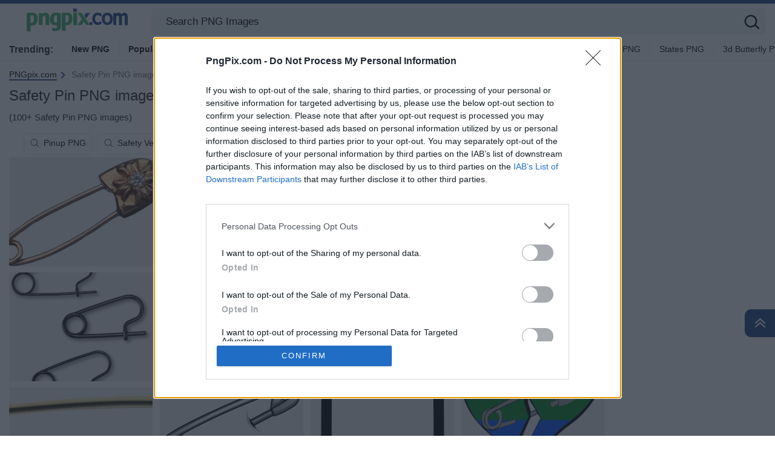

--- FILE ---
content_type: text/html; charset=UTF-8
request_url: https://pngpix.com/safety-pin-png
body_size: 35411
content:
<!DOCTYPE html>
<html  lang="en-US">

<head>
	<meta name='robots' content='index, follow, max-image-preview:large, max-snippet:-1, max-video-preview:-1' />

	<!-- This site is optimized with the Yoast SEO plugin v18.2 - https://yoast.com/wordpress/plugins/seo/ -->
	<title>Safety Pin Png Images (100++)</title>
	<meta name="description" content="Quality Safety Pin Png images &amp; clipart for free! Transparent Cliparts from Millions of Safety Pin Png for designers to use." />
	<link rel="canonical" href="https://pngpix.com/safety-pin-png" />
	<meta property="og:locale" content="en_US" />
	<meta property="og:type" content="article" />
	<meta property="og:title" content="Safety Pin Png Images (100++)" />
	<meta property="og:description" content="Quality Safety Pin Png images &amp; clipart for free! Transparent Cliparts from Millions of Safety Pin Png for designers to use." />
	<meta property="og:url" content="https://pngpix.com/safety-pin-png" />
	<meta property="og:site_name" content="PNGpix.com" />
	<meta name="twitter:card" content="summary_large_image" />
	<script type="application/ld+json" class="yoast-schema-graph">{"@context":"https://schema.org","@graph":[{"@type":"Organization","@id":"https://pngpix.com/#organization","name":"PNGpix.com","url":"https://pngpix.com/","sameAs":[],"logo":{"@type":"ImageObject","@id":"https://pngpix.com/#logo","inLanguage":"en-US","url":"https://pngpix.com/wp-content/uploads/2024/05/logo-2.png","contentUrl":"https://pngpix.com/wp-content/uploads/2024/05/logo-2.png","width":435,"height":98,"caption":"PNGpix.com"},"image":{"@id":"https://pngpix.com/#logo"}},{"@type":"WebSite","@id":"https://pngpix.com/#website","url":"https://pngpix.com/","name":"PNGpix.com","description":"","publisher":{"@id":"https://pngpix.com/#organization"},"potentialAction":[{"@type":"SearchAction","target":{"@type":"EntryPoint","urlTemplate":"https://pngpix.com/?s={search_term_string}"},"query-input":"required name=search_term_string"}],"inLanguage":"en-US"},{"@type":"CollectionPage","@id":"https://pngpix.com/safety-pin-png#webpage","url":"https://pngpix.com/safety-pin-png","name":"Safety Pin Png Images (100++)","isPartOf":{"@id":"https://pngpix.com/#website"},"description":"Quality Safety Pin Png images & clipart for free! Transparent Cliparts from Millions of Safety Pin Png for designers to use.","breadcrumb":{"@id":"https://pngpix.com/safety-pin-png#breadcrumb"},"inLanguage":"en-US","potentialAction":[{"@type":"ReadAction","target":["https://pngpix.com/safety-pin-png"]}]},{"@type":"BreadcrumbList","@id":"https://pngpix.com/safety-pin-png#breadcrumb","itemListElement":[{"@type":"ListItem","position":1,"name":"Home","item":"https://pngpix.com/"},{"@type":"ListItem","position":2,"name":"Safety Pin Png"}]}]}</script>
	<!-- / Yoast SEO plugin. -->


<link rel='dns-prefetch' href='//code.jquery.com' />
<link rel='dns-prefetch' href='//cdnjs.cloudflare.com' />
<link rel='dns-prefetch' href='//maxcdn.bootstrapcdn.com' />
<link rel="alternate" type="application/rss+xml" title="PNGpix.com &raquo; Safety Pin Png Keyword Feed" href="https://pngpix.com/safety-pin-png/feed" />
<link rel='stylesheet' id='wp-block-library-css' href='https://pngpix.com/wp-includes/css/dist/block-library/style.min.css?ver=6.2' type='text/css' media='all' />
<link rel='stylesheet' id='elasticpress-related-posts-block-css' href='https://pngpix.com/wp-content/plugins/elasticpress/dist/css/related-posts-block-styles.min.css?ver=3.6.6' type='text/css' media='all' />
<link rel='stylesheet' id='classic-theme-styles-css' href='https://pngpix.com/wp-includes/css/classic-themes.min.css?ver=6.2' type='text/css' media='all' />
<style id='global-styles-inline-css' type='text/css'>
body{--wp--preset--color--black: #000000;--wp--preset--color--cyan-bluish-gray: #abb8c3;--wp--preset--color--white: #ffffff;--wp--preset--color--pale-pink: #f78da7;--wp--preset--color--vivid-red: #cf2e2e;--wp--preset--color--luminous-vivid-orange: #ff6900;--wp--preset--color--luminous-vivid-amber: #fcb900;--wp--preset--color--light-green-cyan: #7bdcb5;--wp--preset--color--vivid-green-cyan: #00d084;--wp--preset--color--pale-cyan-blue: #8ed1fc;--wp--preset--color--vivid-cyan-blue: #0693e3;--wp--preset--color--vivid-purple: #9b51e0;--wp--preset--gradient--vivid-cyan-blue-to-vivid-purple: linear-gradient(135deg,rgba(6,147,227,1) 0%,rgb(155,81,224) 100%);--wp--preset--gradient--light-green-cyan-to-vivid-green-cyan: linear-gradient(135deg,rgb(122,220,180) 0%,rgb(0,208,130) 100%);--wp--preset--gradient--luminous-vivid-amber-to-luminous-vivid-orange: linear-gradient(135deg,rgba(252,185,0,1) 0%,rgba(255,105,0,1) 100%);--wp--preset--gradient--luminous-vivid-orange-to-vivid-red: linear-gradient(135deg,rgba(255,105,0,1) 0%,rgb(207,46,46) 100%);--wp--preset--gradient--very-light-gray-to-cyan-bluish-gray: linear-gradient(135deg,rgb(238,238,238) 0%,rgb(169,184,195) 100%);--wp--preset--gradient--cool-to-warm-spectrum: linear-gradient(135deg,rgb(74,234,220) 0%,rgb(151,120,209) 20%,rgb(207,42,186) 40%,rgb(238,44,130) 60%,rgb(251,105,98) 80%,rgb(254,248,76) 100%);--wp--preset--gradient--blush-light-purple: linear-gradient(135deg,rgb(255,206,236) 0%,rgb(152,150,240) 100%);--wp--preset--gradient--blush-bordeaux: linear-gradient(135deg,rgb(254,205,165) 0%,rgb(254,45,45) 50%,rgb(107,0,62) 100%);--wp--preset--gradient--luminous-dusk: linear-gradient(135deg,rgb(255,203,112) 0%,rgb(199,81,192) 50%,rgb(65,88,208) 100%);--wp--preset--gradient--pale-ocean: linear-gradient(135deg,rgb(255,245,203) 0%,rgb(182,227,212) 50%,rgb(51,167,181) 100%);--wp--preset--gradient--electric-grass: linear-gradient(135deg,rgb(202,248,128) 0%,rgb(113,206,126) 100%);--wp--preset--gradient--midnight: linear-gradient(135deg,rgb(2,3,129) 0%,rgb(40,116,252) 100%);--wp--preset--duotone--dark-grayscale: url('#wp-duotone-dark-grayscale');--wp--preset--duotone--grayscale: url('#wp-duotone-grayscale');--wp--preset--duotone--purple-yellow: url('#wp-duotone-purple-yellow');--wp--preset--duotone--blue-red: url('#wp-duotone-blue-red');--wp--preset--duotone--midnight: url('#wp-duotone-midnight');--wp--preset--duotone--magenta-yellow: url('#wp-duotone-magenta-yellow');--wp--preset--duotone--purple-green: url('#wp-duotone-purple-green');--wp--preset--duotone--blue-orange: url('#wp-duotone-blue-orange');--wp--preset--font-size--small: 13px;--wp--preset--font-size--medium: 20px;--wp--preset--font-size--large: 36px;--wp--preset--font-size--x-large: 42px;--wp--preset--spacing--20: 0.44rem;--wp--preset--spacing--30: 0.67rem;--wp--preset--spacing--40: 1rem;--wp--preset--spacing--50: 1.5rem;--wp--preset--spacing--60: 2.25rem;--wp--preset--spacing--70: 3.38rem;--wp--preset--spacing--80: 5.06rem;--wp--preset--shadow--natural: 6px 6px 9px rgba(0, 0, 0, 0.2);--wp--preset--shadow--deep: 12px 12px 50px rgba(0, 0, 0, 0.4);--wp--preset--shadow--sharp: 6px 6px 0px rgba(0, 0, 0, 0.2);--wp--preset--shadow--outlined: 6px 6px 0px -3px rgba(255, 255, 255, 1), 6px 6px rgba(0, 0, 0, 1);--wp--preset--shadow--crisp: 6px 6px 0px rgba(0, 0, 0, 1);}:where(.is-layout-flex){gap: 0.5em;}body .is-layout-flow > .alignleft{float: left;margin-inline-start: 0;margin-inline-end: 2em;}body .is-layout-flow > .alignright{float: right;margin-inline-start: 2em;margin-inline-end: 0;}body .is-layout-flow > .aligncenter{margin-left: auto !important;margin-right: auto !important;}body .is-layout-constrained > .alignleft{float: left;margin-inline-start: 0;margin-inline-end: 2em;}body .is-layout-constrained > .alignright{float: right;margin-inline-start: 2em;margin-inline-end: 0;}body .is-layout-constrained > .aligncenter{margin-left: auto !important;margin-right: auto !important;}body .is-layout-constrained > :where(:not(.alignleft):not(.alignright):not(.alignfull)){max-width: var(--wp--style--global--content-size);margin-left: auto !important;margin-right: auto !important;}body .is-layout-constrained > .alignwide{max-width: var(--wp--style--global--wide-size);}body .is-layout-flex{display: flex;}body .is-layout-flex{flex-wrap: wrap;align-items: center;}body .is-layout-flex > *{margin: 0;}:where(.wp-block-columns.is-layout-flex){gap: 2em;}.has-black-color{color: var(--wp--preset--color--black) !important;}.has-cyan-bluish-gray-color{color: var(--wp--preset--color--cyan-bluish-gray) !important;}.has-white-color{color: var(--wp--preset--color--white) !important;}.has-pale-pink-color{color: var(--wp--preset--color--pale-pink) !important;}.has-vivid-red-color{color: var(--wp--preset--color--vivid-red) !important;}.has-luminous-vivid-orange-color{color: var(--wp--preset--color--luminous-vivid-orange) !important;}.has-luminous-vivid-amber-color{color: var(--wp--preset--color--luminous-vivid-amber) !important;}.has-light-green-cyan-color{color: var(--wp--preset--color--light-green-cyan) !important;}.has-vivid-green-cyan-color{color: var(--wp--preset--color--vivid-green-cyan) !important;}.has-pale-cyan-blue-color{color: var(--wp--preset--color--pale-cyan-blue) !important;}.has-vivid-cyan-blue-color{color: var(--wp--preset--color--vivid-cyan-blue) !important;}.has-vivid-purple-color{color: var(--wp--preset--color--vivid-purple) !important;}.has-black-background-color{background-color: var(--wp--preset--color--black) !important;}.has-cyan-bluish-gray-background-color{background-color: var(--wp--preset--color--cyan-bluish-gray) !important;}.has-white-background-color{background-color: var(--wp--preset--color--white) !important;}.has-pale-pink-background-color{background-color: var(--wp--preset--color--pale-pink) !important;}.has-vivid-red-background-color{background-color: var(--wp--preset--color--vivid-red) !important;}.has-luminous-vivid-orange-background-color{background-color: var(--wp--preset--color--luminous-vivid-orange) !important;}.has-luminous-vivid-amber-background-color{background-color: var(--wp--preset--color--luminous-vivid-amber) !important;}.has-light-green-cyan-background-color{background-color: var(--wp--preset--color--light-green-cyan) !important;}.has-vivid-green-cyan-background-color{background-color: var(--wp--preset--color--vivid-green-cyan) !important;}.has-pale-cyan-blue-background-color{background-color: var(--wp--preset--color--pale-cyan-blue) !important;}.has-vivid-cyan-blue-background-color{background-color: var(--wp--preset--color--vivid-cyan-blue) !important;}.has-vivid-purple-background-color{background-color: var(--wp--preset--color--vivid-purple) !important;}.has-black-border-color{border-color: var(--wp--preset--color--black) !important;}.has-cyan-bluish-gray-border-color{border-color: var(--wp--preset--color--cyan-bluish-gray) !important;}.has-white-border-color{border-color: var(--wp--preset--color--white) !important;}.has-pale-pink-border-color{border-color: var(--wp--preset--color--pale-pink) !important;}.has-vivid-red-border-color{border-color: var(--wp--preset--color--vivid-red) !important;}.has-luminous-vivid-orange-border-color{border-color: var(--wp--preset--color--luminous-vivid-orange) !important;}.has-luminous-vivid-amber-border-color{border-color: var(--wp--preset--color--luminous-vivid-amber) !important;}.has-light-green-cyan-border-color{border-color: var(--wp--preset--color--light-green-cyan) !important;}.has-vivid-green-cyan-border-color{border-color: var(--wp--preset--color--vivid-green-cyan) !important;}.has-pale-cyan-blue-border-color{border-color: var(--wp--preset--color--pale-cyan-blue) !important;}.has-vivid-cyan-blue-border-color{border-color: var(--wp--preset--color--vivid-cyan-blue) !important;}.has-vivid-purple-border-color{border-color: var(--wp--preset--color--vivid-purple) !important;}.has-vivid-cyan-blue-to-vivid-purple-gradient-background{background: var(--wp--preset--gradient--vivid-cyan-blue-to-vivid-purple) !important;}.has-light-green-cyan-to-vivid-green-cyan-gradient-background{background: var(--wp--preset--gradient--light-green-cyan-to-vivid-green-cyan) !important;}.has-luminous-vivid-amber-to-luminous-vivid-orange-gradient-background{background: var(--wp--preset--gradient--luminous-vivid-amber-to-luminous-vivid-orange) !important;}.has-luminous-vivid-orange-to-vivid-red-gradient-background{background: var(--wp--preset--gradient--luminous-vivid-orange-to-vivid-red) !important;}.has-very-light-gray-to-cyan-bluish-gray-gradient-background{background: var(--wp--preset--gradient--very-light-gray-to-cyan-bluish-gray) !important;}.has-cool-to-warm-spectrum-gradient-background{background: var(--wp--preset--gradient--cool-to-warm-spectrum) !important;}.has-blush-light-purple-gradient-background{background: var(--wp--preset--gradient--blush-light-purple) !important;}.has-blush-bordeaux-gradient-background{background: var(--wp--preset--gradient--blush-bordeaux) !important;}.has-luminous-dusk-gradient-background{background: var(--wp--preset--gradient--luminous-dusk) !important;}.has-pale-ocean-gradient-background{background: var(--wp--preset--gradient--pale-ocean) !important;}.has-electric-grass-gradient-background{background: var(--wp--preset--gradient--electric-grass) !important;}.has-midnight-gradient-background{background: var(--wp--preset--gradient--midnight) !important;}.has-small-font-size{font-size: var(--wp--preset--font-size--small) !important;}.has-medium-font-size{font-size: var(--wp--preset--font-size--medium) !important;}.has-large-font-size{font-size: var(--wp--preset--font-size--large) !important;}.has-x-large-font-size{font-size: var(--wp--preset--font-size--x-large) !important;}
.wp-block-navigation a:where(:not(.wp-element-button)){color: inherit;}
:where(.wp-block-columns.is-layout-flex){gap: 2em;}
.wp-block-pullquote{font-size: 1.5em;line-height: 1.6;}
</style>
<link rel='stylesheet' id='bootstrap-css' href='//maxcdn.bootstrapcdn.com/bootstrap/4.5.2/css/bootstrap.min.css?ver=6.2' type='text/css' media='all' />
<link rel='stylesheet' id='jquery-ui-css' href='//code.jquery.com/ui/1.12.1/themes/base/jquery-ui.css?ver=6.2' type='text/css' media='all' />
<link rel='stylesheet' id='style-css' href='https://pngpix.com/wp-content/themes/hdnicewallpapers.com/style.css?ver=1721701122' type='text/css' media='all' />
<link rel='stylesheet' id='elasticpress-autosuggest-css' href='https://pngpix.com/wp-content/plugins/elasticpress/dist/css/autosuggest-styles.min.css?ver=3.6.6' type='text/css' media='all' />
<script type='text/javascript' src='//code.jquery.com/jquery-3.5.1.min.js?ver=6.2' id='jquery-js'></script>
<script type='text/javascript' src='//code.jquery.com/ui/1.12.1/jquery-ui.min.js?ver=6.2' id='jquery-ui-js'></script>
<link rel="https://api.w.org/" href="https://pngpix.com/wp-json/" /><link rel="alternate" type="application/json" href="https://pngpix.com/wp-json/wp/v2/keyword/15787" /><link rel="EditURI" type="application/rsd+xml" title="RSD" href="https://pngpix.com/xmlrpc.php?rsd" />
<link rel="wlwmanifest" type="application/wlwmanifest+xml" href="https://pngpix.com/wp-includes/wlwmanifest.xml" />
<meta name="generator" content="WordPress 6.2" />
<link rel="icon" href="https://pngpix.com/wp-content/uploads/2024/05/cropped-512-3-32x32.png" sizes="32x32" />
<link rel="icon" href="https://pngpix.com/wp-content/uploads/2024/05/cropped-512-3-192x192.png" sizes="192x192" />
<link rel="apple-touch-icon" href="https://pngpix.com/wp-content/uploads/2024/05/cropped-512-3-180x180.png" />
<meta name="msapplication-TileImage" content="https://pngpix.com/wp-content/uploads/2024/05/cropped-512-3-270x270.png" />
				<link rel="preload" media="(min-width: 800px)" href="https://pngpix.com/images/featured/safety-pin-png-wifym2a4ju43rx7e.webp" as="image">
			<link rel="preload" media="(max-width: 799px)" href="https://pngpix.com/images/featured-small/safety-pin-png-wifym2a4ju43rx7e.webp" as="image">
		<link rel="alternate" hreflang="en_US" href="https://pngpix.com/safety-pin-png" />	<!--
	<script async>!function(n){if(!window.cnx){window.cnx={},window.cnx.cmd=[];var t=n.createElement('iframe');t.src='javascript:false'; t.display='none',t.onload=function(){var n=t.contentWindow.document,c=n.createElement('script');c.src='//cd.connatix.com/connatix.player.js?cid=bdab4eec-ee37-4cb6-bfcf-619b8ba22d32',c.setAttribute('async','1'),c.setAttribute('type','text/javascript'),n.body.appendChild(c)},n.head.appendChild(t)}}(document);</script>
-->
			<link rel="preload" href="https://fonts.googleapis.com/css2?family=Roboto:wght@400;700&display=swap">
	<link rel="icon" href="https://pngpix.com/wp-content/themes/hdnicewallpapers.com/src/fav-icon.svg" >
	<meta charset="UTF-8">
	<meta name="viewport" content="width=device-width, initial-scale=1.0">
	<script type="application/ld+json">
		{"@context":"http://schema.org/","@type":"ImageObject","@id":"https://pngpix.com/#/schema/image/safety-pin-png-wifym2a4ju43rx7e","name":"Safety Pin PNG PNG images","caption":"Safety Pin PNG PNG Editor\u2019s Choice","license":"https://pngpix.com/dmca","acquireLicensePage":"https://pngpix.com/safety-pin-png","contentUrl":"https://pngpix.com/images/featured-full/safety-pin-png-wifym2a4ju43rx7e.jpg","thumbnailUrl":"https://pngpix.com/images/featured/safety-pin-png-wifym2a4ju43rx7e.jpg"}	</script>
	<script type="application/ld+json">
		{"@context":"http://schema.org/","@type":"ImageObject","@id":"https://pngpix.com/#/schema/image/m27vmc7mqw9vo49a","name":"Download Decorative Golden Safety Pin PNG","caption":"Decorative Golden Safety PinPNG","description":"Decorative Golden Safety PinPNG","license":"https://pngpix.com/dmca","acquireLicensePage":"https://pngpix.com/png/decorative-golden-safety-pin-m27vmc7mqw9vo49a.html","contentUrl":"https://pngpix.com/images/hd/decorative-golden-safety-pin-m27vmc7mqw9vo49a.jpg","thumbnailUrl":"https://pngpix.com/images/thumbnail/decorative-golden-safety-pin-m27vmc7mqw9vo49a.jpg"}	</script>
	<script type="application/ld+json">
		{"@context":"http://schema.org/","@type":"ImageObject","@id":"https://pngpix.com/#/schema/image/ip70otq5m0qaq9vn","name":"Download Metal Safety Pin PNG","caption":"Metal Safety PinPNG","description":"Metal Safety PinPNG","license":"https://pngpix.com/dmca","acquireLicensePage":"https://pngpix.com/png/metal-safety-pin-ip70otq5m0qaq9vn.html","contentUrl":"https://pngpix.com/images/hd/metal-safety-pin-ip70otq5m0qaq9vn.jpg","thumbnailUrl":"https://pngpix.com/images/thumbnail/metal-safety-pin-ip70otq5m0qaq9vn.jpg"}	</script>
	<script type="application/ld+json">
		{"@context":"http://schema.org/","@type":"ImageObject","@id":"https://pngpix.com/#/schema/image/y5nnft3ps4ppseui","name":"Download Gold Diamond Safety Pin PNG","caption":"Gold Diamond Safety PinPNG","description":"Gold Diamond Safety PinPNG","license":"https://pngpix.com/dmca","acquireLicensePage":"https://pngpix.com/png/gold-diamond-safety-pin-y5nnft3ps4ppseui.html","contentUrl":"https://pngpix.com/images/hd/gold-diamond-safety-pin-y5nnft3ps4ppseui.jpg","thumbnailUrl":"https://pngpix.com/images/thumbnail/gold-diamond-safety-pin-y5nnft3ps4ppseui.jpg"}	</script>
	<script type="application/ld+json">
		{"@context":"http://schema.org/","@type":"ImageObject","@id":"https://pngpix.com/#/schema/image/a73h5u2ce4urjgkn","name":"Download Colorful Safety Pin Illustration PNG","caption":"Colorful Safety Pin IllustrationPNG","description":"Colorful Safety Pin IllustrationPNG","license":"https://pngpix.com/dmca","acquireLicensePage":"https://pngpix.com/png/colorful-safety-pin-illustration-a73h5u2ce4urjgkn.html","contentUrl":"https://pngpix.com/images/hd/colorful-safety-pin-illustration-a73h5u2ce4urjgkn.jpg","thumbnailUrl":"https://pngpix.com/images/thumbnail/colorful-safety-pin-illustration-a73h5u2ce4urjgkn.jpg"}	</script>
	<script type="application/ld+json">
		{"@context":"http://schema.org/","@type":"ImageObject","@id":"https://pngpix.com/#/schema/image/itoaxt5selscomvk","name":"Download Black Safety Pins PNG","caption":"Black Safety PinsPNG","description":"Black Safety PinsPNG","license":"https://pngpix.com/dmca","acquireLicensePage":"https://pngpix.com/png/black-safety-pins-itoaxt5selscomvk.html","contentUrl":"https://pngpix.com/images/hd/black-safety-pins-itoaxt5selscomvk.jpg","thumbnailUrl":"https://pngpix.com/images/thumbnail/black-safety-pins-itoaxt5selscomvk.jpg"}	</script>
	<script type="application/ld+json">
		{"@context":"http://schema.org/","@type":"ImageObject","@id":"https://pngpix.com/#/schema/image/5cds1v0n7zft1ag1","name":"Download Safety Pin Sketch Graphic PNG","caption":"Safety Pin Sketch GraphicPNG","description":"Safety Pin Sketch GraphicPNG","license":"https://pngpix.com/dmca","acquireLicensePage":"https://pngpix.com/png/safety-pin-sketch-graphic-5cds1v0n7zft1ag1.html","contentUrl":"https://pngpix.com/images/hd/safety-pin-sketch-graphic-5cds1v0n7zft1ag1.jpg","thumbnailUrl":"https://pngpix.com/images/thumbnail/safety-pin-sketch-graphic-5cds1v0n7zft1ag1.jpg"}	</script>
	<script type="application/ld+json">
		{"@context":"http://schema.org/","@type":"ImageObject","@id":"https://pngpix.com/#/schema/image/wkwvxidjq6sx8as1","name":"Download Safety Pin Silhouette PNG","caption":"Safety Pin SilhouettePNG","description":"Safety Pin SilhouettePNG","license":"https://pngpix.com/dmca","acquireLicensePage":"https://pngpix.com/png/safety-pin-silhouette-wkwvxidjq6sx8as1.html","contentUrl":"https://pngpix.com/images/hd/safety-pin-silhouette-wkwvxidjq6sx8as1.jpg","thumbnailUrl":"https://pngpix.com/images/thumbnail/safety-pin-silhouette-wkwvxidjq6sx8as1.jpg"}	</script>
	<script type="application/ld+json">
		{"@context":"http://schema.org/","@type":"ImageObject","@id":"https://pngpix.com/#/schema/image/9irs43pztourugql","name":"Download Decorative Baby Safety Pins PNG","caption":"Decorative Baby Safety PinsPNG","description":"Decorative Baby Safety PinsPNG","license":"https://pngpix.com/dmca","acquireLicensePage":"https://pngpix.com/png/decorative-baby-safety-pins-9irs43pztourugql.html","contentUrl":"https://pngpix.com/images/hd/decorative-baby-safety-pins-9irs43pztourugql.jpg","thumbnailUrl":"https://pngpix.com/images/thumbnail/decorative-baby-safety-pins-9irs43pztourugql.jpg"}	</script>
	<script type="application/ld+json">
		{"@context":"http://schema.org/","@type":"ImageObject","@id":"https://pngpix.com/#/schema/image/tova9ve2l3kze4lq","name":"Download Gold Safety Pin PNG","caption":"Gold Safety PinPNG","description":"Gold Safety PinPNG","license":"https://pngpix.com/dmca","acquireLicensePage":"https://pngpix.com/png/gold-safety-pin-tova9ve2l3kze4lq.html","contentUrl":"https://pngpix.com/images/hd/gold-safety-pin-tova9ve2l3kze4lq.jpg","thumbnailUrl":"https://pngpix.com/images/thumbnail/gold-safety-pin-tova9ve2l3kze4lq.jpg"}	</script>
	<script type="application/ld+json">
		{"@context":"http://schema.org/","@type":"ImageObject","@id":"https://pngpix.com/#/schema/image/51jx88jix9eq535p","name":"Download Safety Pin Illustration PNG","caption":"Safety Pin IllustrationPNG","description":"Safety Pin IllustrationPNG","license":"https://pngpix.com/dmca","acquireLicensePage":"https://pngpix.com/png/safety-pin-illustration-51jx88jix9eq535p.html","contentUrl":"https://pngpix.com/images/hd/safety-pin-illustration-51jx88jix9eq535p.jpg","thumbnailUrl":"https://pngpix.com/images/thumbnail/safety-pin-illustration-51jx88jix9eq535p.jpg"}	</script>
	<script type="application/ld+json">
		{"@context":"http://schema.org/","@type":"ImageObject","@id":"https://pngpix.com/#/schema/image/rcfp7keff89morgq","name":"Download Safety Pin Outline PNG","caption":"Safety Pin OutlinePNG","description":"Safety Pin OutlinePNG","license":"https://pngpix.com/dmca","acquireLicensePage":"https://pngpix.com/png/safety-pin-outline-rcfp7keff89morgq.html","contentUrl":"https://pngpix.com/images/hd/safety-pin-outline-rcfp7keff89morgq.jpg","thumbnailUrl":"https://pngpix.com/images/thumbnail/safety-pin-outline-rcfp7keff89morgq.jpg"}	</script>
	<script type="application/ld+json">
		{"@context":"http://schema.org/","@type":"ImageObject","@id":"https://pngpix.com/#/schema/image/as86bvbzr6ur4zhj","name":"Download Rainbow Heart Safety Pin PNG","caption":"Rainbow Heart Safety PinPNG","description":"Rainbow Heart Safety PinPNG","license":"https://pngpix.com/dmca","acquireLicensePage":"https://pngpix.com/png/rainbow-heart-safety-pin-as86bvbzr6ur4zhj.html","contentUrl":"https://pngpix.com/images/hd/rainbow-heart-safety-pin-as86bvbzr6ur4zhj.jpg","thumbnailUrl":"https://pngpix.com/images/thumbnail/rainbow-heart-safety-pin-as86bvbzr6ur4zhj.jpg"}	</script>
	<script type="application/ld+json">
		{"@context":"http://schema.org/","@type":"ImageObject","@id":"https://pngpix.com/#/schema/image/77sm3kudty1yyenu","name":"Download Safety Pin Vector Illustration PNG","caption":"Safety Pin Vector IllustrationPNG","description":"Safety Pin Vector IllustrationPNG","license":"https://pngpix.com/dmca","acquireLicensePage":"https://pngpix.com/png/safety-pin-vector-illustration-77sm3kudty1yyenu.html","contentUrl":"https://pngpix.com/images/hd/safety-pin-vector-illustration-77sm3kudty1yyenu.jpg","thumbnailUrl":"https://pngpix.com/images/thumbnail/safety-pin-vector-illustration-77sm3kudty1yyenu.jpg"}	</script>
	<script type="application/ld+json">
		{"@context":"http://schema.org/","@type":"ImageObject","@id":"https://pngpix.com/#/schema/image/xr08lyinbsamkxjw","name":"Download Safety Pins Attachedtoa Bar PNG","caption":"Safety Pins Attachedtoa BarPNG","description":"Safety Pins Attachedtoa BarPNG","license":"https://pngpix.com/dmca","acquireLicensePage":"https://pngpix.com/png/safety-pins-attachedtoa-bar-xr08lyinbsamkxjw.html","contentUrl":"https://pngpix.com/images/hd/safety-pins-attachedtoa-bar-xr08lyinbsamkxjw.jpg","thumbnailUrl":"https://pngpix.com/images/thumbnail/safety-pins-attachedtoa-bar-xr08lyinbsamkxjw.jpg"}	</script>
	<script type="application/ld+json">
		{"@context":"http://schema.org/","@type":"ImageObject","@id":"https://pngpix.com/#/schema/image/c4l86cb7tmm55sus","name":"Download Red Topped Safety Pin PNG","caption":"Red Topped Safety PinPNG","description":"Red Topped Safety PinPNG","license":"https://pngpix.com/dmca","acquireLicensePage":"https://pngpix.com/png/red-topped-safety-pin-c4l86cb7tmm55sus.html","contentUrl":"https://pngpix.com/images/hd/red-topped-safety-pin-c4l86cb7tmm55sus.jpg","thumbnailUrl":"https://pngpix.com/images/thumbnail/red-topped-safety-pin-c4l86cb7tmm55sus.jpg"}	</script>
	<script type="application/ld+json">
		{"@context":"http://schema.org/","@type":"ImageObject","@id":"https://pngpix.com/#/schema/image/9xhk2ueve8tsfra8","name":"Download Safety Pins Linked Together PNG","caption":"Safety Pins Linked TogetherPNG","description":"Safety Pins Linked TogetherPNG","license":"https://pngpix.com/dmca","acquireLicensePage":"https://pngpix.com/png/safety-pins-linked-together-9xhk2ueve8tsfra8.html","contentUrl":"https://pngpix.com/images/hd/safety-pins-linked-together-9xhk2ueve8tsfra8.jpg","thumbnailUrl":"https://pngpix.com/images/thumbnail/safety-pins-linked-together-9xhk2ueve8tsfra8.jpg"}	</script>
	<script type="application/ld+json">
		{"@context":"http://schema.org/","@type":"ImageObject","@id":"https://pngpix.com/#/schema/image/2ap25362xjrhtdfm","name":"Download Golden Safety Pin PNG","caption":"Golden Safety PinPNG","description":"Golden Safety PinPNG","license":"https://pngpix.com/dmca","acquireLicensePage":"https://pngpix.com/png/golden-safety-pin-2ap25362xjrhtdfm.html","contentUrl":"https://pngpix.com/images/hd/golden-safety-pin-2ap25362xjrhtdfm.jpg","thumbnailUrl":"https://pngpix.com/images/thumbnail/golden-safety-pin-2ap25362xjrhtdfm.jpg"}	</script>
	<script type="application/ld+json">
		{"@context":"http://schema.org/","@type":"ImageObject","@id":"https://pngpix.com/#/schema/image/szlez0ktkyjfw9jx","name":"Download Decorative Safety Pinwith Charms PNG","caption":"Decorative Safety Pinwith CharmsPNG","description":"Decorative Safety Pinwith CharmsPNG","license":"https://pngpix.com/dmca","acquireLicensePage":"https://pngpix.com/png/decorative-safety-pinwith-charms-szlez0ktkyjfw9jx.html","contentUrl":"https://pngpix.com/images/hd/decorative-safety-pinwith-charms-szlez0ktkyjfw9jx.jpg","thumbnailUrl":"https://pngpix.com/images/thumbnail/decorative-safety-pinwith-charms-szlez0ktkyjfw9jx.jpg"}	</script>
	<script type="application/ld+json">
		{"@context":"http://schema.org/","@type":"ImageObject","@id":"https://pngpix.com/#/schema/image/hz2c3vje9ps100rs","name":"Download Rose Gold Safety Pin PNG","caption":"Rose Gold Safety PinPNG","description":"Rose Gold Safety PinPNG","license":"https://pngpix.com/dmca","acquireLicensePage":"https://pngpix.com/png/rose-gold-safety-pin-hz2c3vje9ps100rs.html","contentUrl":"https://pngpix.com/images/hd/rose-gold-safety-pin-hz2c3vje9ps100rs.jpg","thumbnailUrl":"https://pngpix.com/images/thumbnail/rose-gold-safety-pin-hz2c3vje9ps100rs.jpg"}	</script>
	<script type="application/ld+json">
		{"@context":"http://schema.org/","@type":"ImageObject","@id":"https://pngpix.com/#/schema/image/twrec7z46qkw4xdv","name":"Download Decorative Flower Safety Pin PNG","caption":"Decorative Flower Safety PinPNG","description":"Decorative Flower Safety PinPNG","license":"https://pngpix.com/dmca","acquireLicensePage":"https://pngpix.com/png/decorative-flower-safety-pin-twrec7z46qkw4xdv.html","contentUrl":"https://pngpix.com/images/hd/decorative-flower-safety-pin-twrec7z46qkw4xdv.jpg","thumbnailUrl":"https://pngpix.com/images/thumbnail/decorative-flower-safety-pin-twrec7z46qkw4xdv.jpg"}	</script>
	<script type="application/ld+json">
		{"@context":"http://schema.org/","@type":"ImageObject","@id":"https://pngpix.com/#/schema/image/wifym2a4ju43rx7e","name":"Download Gold Safety Pin PNG","caption":"Gold Safety PinPNG","description":"Gold Safety PinPNG","license":"https://pngpix.com/dmca","acquireLicensePage":"https://pngpix.com/png/gold-safety-pin-wifym2a4ju43rx7e.html","contentUrl":"https://pngpix.com/images/hd/gold-safety-pin-wifym2a4ju43rx7e.jpg","thumbnailUrl":"https://pngpix.com/images/thumbnail/gold-safety-pin-wifym2a4ju43rx7e.jpg"}	</script>
	<script type="application/ld+json">
		{"@context":"http://schema.org/","@type":"ImageObject","@id":"https://pngpix.com/#/schema/image/7iqyvz6sy5xopnoi","name":"Download Silver Safety Pin PNG","caption":"Silver Safety PinPNG","description":"Silver Safety PinPNG","license":"https://pngpix.com/dmca","acquireLicensePage":"https://pngpix.com/png/silver-safety-pin-7iqyvz6sy5xopnoi.html","contentUrl":"https://pngpix.com/images/hd/silver-safety-pin-7iqyvz6sy5xopnoi.jpg","thumbnailUrl":"https://pngpix.com/images/thumbnail/silver-safety-pin-7iqyvz6sy5xopnoi.jpg"}	</script>
	<script type="application/ld+json">
		{"@context":"http://schema.org/","@type":"ImageObject","@id":"https://pngpix.com/#/schema/image/ksuecvixpmzin5db","name":"Download Safety Pin Vector Illustration PNG","caption":"Safety Pin Vector IllustrationPNG","description":"Safety Pin Vector IllustrationPNG","license":"https://pngpix.com/dmca","acquireLicensePage":"https://pngpix.com/png/safety-pin-vector-illustration-ksuecvixpmzin5db.html","contentUrl":"https://pngpix.com/images/hd/safety-pin-vector-illustration-ksuecvixpmzin5db.jpg","thumbnailUrl":"https://pngpix.com/images/thumbnail/safety-pin-vector-illustration-ksuecvixpmzin5db.jpg"}	</script>
	<script type="application/ld+json">
		{"@context":"http://schema.org/","@type":"ImageObject","@id":"https://pngpix.com/#/schema/image/7egjaj2bhfj0802d","name":"Download Silver Safety Pin Closed Position PNG","caption":"Silver Safety Pin Closed PositionPNG","description":"Silver Safety Pin Closed PositionPNG","license":"https://pngpix.com/dmca","acquireLicensePage":"https://pngpix.com/png/silver-safety-pin-closed-position-7egjaj2bhfj0802d.html","contentUrl":"https://pngpix.com/images/hd/silver-safety-pin-closed-position-7egjaj2bhfj0802d.jpg","thumbnailUrl":"https://pngpix.com/images/thumbnail/silver-safety-pin-closed-position-7egjaj2bhfj0802d.jpg"}	</script>
	<script type="application/ld+json">
		{"@context":"http://schema.org/","@type":"ImageObject","@id":"https://pngpix.com/#/schema/image/32w50v3eyhgmqvrm","name":"Download Red Safety Pin PNG","caption":"Red Safety PinPNG","description":"Red Safety PinPNG","license":"https://pngpix.com/dmca","acquireLicensePage":"https://pngpix.com/png/red-safety-pin-32w50v3eyhgmqvrm.html","contentUrl":"https://pngpix.com/images/hd/red-safety-pin-32w50v3eyhgmqvrm.jpg","thumbnailUrl":"https://pngpix.com/images/thumbnail/red-safety-pin-32w50v3eyhgmqvrm.jpg"}	</script>
	<script type="application/ld+json">
		{"@context":"http://schema.org/","@type":"ImageObject","@id":"https://pngpix.com/#/schema/image/yf5b8c5rkqvmk3ln","name":"Download Gold Safety Pin PNG","caption":"Gold Safety PinPNG","description":"Gold Safety PinPNG","license":"https://pngpix.com/dmca","acquireLicensePage":"https://pngpix.com/png/gold-safety-pin-yf5b8c5rkqvmk3ln.html","contentUrl":"https://pngpix.com/images/hd/gold-safety-pin-yf5b8c5rkqvmk3ln.jpg","thumbnailUrl":"https://pngpix.com/images/thumbnail/gold-safety-pin-yf5b8c5rkqvmk3ln.jpg"}	</script>
	<script type="application/ld+json">
		{"@context":"http://schema.org/","@type":"ImageObject","@id":"https://pngpix.com/#/schema/image/lyuijkq3bar3ubbw","name":"Download Silver Safety Pin PNG","caption":"Silver Safety PinPNG","description":"Silver Safety PinPNG","license":"https://pngpix.com/dmca","acquireLicensePage":"https://pngpix.com/png/silver-safety-pin-lyuijkq3bar3ubbw.html","contentUrl":"https://pngpix.com/images/hd/silver-safety-pin-lyuijkq3bar3ubbw.jpg","thumbnailUrl":"https://pngpix.com/images/thumbnail/silver-safety-pin-lyuijkq3bar3ubbw.jpg"}	</script>
	<script type="application/ld+json">
		{"@context":"http://schema.org/","@type":"ImageObject","@id":"https://pngpix.com/#/schema/image/porr32x3hypmc7f1","name":"Download Silver Safety Pin PNG","caption":"Silver Safety PinPNG","description":"Silver Safety PinPNG","license":"https://pngpix.com/dmca","acquireLicensePage":"https://pngpix.com/png/silver-safety-pin-porr32x3hypmc7f1.html","contentUrl":"https://pngpix.com/images/hd/silver-safety-pin-porr32x3hypmc7f1.jpg","thumbnailUrl":"https://pngpix.com/images/thumbnail/silver-safety-pin-porr32x3hypmc7f1.jpg"}	</script>
	<script type="application/ld+json">
		{"@context":"http://schema.org/","@type":"ImageObject","@id":"https://pngpix.com/#/schema/image/yd47w8y3wme3zynp","name":"Download Safety Pin Mending Broken Heart PNG","caption":"Safety Pin Mending Broken HeartPNG","description":"Safety Pin Mending Broken HeartPNG","license":"https://pngpix.com/dmca","acquireLicensePage":"https://pngpix.com/png/safety-pin-mending-broken-heart-yd47w8y3wme3zynp.html","contentUrl":"https://pngpix.com/images/hd/safety-pin-mending-broken-heart-yd47w8y3wme3zynp.jpg","thumbnailUrl":"https://pngpix.com/images/thumbnail/safety-pin-mending-broken-heart-yd47w8y3wme3zynp.jpg"}	</script>
	<script type="application/ld+json">
		{"@context":"http://schema.org/","@type":"ImageObject","@id":"https://pngpix.com/#/schema/image/2r99tcwhge74oehe","name":"Download Silver Safety Pin PNG","caption":"Silver Safety PinPNG","description":"Silver Safety PinPNG","license":"https://pngpix.com/dmca","acquireLicensePage":"https://pngpix.com/png/silver-safety-pin-2r99tcwhge74oehe.html","contentUrl":"https://pngpix.com/images/hd/silver-safety-pin-2r99tcwhge74oehe.jpg","thumbnailUrl":"https://pngpix.com/images/thumbnail/silver-safety-pin-2r99tcwhge74oehe.jpg"}	</script>
	<script type="application/ld+json">
		{"@context":"http://schema.org/","@type":"ImageObject","@id":"https://pngpix.com/#/schema/image/r94aga00w0hh29dr","name":"Download Clusterof Safety Pins PNG","caption":"Clusterof Safety PinsPNG","description":"Clusterof Safety PinsPNG","license":"https://pngpix.com/dmca","acquireLicensePage":"https://pngpix.com/png/clusterof-safety-pins-r94aga00w0hh29dr.html","contentUrl":"https://pngpix.com/images/hd/clusterof-safety-pins-r94aga00w0hh29dr.jpg","thumbnailUrl":"https://pngpix.com/images/thumbnail/clusterof-safety-pins-r94aga00w0hh29dr.jpg"}	</script>
	<script type="application/ld+json">
		{"@context":"http://schema.org/","@type":"ImageObject","@id":"https://pngpix.com/#/schema/image/g0rq7438dambs2b7","name":"Download Safety Pin Silhouette PNG","caption":"Safety Pin SilhouettePNG","description":"Safety Pin SilhouettePNG","license":"https://pngpix.com/dmca","acquireLicensePage":"https://pngpix.com/png/safety-pin-silhouette-g0rq7438dambs2b7.html","contentUrl":"https://pngpix.com/images/hd/safety-pin-silhouette-g0rq7438dambs2b7.jpg","thumbnailUrl":"https://pngpix.com/images/thumbnail/safety-pin-silhouette-g0rq7438dambs2b7.jpg"}	</script>
	<script type="application/ld+json">
		{"@context":"http://schema.org/","@type":"ImageObject","@id":"https://pngpix.com/#/schema/image/vi9lxdkfao43vk4i","name":"Download Copper Safety Pin PNG","caption":"Copper Safety PinPNG","description":"Copper Safety PinPNG","license":"https://pngpix.com/dmca","acquireLicensePage":"https://pngpix.com/png/copper-safety-pin-vi9lxdkfao43vk4i.html","contentUrl":"https://pngpix.com/images/hd/copper-safety-pin-vi9lxdkfao43vk4i.jpg","thumbnailUrl":"https://pngpix.com/images/thumbnail/copper-safety-pin-vi9lxdkfao43vk4i.jpg"}	</script>
	<script type="application/ld+json">
		{"@context":"http://schema.org/","@type":"ImageObject","@id":"https://pngpix.com/#/schema/image/xypho4whbwls8wro","name":"Download Safety Pin Silhouette PNG","caption":"Safety Pin SilhouettePNG","description":"Safety Pin SilhouettePNG","license":"https://pngpix.com/dmca","acquireLicensePage":"https://pngpix.com/png/safety-pin-silhouette-xypho4whbwls8wro.html","contentUrl":"https://pngpix.com/images/hd/safety-pin-silhouette-xypho4whbwls8wro.jpg","thumbnailUrl":"https://pngpix.com/images/thumbnail/safety-pin-silhouette-xypho4whbwls8wro.jpg"}	</script>
	<script type="application/ld+json">
		{"@context":"http://schema.org/","@type":"ImageObject","@id":"https://pngpix.com/#/schema/image/ath5wahdqb6g5k9l","name":"Download Stylized Safety Pin Graphic PNG","caption":"Stylized Safety Pin GraphicPNG","description":"Stylized Safety Pin GraphicPNG","license":"https://pngpix.com/dmca","acquireLicensePage":"https://pngpix.com/png/stylized-safety-pin-graphic-ath5wahdqb6g5k9l.html","contentUrl":"https://pngpix.com/images/hd/stylized-safety-pin-graphic-ath5wahdqb6g5k9l.jpg","thumbnailUrl":"https://pngpix.com/images/thumbnail/stylized-safety-pin-graphic-ath5wahdqb6g5k9l.jpg"}	</script>
	<script type="application/ld+json">
		{"@context":"http://schema.org/","@type":"ItemList","mainEntityOfPage":{"@type":"CollectionPage","@id":"https://pngpix.com/safety-pin-png"},"itemListElement":[{"@type":"ListItem","position":1,"url":"https://pngpix.com/png/decorative-golden-safety-pin-m27vmc7mqw9vo49a.html"},{"@type":"ListItem","position":2,"url":"https://pngpix.com/png/metal-safety-pin-ip70otq5m0qaq9vn.html"},{"@type":"ListItem","position":3,"url":"https://pngpix.com/png/gold-diamond-safety-pin-y5nnft3ps4ppseui.html"},{"@type":"ListItem","position":4,"url":"https://pngpix.com/png/colorful-safety-pin-illustration-a73h5u2ce4urjgkn.html"},{"@type":"ListItem","position":5,"url":"https://pngpix.com/png/black-safety-pins-itoaxt5selscomvk.html"},{"@type":"ListItem","position":6,"url":"https://pngpix.com/png/safety-pin-sketch-graphic-5cds1v0n7zft1ag1.html"},{"@type":"ListItem","position":7,"url":"https://pngpix.com/png/safety-pin-silhouette-wkwvxidjq6sx8as1.html"},{"@type":"ListItem","position":8,"url":"https://pngpix.com/png/decorative-baby-safety-pins-9irs43pztourugql.html"},{"@type":"ListItem","position":9,"url":"https://pngpix.com/png/gold-safety-pin-tova9ve2l3kze4lq.html"},{"@type":"ListItem","position":10,"url":"https://pngpix.com/png/safety-pin-illustration-51jx88jix9eq535p.html"},{"@type":"ListItem","position":11,"url":"https://pngpix.com/png/safety-pin-outline-rcfp7keff89morgq.html"},{"@type":"ListItem","position":12,"url":"https://pngpix.com/png/rainbow-heart-safety-pin-as86bvbzr6ur4zhj.html"},{"@type":"ListItem","position":13,"url":"https://pngpix.com/png/safety-pin-vector-illustration-77sm3kudty1yyenu.html"},{"@type":"ListItem","position":14,"url":"https://pngpix.com/png/safety-pins-attachedtoa-bar-xr08lyinbsamkxjw.html"},{"@type":"ListItem","position":15,"url":"https://pngpix.com/png/red-topped-safety-pin-c4l86cb7tmm55sus.html"},{"@type":"ListItem","position":16,"url":"https://pngpix.com/png/safety-pins-linked-together-9xhk2ueve8tsfra8.html"},{"@type":"ListItem","position":17,"url":"https://pngpix.com/png/golden-safety-pin-2ap25362xjrhtdfm.html"},{"@type":"ListItem","position":18,"url":"https://pngpix.com/png/decorative-safety-pinwith-charms-szlez0ktkyjfw9jx.html"},{"@type":"ListItem","position":19,"url":"https://pngpix.com/png/rose-gold-safety-pin-hz2c3vje9ps100rs.html"},{"@type":"ListItem","position":20,"url":"https://pngpix.com/png/decorative-flower-safety-pin-twrec7z46qkw4xdv.html"}],"numberOfItems":35}	</script>
<!-- Google Tag Manager -->
<!--<script>(function(w,d,s,l,i){w[l]=w[l]||[];w[l].push({'gtm.start':-->
<!--new Date().getTime(),event:'gtm.js'});var f=d.getElementsByTagName(s)[0],-->
<!--j=d.createElement(s),dl=l!='dataLayer'?'&l='+l:'';j.async=true;j.src=-->
<!--'https://www.googletagmanager.com/gtm.js?id='+i+dl;f.parentNode.insertBefore(j,f);-->
<!--})(window,document,'script','dataLayer','GTM-WV4522P');</script>-->
<!-- End Google Tag Manager -->
<!-- 	<script src="https://www.google.com/recaptcha/enterprise.js?render=6LdyuSkgAAAAANZP-g4cGcnoY9Qq47SDnEOCb4PG"></script> -->
	<script type="text/javascript">
		var ajax_url = 'https://pngpix.com/wp-admin/admin-ajax.php';
	</script>
	<script async data-id="101452150" src="//static.getclicky.com/js"></script>
	<script async src="https://pagead2.googlesyndication.com/pagead/js/adsbygoogle.js?client=ca-pub-1642753733521186" crossorigin="anonymous"></script>
	<script type="text/javascript" async="" src="https://hb-targa.s3.us-east-2.amazonaws.com/pngpix.com/asc_prebid.js"></script>
	<script>
  (function (s, t, a, y, twenty, two) {
    s.Stay22 = s.Stay22 || {};
    s.Stay22.params = { lmaID: '68cbd54f1a56293ee6b00f13' };
    twenty = t.createElement(a);
    two = t.getElementsByTagName(a)[0];
    twenty.async = 1;
    twenty.src = y;
    two.parentNode.insertBefore(twenty, two);
  })(window, document, 'script', 'https://scripts.stay22.com/letmeallez.js');
</script>
</head>
		
<body
	  class="archive tax-keyword term-safety-pin-png term-15787">

	
<!-- InMobi Choice. Consent Manager Tag v3.0 (for TCF 2.2) -->
<script type="text/javascript" async=true>
(function() {
  var host = window.location.hostname;
  var element = document.createElement('script');
  var firstScript = document.getElementsByTagName('script')[0];
  var url = 'https://cmp.inmobi.com'
    .concat('/choice/', '2MMzmDKaU6zew', '/', host, '/choice.js?tag_version=V3');
  var uspTries = 0;
  var uspTriesLimit = 3;
  element.async = true;
  element.type = 'text/javascript';
  element.src = url;

  firstScript.parentNode.insertBefore(element, firstScript);

  function makeStub() {
    var TCF_LOCATOR_NAME = '__tcfapiLocator';
    var queue = [];
    var win = window;
    var cmpFrame;

    function addFrame() {
      var doc = win.document;
      var otherCMP = !!(win.frames[TCF_LOCATOR_NAME]);

      if (!otherCMP) {
        if (doc.body) {
          var iframe = doc.createElement('iframe');

          iframe.style.cssText = 'display:none';
          iframe.name = TCF_LOCATOR_NAME;
          doc.body.appendChild(iframe);
        } else {
          setTimeout(addFrame, 5);
        }
      }
      return !otherCMP;
    }

    function tcfAPIHandler() {
      var gdprApplies;
      var args = arguments;

      if (!args.length) {
        return queue;
      } else if (args[0] === 'setGdprApplies') {
        if (
          args.length > 3 &&
          args[2] === 2 &&
          typeof args[3] === 'boolean'
        ) {
          gdprApplies = args[3];
          if (typeof args[2] === 'function') {
            args[2]('set', true);
          }
        }
      } else if (args[0] === 'ping') {
        var retr = {
          gdprApplies: gdprApplies,
          cmpLoaded: false,
          cmpStatus: 'stub'
        };

        if (typeof args[2] === 'function') {
          args[2](retr);
        }
      } else {
        if(args[0] === 'init' && typeof args[3] === 'object') {
          args[3] = Object.assign(args[3], { tag_version: 'V3' });
        }
        queue.push(args);
      }
    }

    function postMessageEventHandler(event) {
      var msgIsString = typeof event.data === 'string';
      var json = {};

      try {
        if (msgIsString) {
          json = JSON.parse(event.data);
        } else {
          json = event.data;
        }
      } catch (ignore) {}

      var payload = json.__tcfapiCall;

      if (payload) {
        window.__tcfapi(
          payload.command,
          payload.version,
          function(retValue, success) {
            var returnMsg = {
              __tcfapiReturn: {
                returnValue: retValue,
                success: success,
                callId: payload.callId
              }
            };
            if (msgIsString) {
              returnMsg = JSON.stringify(returnMsg);
            }
            if (event && event.source && event.source.postMessage) {
              event.source.postMessage(returnMsg, '*');
            }
          },
          payload.parameter
        );
      }
    }

    while (win) {
      try {
        if (win.frames[TCF_LOCATOR_NAME]) {
          cmpFrame = win;
          break;
        }
      } catch (ignore) {}

      if (win === window.top) {
        break;
      }
      win = win.parent;
    }
    if (!cmpFrame) {
      addFrame();
      win.__tcfapi = tcfAPIHandler;
      win.addEventListener('message', postMessageEventHandler, false);
    }
  };

  makeStub();

  function makeGppStub() {
    const CMP_ID = 10;
    const SUPPORTED_APIS = [
      '2:tcfeuv2',
      '6:uspv1',
      '7:usnatv1',
      '8:usca',
      '9:usvav1',
      '10:uscov1',
      '11:usutv1',
      '12:usctv1'
    ];

    window.__gpp_addFrame = function (n) {
      if (!window.frames[n]) {
        if (document.body) {
          var i = document.createElement("iframe");
          i.style.cssText = "display:none";
          i.name = n;
          document.body.appendChild(i);
        } else {
          window.setTimeout(window.__gpp_addFrame, 10, n);
        }
      }
    };
    window.__gpp_stub = function () {
      var b = arguments;
      __gpp.queue = __gpp.queue || [];
      __gpp.events = __gpp.events || [];

      if (!b.length || (b.length == 1 && b[0] == "queue")) {
        return __gpp.queue;
      }

      if (b.length == 1 && b[0] == "events") {
        return __gpp.events;
      }

      var cmd = b[0];
      var clb = b.length > 1 ? b[1] : null;
      var par = b.length > 2 ? b[2] : null;
      if (cmd === "ping") {
        clb(
          {
            gppVersion: "1.1", // must be “Version.Subversion”, current: “1.1”
            cmpStatus: "stub", // possible values: stub, loading, loaded, error
            cmpDisplayStatus: "hidden", // possible values: hidden, visible, disabled
            signalStatus: "not ready", // possible values: not ready, ready
            supportedAPIs: SUPPORTED_APIS, // list of supported APIs
            cmpId: CMP_ID, // IAB assigned CMP ID, may be 0 during stub/loading
            sectionList: [],
            applicableSections: [-1],
            gppString: "",
            parsedSections: {},
          },
          true
        );
      } else if (cmd === "addEventListener") {
        if (!("lastId" in __gpp)) {
          __gpp.lastId = 0;
        }
        __gpp.lastId++;
        var lnr = __gpp.lastId;
        __gpp.events.push({
          id: lnr,
          callback: clb,
          parameter: par,
        });
        clb(
          {
            eventName: "listenerRegistered",
            listenerId: lnr, // Registered ID of the listener
            data: true, // positive signal
            pingData: {
              gppVersion: "1.1", // must be “Version.Subversion”, current: “1.1”
              cmpStatus: "stub", // possible values: stub, loading, loaded, error
              cmpDisplayStatus: "hidden", // possible values: hidden, visible, disabled
              signalStatus: "not ready", // possible values: not ready, ready
              supportedAPIs: SUPPORTED_APIS, // list of supported APIs
              cmpId: CMP_ID, // list of supported APIs
              sectionList: [],
              applicableSections: [-1],
              gppString: "",
              parsedSections: {},
            },
          },
          true
        );
      } else if (cmd === "removeEventListener") {
        var success = false;
        for (var i = 0; i < __gpp.events.length; i++) {
          if (__gpp.events[i].id == par) {
            __gpp.events.splice(i, 1);
            success = true;
            break;
          }
        }
        clb(
          {
            eventName: "listenerRemoved",
            listenerId: par, // Registered ID of the listener
            data: success, // status info
            pingData: {
              gppVersion: "1.1", // must be “Version.Subversion”, current: “1.1”
              cmpStatus: "stub", // possible values: stub, loading, loaded, error
              cmpDisplayStatus: "hidden", // possible values: hidden, visible, disabled
              signalStatus: "not ready", // possible values: not ready, ready
              supportedAPIs: SUPPORTED_APIS, // list of supported APIs
              cmpId: CMP_ID, // CMP ID
              sectionList: [],
              applicableSections: [-1],
              gppString: "",
              parsedSections: {},
            },
          },
          true
        );
      } else if (cmd === "hasSection") {
        clb(false, true);
      } else if (cmd === "getSection" || cmd === "getField") {
        clb(null, true);
      }
      //queue all other commands
      else {
        __gpp.queue.push([].slice.apply(b));
      }
    };
    window.__gpp_msghandler = function (event) {
      var msgIsString = typeof event.data === "string";
      try {
        var json = msgIsString ? JSON.parse(event.data) : event.data;
      } catch (e) {
        var json = null;
      }
      if (typeof json === "object" && json !== null && "__gppCall" in json) {
        var i = json.__gppCall;
        window.__gpp(
          i.command,
          function (retValue, success) {
            var returnMsg = {
              __gppReturn: {
                returnValue: retValue,
                success: success,
                callId: i.callId,
              },
            };
            event.source.postMessage(msgIsString ? JSON.stringify(returnMsg) : returnMsg, "*");
          },
          "parameter" in i ? i.parameter : null,
          "version" in i ? i.version : "1.1"
        );
      }
    };
    if (!("__gpp" in window) || typeof window.__gpp !== "function") {
      window.__gpp = window.__gpp_stub;
      window.addEventListener("message", window.__gpp_msghandler, false);
      window.__gpp_addFrame("__gppLocator");
    }
  };

  makeGppStub();

  var uspStubFunction = function() {
    var arg = arguments;
    if (typeof window.__uspapi !== uspStubFunction) {
      setTimeout(function() {
        if (typeof window.__uspapi !== 'undefined') {
          window.__uspapi.apply(window.__uspapi, arg);
        }
      }, 500);
    }
  };

  var checkIfUspIsReady = function() {
    uspTries++;
    if (window.__uspapi === uspStubFunction && uspTries < uspTriesLimit) {
      console.warn('USP is not accessible');
    } else {
      clearInterval(uspInterval);
    }
  };

  if (typeof window.__uspapi === 'undefined') {
    window.__uspapi = uspStubFunction;
    var uspInterval = setInterval(checkIfUspIsReady, 6000);
  }
})();
</script>
<!-- End InMobi Choice. Consent Manager Tag v3.0 (for TCF 2.2) -->
	
	
	
<svg width="0" height="0" class="hidden">
  <symbol xmlns="http://www.w3.org/2000/svg" viewBox="0 0 36 36" id="all-articles-icon">
	<path d="M18 36a18 18 0 1118-18 18.022 18.022 0 01-18 18zm0-33.335A15.335 15.335 0 1033.335 18 15.352 15.352 0 0018 2.665zM8 22h20v2H8v-2zm0-5h20v2H8v-2zm0-5h13v2H8v-2z" fill="#29ab88" fill-rule="evenodd"></path>
  </symbol>
  <symbol xmlns="http://www.w3.org/2000/svg" viewBox="0 0 13 8" id="arrow-down">
	<path d="M6.5 4.784L10.731.5l1.592 1.611L6.5 8.007l-5.822-5.9L2.269.5z" fill-rule="evenodd"></path>
  </symbol>
  <symbol xmlns="http://www.w3.org/2000/svg" viewBox="0 0 10 16" id="arrow-right">
	<path d="M2.35 15.485L.513 13.658 6.2 8 .513 2.341 2.35.514 9.874 8z" fill="#2464c4" fill-rule="evenodd"></path>
  </symbol>
  <symbol xmlns="http://www.w3.org/2000/svg" viewBox="0 0 18 13" id="back-to-top">
	<path d="M18 12.878L9 5.632l-9 7.246v-4.76l9-8 9 8v4.76z" fill="#fff" fill-rule="evenodd"></path>
  </symbol>
	  <symbol xmlns="http://www.w3.org/2000/svg" viewBox="0 0 15 15" id="close-icon">
	<path d="M14.619 1.275L8.892 7l5.726 5.726L13.347 14 7.62 8.274 1.894 14 .622 12.728 6.348 7 .622 1.275 1.894 0 7.62 5.729 13.347 0z" fill="#010101" fill-rule="evenodd"></path>
  </symbol>
	  <symbol xmlns="http://www.w3.org/2000/svg" viewBox="0 0 15 15" id="close-icon-white">
	<path d="M14.619 1.275L8.892 7l5.726 5.726L13.347 14 7.62 8.274 1.894 14 .622 12.728 6.348 7 .622 1.275 1.894 0 7.62 5.729 13.347 0z" fill="#FFFFFF" fill-rule="evenodd"></path>
  </symbol>
  <symbol xmlns="http://www.w3.org/2000/svg" viewBox="0 0 25 22" id="coffee-icon">
	<path d="M10.329 13.1a.736.736 0 001.042-.036c.278-.3.927-.785.629-1.064-1.264-1.182-1.086-3.641 0-5 1.474-1.843 1.891-4.231 0-6a1.822 1.822 0 00-1.707.212.74.74 0 00.036 1.045c1.135 1.062 1.11 2.44-.052 3.894a5.967 5.967 0 00-1.252 3.512 4.452 4.452 0 001.304 3.437zM25 11.565V13a3.666 3.666 0 01-4 4h-1a7.04 7.04 0 01-7 5H7a6.681 6.681 0 01-7-7l.006-8.388A.91.91 0 011 6h4c.96-1.463 1.388-2.747.323-3.744a.741.741 0 01-.036-1.045A1.834 1.834 0 017 1c1.89 1.768 1.473 4.156 0 6-1.087 1.359-1.264 3.818 0 5 .3.279-.358.765-.635 1.064a.736.736 0 01-1.042.036 4.452 4.452 0 01-1.3-3.437C4.038 8.868 3.679 8.719 4 8H2v7c0 1.886 1.966 5.032 4.7 5.1C8 20 10.825 20 13 20c1.406 0 5-2.056 5-5V8h-3a1.265 1.265 0 01-1-1 1.265 1.265 0 011-1h4a1.265 1.265 0 011 1v1l1.322-.121A3.685 3.685 0 0125 11.565zM23 12a1.873 1.873 0 00-2-2h-1v5l1.322.191C22.536 15.19 23 14.217 23 13v-1z" fill="#2464c4" fill-rule="evenodd"></path>
  </symbol>
  <symbol xmlns="http://www.w3.org/2000/svg" viewBox="0 0 23 21" id="display-fixed-icon">
	<path d="M15 19v-5h5v5h-5zm0-11h5v5h-5V8zm0-6h5v5h-5V2zM9 14h5v5H9v-5zm0-6h5v5H9V8zm0-6h5v5H9V2zM3 14h5v5H3v-5zm0-6h5v5H3V8zm0-6h5v5H3V2z" class="toggle-buttons" fill-rule="evenodd"></path>
  </symbol>
  <symbol xmlns="http://www.w3.org/2000/svg" viewBox="0 0 23 21" id="display-mosaic-icon">
	<path d="M9 19v-5h11v5H9zm6-11h5v5h-5V8zM9 2h11v5H9V2zM3 2h5v5H3V2zm11 11H3V8h11v5zm-6 6H3v-5h5v5z" class="toggle-buttons" fill-rule="evenodd"></path>
  </symbol>
  <symbol xmlns="http://www.w3.org/2000/svg" viewBox="0 0 20 19" id="download">
	<path d="M18.61 19H1.39A1.436 1.436 0 010 17.522v-4.513L2 13v4h16v-4l2 .009v4.513A1.436 1.436 0 0118.61 19zm-8.7-6.145a.444.444 0 01-.67-.04L4.267 6.068s-.677-.583.057-.583h2.507V.346S6.731 0 7.306 0h4.528a.326.326 0 01.4.293v5.044h2.314c.891 0 .22.61.22.61s-4.379 6.434-4.854 6.909z" fill="#fff" fill-rule="evenodd"></path>
  </symbol>
	  <symbol xmlns="http://www.w3.org/2000/svg" viewBox="0 0 28 24" id="dropbox-icon">
	<path d="M14 5.125L7.5 9.251l6.5 4.128-6.5 4.126L1 13.379l6.5-4.128L1 5.125 7.5 1zM7.482 18.874l6.5-4.127 6.5 4.127L13.98 23zM14 13.379l6.5-4.127L14 5.125 20.5 1 27 5.125l-6.5 4.126 6.5 4.128-6.5 4.127z" fill="#fff" fill-rule="evenodd"></path>
  </symbol>
  <symbol xmlns="http://www.w3.org/2000/svg" viewBox="0 0 18 18" id="edit-icon">
	<path d="M1.053 12.972S.282 14.719-1 18c3.355-.759 5.508-1.436 5.508-1.436l1.253-1.3-3.456-3.594zm2.116-2.2l3.455 3.591L14.4 6.284l-3.457-3.591zM13.535 0l-1.728 1.8 3.456 3.59 1.728-1.8z" fill="#fff" fill-rule="evenodd"></path>
  </symbol>
  <symbol xmlns="http://www.w3.org/2000/svg" viewBox="0 0 20 20" id="facebook-icon">
	<path d="M11.325 18.011v-7.766h2.617l.392-3.027h-3.01V5.286a1.257 1.257 0 011.5-1.473h1.609V1.106a21.63 21.63 0 00-2.34-.118 3.653 3.653 0 00-3.908 4V7.22H5.561v3.027h2.623v7.763h3.141z" fill="#fff" fill-rule="evenodd"></path>
  </symbol>
	<symbol xmlns="http://www.w3.org/2000/svg" viewBox="0 0 25 22" id="favorites-icon">
	<path d="M20.434 13.161l-6.942 6.647a.706.706 0 01-.982 0l-6.952-6.67a3.732 3.732 0 01-.306-.287c-.13-.134-.336-.375-.619-.725a9.588 9.588 0 01-.758-1.079 6.746 6.746 0 01-.6-1.341 4.807 4.807 0 01-.263-1.529 5.062 5.062 0 011.419-3.81 5.381 5.381 0 013.912-1.373 4.433 4.433 0 011.41.239 5.681 5.681 0 011.337.642q.617.4 1.064.759a10.7 10.7 0 01.846.754 10.342 10.342 0 01.848-.753q.446-.355 1.064-.759a5.685 5.685 0 011.337-.642 4.434 4.434 0 011.41-.239 5.381 5.381 0 013.912 1.373 5.068 5.068 0 011.414 3.809q0 2.448-2.551 4.984zM17 4.878c-.683 0-2.2 1.574-4 3.362-2.141-2.113-4.742-4.351-7-2.34-2.746 3.032 2.23 7.1 1.791 6.747l4.866 4.668a.494.494 0 00.687 0l4.856-4.653c1.191-1.184 2.737-2.568 2.8-3.709.094-1.796-.34-4.095-4-4.075z" fill="#2464c4" fill-rule="evenodd"></path>
  </symbol>
  <symbol xmlns="http://www.w3.org/2000/svg" viewBox="0 0 28 24" id="google-drive-icon">
	<path d="M13 9L5 21l-3.011-5.839L9 3zm13 6h-8L10.1 1.99h7.515zm-1 1l-3.734 6-14.844-.01L10 16h15z" fill="#fff" fill-rule="evenodd"></path>
  </symbol>
  <symbol xmlns="http://www.w3.org/2000/svg" viewBox="0 0 25.48 26" id="google-icon">
	<path d="M25.48 13.29a11.59 11.59 0 00-.27-2.66H13v4.83h7.16a6.35 6.35 0 01-2.65 4.24v.16l3.86 3h.27a12.71 12.71 0 003.87-9.56" fill="#4285f4"></path>
	<path d="M13 26a12.36 12.36 0 008.61-3.15l-4.1-3.15A7.74 7.74 0 0113 21a7.83 7.83 0 01-7.4-5.41h-.15L1.44 18.7l-.05.15A13 13 0 0013 26" fill="#34a853"></path>
	<path d="M5.6 15.57A8.05 8.05 0 015.17 13a8.44 8.44 0 01.42-2.57v-.17L1.52 7.1l-.13.07a12.94 12.94 0 000 11.67l4.21-3.27" fill="#fbbc05"></path>
	<path d="M13 5.03a7.18 7.18 0 015 1.94l3.74-3.59A12.53 12.53 0 0013 0 13 13 0 001.39 7.17l4.2 3.26A7.86 7.86 0 0113 5.03" fill="#eb4335"></path>
  </symbol>
  <symbol xmlns="http://www.w3.org/2000/svg" viewBox="0 0 20 17" id="heart-blue">
	<path d="M10 16.85a.682.682 0 01-.491-.195l-6.951-6.547a3.7 3.7 0 01-.306-.282q-.2-.2-.619-.712a9.421 9.421 0 01-.758-1.06 6.561 6.561 0 01-.6-1.316 4.641 4.641 0 01-.263-1.5A4.919 4.919 0 011.431 1.5 5.441 5.441 0 015.343.15a4.506 4.506 0 011.41.235 5.726 5.726 0 011.337.63q.617.4 1.064.746A10.634 10.634 0 0110 2.5a10.3 10.3 0 01.848-.739q.446-.349 1.064-.746a5.727 5.727 0 011.336-.63A4.508 4.508 0 0114.659.15a5.441 5.441 0 013.912 1.35 4.925 4.925 0 011.414 3.739q0 2.4-2.551 4.892l-6.942 6.525a.682.682 0 01-.492.194z" fill="#2464c4" fill-rule="evenodd"></path>
  </symbol>
  <symbol xmlns="http://www.w3.org/2000/svg" viewBox="0 0 16 13" id="image-icon">
	<path d="M16 11.018A2 2 0 0114 13H2a2 2 0 01-2-2V2a2 2 0 012-2h12a2 2 0 012 2v9.018zM1 10a2.21 2.21 0 002.23 2H13a1.986 1.986 0 001.518-.711L13 9.051s-.823-2.089-2 0c-.281.368-.885 1.72-2 0-2.115-2.908-3-3.932-3-3.932s0-.972-2 .981c-1.026 1-2.19 2.147-3 2.945V10zm14-7a2.21 2.21 0 00-2.23-2H3a2 2 0 00-2 2v4.085l4-3.932s.977-.707 2 .983a35.228 35.228 0 003 3.932s-.147.482 1-.983c1.353-1.729 2.184.434 4 2.944V3zm-5 1a1 1 0 111-1 1 1 0 01-1 1z" fill="#fff" fill-rule="evenodd"></path>
  </symbol>
	  <symbol xmlns="http://www.w3.org/2000/svg" viewBox="0 0 19 19" id="link-arrow-icon">
	<path d="M11 19v-8h8v8h-8zm7-7h-6v6h6v-6zM11 0h8v8h-8V0zm1 7h6V1h-6v6zM0 11h8v8H0v-8zm1 7h6v-6H1v6zM0 0h8v8H0V0zm1 7h6V1H1v6z" fill="#010101" fill-rule="evenodd"></path>
  </symbol>
  <symbol xmlns="http://www.w3.org/2000/svg" viewBox="0 0 20 20" id="link-icon">
	<path d="M7.917 17.8a4.058 4.058 0 01-5.74-5.737L6.242 8a4.067 4.067 0 015.74 0c.042.042.084.084.123.129.026.023.045.039.071.064a.962.962 0 01.158.21.132.132 0 01.013.023.971.971 0 01-1.322 1.306 1.893 1.893 0 01-.417-.362 2.107 2.107 0 00-2.986-.006L3.55 13.437a2.111 2.111 0 000 2.99 2.111 2.111 0 002.99 0l2.45-2.45a3.174 3.174 0 002.712.036L7.917 17.8zM17.8 7.917l-4.066 4.066a4.061 4.061 0 01-5.74 0c-.042-.042-.084-.084-.123-.129a.615.615 0 01-.068-.065.972.972 0 01-.158-.21.151.151 0 01-.013-.023.971.971 0 011.322-1.306 1.887 1.887 0 01.417.362 2.107 2.107 0 002.986.007l4.072-4.072a2.111 2.111 0 000-2.99 2.111 2.111 0 00-2.99 0L11 6a3.185 3.185 0 00-2.712-.036l3.782-3.785a4.055 4.055 0 115.73 5.738z" fill="#fff" fill-rule="evenodd"></path>
  </symbol>
  <symbol xmlns="http://www.w3.org/2000/svg" viewBox="0 0 19 19" id="menu-icon">
	<path d="M11 19v-8h8v8h-8zm7-7h-6v6h6v-6zM11 0h8v8h-8V0zm1 7h6V1h-6v6zM0 11h8v8H0v-8zm1 7h6v-6H1v6zM0 0h8v8H0V0zm1 7h6V1H1v6z" fill="#010101" fill-rule="evenodd"></path>
  </symbol>
  <symbol xmlns="http://www.w3.org/2000/svg" viewBox="0 0 20 20" id="more-icon">
	<path d="M16.813 12.5a2 2 0 112-2 2 2 0 01-2 2zM10 12.5a2 2 0 112-2 2 2 0 01-2 2zm-6.812 0a2 2 0 112-2 2 2 0 01-2 2z" fill="#fff" fill-rule="evenodd"></path>
  </symbol>
	  <symbol xmlns="http://www.w3.org/2000/svg" viewBox="0 0 18 22" id="pending-icon">
	<path d="M12.72 12.7c1.186.658 3.28 2.255 3.28 4.3v2h1v2H0v-2h1v-2c0-2.045 2.094-3.646 3.28-4.308.777-.4 2.15-1.069 2.053-2.187-.03-.345-.36-.9-1.745-1.617A6.322 6.322 0 011 3V2H0V0h17v2h-1v1a7 7 0 01-3.591 5.893c-1.388.713-1.715 1.273-1.744 1.617-.093 1.117 1.463 1.842 2.055 2.19zM9 10c.138-1.583 2.171-2.129 2.765-2.434C13.9 6.621 14 3.032 14 3V2H3v1a5.245 5.245 0 002.235 4.565C5.828 7.87 7.862 8.42 8 10c.238 2.716-2.348 3.465-3.029 4A3.7 3.7 0 003 17v2h11v-2c0-1.074-.593-2.041-1.967-3-.774-.475-3.271-1.28-3.033-4zm4.014 7.991h-9.03v-1h9.03v1zM7 7a4.586 4.586 0 01-3-3h9a5.049 5.049 0 01-3 3c-.92.807-2.482.315-3 0z" fill="#fff" fill-rule="evenodd"></path>
  </symbol>
  <symbol xmlns="http://www.w3.org/2000/svg" viewBox="0 0 20 20" id="pin-icon">
	<path d="M10.379 2.141C5.8 2.141 3.5 5.383 3.5 8.087a3.655 3.655 0 001.972 3.635.332.332 0 00.482-.238c.046-.167.146-.584.194-.764a.459.459 0 00-.139-.53 2.723 2.723 0 01-.636-1.867 4.535 4.535 0 014.742-4.558c2.586 0 4.007 1.562 4.007 3.647 0 2.745-1.229 5.061-3.053 5.061a1.478 1.478 0 01-1.52-1.834 20.22 20.22 0 00.85-3.378A1.28 1.28 0 009.1 5.833c-1.03 0-1.857 1.054-1.857 2.464A3.633 3.633 0 007.549 9.8L6.31 14.989a10.527 10.527 0 00-.028 3.611.128.128 0 00.229.055 10.118 10.118 0 001.738-3.115c.118-.423.677-2.616.677-2.616a2.769 2.769 0 002.352 1.186c3.1 0 5.2-2.789 5.2-6.522-.003-2.818-2.422-5.447-6.099-5.447z" fill="#fff" fill-rule="evenodd"></path>
  </symbol>
  <symbol xmlns="http://www.w3.org/2000/svg" viewBox="0 0 36 36" width="36" height="36" id="popular_icon">
	<path d="M18.5 34.044a19.914 19.914 0 01-3.037-.251A10.341 10.341 0 018.6 36a21.609 21.609 0 01-6.678-1.156 1.394 1.394 0 01.018-2.618c2.5-.871 3.261-2.306 3.488-3.2a16.336 16.336 0 01-5.382-12C.051 7.634 8.327 0 18.5 0s18.449 7.634 18.449 17.02S28.673 34.044 18.5 34.044zm0-31.525c-8.666 0-15.716 6.505-15.716 14.5a14.035 14.035 0 005.5 11 8.254 8.254 0 01-.209 3c-.127-.081-.265-.146-.39-.23A6.9 6.9 0 016.04 33.01a15.477 15.477 0 003.371.171 3.783 3.783 0 001.439.119 4.721 4.721 0 001.8-.9 11.759 11.759 0 001.719-1.4 16.865 16.865 0 004.131.525c8.666 0 15.716-6.505 15.716-14.5S27.166 2.519 18.5 2.519zm5.729 16.638l.791 4.68a1.4 1.4 0 01-.544 1.357 1.349 1.349 0 01-1.439.105L18.9 23.09l-4.144 2.21a1.35 1.35 0 01-1.439-.105 1.4 1.4 0 01-.544-1.357l.791-4.68-3.35-3.315a1.4 1.4 0 01-.346-1.422 1.373 1.373 0 011.1-.944l4.63-.683 2.07-4.258a1.358 1.358 0 012.451 0l2.07 4.258 4.63.683a1.373 1.373 0 011.1.944 1.4 1.4 0 01-.346 1.422zm-3.141-3.723a1.367 1.367 0 01-1.029-.759L18.9 12.283l-1.163 2.392a1.367 1.367 0 01-1.029.759l-2.6.383 1.882 1.862a1.4 1.4 0 01.393 1.228l-.444 2.629 2.326-1.241a1.348 1.348 0 011.272 0l2.326 1.241-.444-2.629a1.4 1.4 0 01.393-1.228l1.881-1.862z" fill="#e35e71" fill-rule="evenodd"/>
  </symbol>
  <symbol xmlns="http://www.w3.org/2000/svg" viewBox="0 0 20 20" id="pw_hide">
	<path d="M16.971 10.025a3.875 3.875 0 011.764 2.519s-.735 2.512-1.282 1.013a4.182 4.182 0 00-1.71-2.483 10.535 10.535 0 01-2.133 1.215 3.744 3.744 0 01.214 2.772s-1.979 1.865-1.746.266a3.907 3.907 0 00-.147-2.514A8.664 8.664 0 0110 13a6.9 6.9 0 01-.9-.081 3.594 3.594 0 01-1.178 2.071s-2.555.617-1.566-.547a3.656 3.656 0 001.107-1.9 12.2 12.2 0 01-2.228-1.008 3.72 3.72 0 01-2.072 1.856S.7 12.982 2.042 12.26a3.9 3.9 0 001.894-1.583A7.446 7.446 0 011 7a9.625 9.625 0 01.6-1.071C3.17 7.863 7.2 11 10 11c3.395.218 7.106-3.546 8.473-5.258A7.677 7.677 0 0119 7a6.784 6.784 0 01-2.029 3.025z" fill="#cdcdcd" fill-rule="evenodd"></path>
  </symbol>
  <symbol xmlns="http://www.w3.org/2000/svg" viewBox="0 0 20 20" id="pw_show">
	<path d="M10 16c-3.8 0-8.437-3.5-9-6 0 0 2.673-6 9-6 3.14 0 7.673 1.589 9 6-.173 1.411-3.765 6.089-9 6zm0-11c-4.536-.312-7 5-7 5 .617 1.583 3.677 5 7 5 4.081.262 6.63-4.241 7-5-2.177-4.228-4.253-5-7-5zm.5 9A3.775 3.775 0 017 10a4.544 4.544 0 01.061-.7 1.141 1.141 0 001.095.852 1.156 1.156 0 100-2.312 1.136 1.136 0 00-.729.279A3.46 3.46 0 0110.5 6a3.775 3.775 0 013.5 4 3.775 3.775 0 01-3.5 4z" fill="#cdcdcd" fill-rule="evenodd"></path>
  </symbol>
  <symbol xmlns="http://www.w3.org/2000/svg" viewBox="0 0 28 22" id="refine-color-icon">
	<path d="M3.7 4.987c-.827 0-.7-.017-.7.913v11.2c0 .928-.128.912.7.912h20.591c.826 0 .7.016.7-.912V5.9c0-.928.128-.912-.7-.912H3.7zM22.985 16H5V7h17.985v9z" fill="#888" fill-rule="evenodd"></path>
  </symbol>
  <symbol xmlns="http://www.w3.org/2000/svg" viewBox="0 0 24 22" id="refine-horizontal-icon">
	<path d="M20.574 5.433L17.4 8.611l1.271 1.271a.962.962 0 01-.118 1.4l-1.8 1.8-1.279-1.282c-1.48 1.473-5.1 5.073-6.342 6.345a3.426 3.426 0 01-2.542 1.272 9.275 9.275 0 00-1.907.636l-1.271-1.272s.467-.29.636-1.907c-.255-1.405 1.271-2.543 1.271-2.543l6.353-6.353L10.4 6.7l1.911-1.9a1.019 1.019 0 011.271 0l1.271 1.271 3.178-3.181c1-.772 1.271 0 1.271 0l1.271 1.271a.919.919 0 01.001 1.272zM6.59 15.6l-.636 1.91 1.907-.636 6.347-6.347-1.268-1.274z" fill="#010101" fill-rule="evenodd"></path>
  </symbol>
  <symbol xmlns="http://www.w3.org/2000/svg" viewBox="0 0 24 22" id="refine-icon">
	<path d="M18.859 16a3.981 3.981 0 01-7.717 0H2v-2h9.142a3.981 3.981 0 017.717 0H22v2h-3.141zM15 13a2 2 0 102 2 2 2 0 00-2-2zM9 9a3.991 3.991 0 01-3.859-3H2V4h3.141a3.981 3.981 0 017.717 0H22v2h-9.141A3.991 3.991 0 019 9zm0-6a2 2 0 102 2 2 2 0 00-2-2z" fill="#010101" fill-rule="evenodd"></path>
  </symbol>
  <symbol xmlns="http://www.w3.org/2000/svg" viewBox="0 0 24 22" id="refine-orientation-icon">
	<path d="M17.128 2.3a9.5 9.5 0 015.446 7.685H24A11.2 11.2 0 0012.645 0c-.214 0-.418.018-.632.032l3.625 3.465zM11 1a1.437 1.437 0 00-2 0L2.38 7.449C1.832 7.992 3.452 9.457 4 10l10 10c.538.536 1.075 1.119 1.622.575L22 15c1.458-1.459.571-2.48 0-3zm4.131 18.015L4.006 8.11l5.889-5.775 11.263 11zm-7.038-.3a9.568 9.568 0 01-5.667-7.706H1A11.2 11.2 0 0012.355 21c.214 0 .418-.018.632-.032L9.362 17.5z" fill="#010101" fill-rule="evenodd"></path>
  </symbol>
  <symbol xmlns="http://www.w3.org/2000/svg" viewBox="0 0 28 22" id="refine-panoramic-icon">
	<path d="M27.989 18.1c0 .928.128.912-.7.912l-6.592-1H8.7a.734.734 0 01-.2-.034.734.734 0 01-.2.034l-7.592 1c-.826 0-.7.016-.7-.912V4.9C0 3.97-.127 3.987.7 3.987l7.592 1h12c.157 0 .271 0 .367.007.015 0 .025-.007.041-.007l6.592-1c.826 0 .7.984.7 1.912V18.1zM7.985 7L2 6v11l5.981-1V7zm12 0H9v9h10.985V7zm6-1L21 7v9l4.981 1V6z" fill="#888" fill-rule="evenodd"></path>
  </symbol>
  <symbol xmlns="http://www.w3.org/2000/svg" viewBox="0 0 24 22" id="refine-size-icon">
	<path d="M22.8 19.074c0 .925.125.908-.682.908H2c-.807 0-.682.016-.682-.908V2.927C1.313 2 1.188 2.018 2 2.018h20.119c.807 0 .682-.016.682.908v16.148zM21.241 3.558H2.873v14.884h18.368V3.558zM7.973 10.014h8.054L16.008 8l2.653 2.013H19v.26l1 .756-1 .752V12h-.283l-2.653 2-.019-2h-8.09l-.019 2L4 11.031 7.992 8z" fill="#010101" fill-rule="evenodd"></path>
  </symbol>
  <symbol xmlns="http://www.w3.org/2000/svg" viewBox="0 0 28 22" id="refine-square-icon">
	<path d="M23.013 2.7c0-.826.016-.7-.912-.7H5.9c-.928 0-.912-.128-.912.7v15.591c0 .826-.016.7.912.7h16.2c.928 0 .912.128.912-.7V2.7zM7 16.985V4h14v12.985H7z" fill="#888" fill-rule="evenodd"></path>
  </symbol>
  <symbol xmlns="http://www.w3.org/2000/svg" viewBox="0 0 28 22" id="refine-vertical-icon">
	<path d="M21.013.7c0-.826.016-.7-.912-.7H8.9c-.93 0-.914-.127-.914.7v20.591c0 .826-.016.7.912.7H20.1c.928 0 .912.128.912-.7V.7zM10 19.985V2h9v17.985h-9z" fill="#888" fill-rule="evenodd"></path>
  </symbol>
  <symbol xmlns="http://www.w3.org/2000/svg" viewBox="0 0 19 21" id="search-desktop">
	<path d="M18.673 19.132l-1.578 1.213-4.463-5.83a7.99 7.99 0 111.473-1.35zM8 1a7 7 0 107.01 7A7.005 7.005 0 008 1z" fill="#010101" fill-rule="evenodd"></path>
  </symbol>
  <symbol xmlns="http://www.w3.org/2000/svg" viewBox="0 0 25 22" id="search-mobile">
	<path d="M23.076 14.087h-1.715a7.494 7.494 0 01-.373.89l1.2 1.217a.911.911 0 010 1.313l-2.873 2.907a.98.98 0 01-1.3 0l-1.2-1.217c-.278.141-.557.236-.88.377v1.735a1.3 1.3 0 01-1.019.7h-4.024a.935.935 0 01-.925-.936v-1.731a7.331 7.331 0 01-.88-.377l-1.2 1.217a.891.891 0 01-1.3 0l-2.873-2.906a.911.911 0 010-1.313l1.2-1.217c-.139-.282-.233-.563-.373-.89H2.924A.935.935 0 012 12.919V8.845a.935.935 0 01.925-.936h1.71a7.483 7.483 0 01.373-.89L3.8 5.8a.911.911 0 010-1.313l2.877-2.906a.885.885 0 011.3 0L9.178 2.8c.278-.141.557-.236.88-.377v-1.5a.935.935 0 01.925-.936h4.027a.935.935 0 01.925.936v1.73a7.325 7.325 0 01.88.377l1.2-1.217a.886.886 0 011.3 0l2.872 2.907a.921.921 0 010 1.313l-1.2 1.217c.139.282.233.563.373.89h1.715a.942.942 0 01.925.936v4.075a.935.935 0 01-.924.936zm-1.118-4.211h-1.437a.9.9 0 01-.88-.7 7.1 7.1 0 00-.7-1.735 1.011 1.011 0 01.139-1.127l1.02-1.035-1.572-1.595-1.019 1.031a.9.9 0 01-1.113.141 6.083 6.083 0 00-1.715-.7.9.9 0 01-.7-.89V1.808h-2.218v1.454a.9.9 0 01-.7.89 6.928 6.928 0 00-1.715.7.981.981 0 01-1.113-.141L7.22 3.684 5.645 5.279 6.664 6.31A.924.924 0 016.8 7.436a6.24 6.24 0 00-.7 1.735.9.9 0 01-.88.7H3.791v2.248h1.436a.9.9 0 01.88.7 7.108 7.108 0 00.7 1.735 1.011 1.011 0 01-.139 1.127l-1.023 1.04 1.575 1.595 1.019-1.031a.9.9 0 011.113-.141 6.085 6.085 0 001.715.7.9.9 0 01.7.89v1.454h2.222v-1.45a.9.9 0 01.7-.89 6.923 6.923 0 001.715-.7.981.981 0 011.113.141l1.019 1.031 1.564-1.599-1.015-1.031a.924.924 0 01-.139-1.126 6.243 6.243 0 00.7-1.735.9.9 0 01.88-.7h1.436V9.876zm-9.077 6.182a5.084 5.084 0 115-5.06 5.038 5.038 0 01-5 5.06zm0-8.295A3.235 3.235 0 1016.077 11a3.223 3.223 0 00-3.196-3.237z" fill="#2464c4" fill-rule="evenodd"></path>
  </symbol>
  <symbol xmlns="http://www.w3.org/2000/svg" viewBox="0 0 26 25" id="settings-icon">
	<path d="M25.477 22.737L23.72 24.5l-5.7-5.708a10.406 10.406 0 111.65-1.872zM11 3a8 8 0 108 8 8 8 0 00-8-8z" fill="#010101" fill-rule="evenodd"></path>
  </symbol>
  <symbol xmlns="http://www.w3.org/2000/svg" viewBox="0 0 28 24" id="tag-icon">
	<path d="M26 16.168a5.987 5.987 0 01-11.39 2.591l-3.41 3.41L2 12.968 12.683 2.284l6.089-.466 3.536.042.042 3.54-.392 5.127A5.982 5.982 0 0126 16.168zM20.462 3.706L18.2 3.365l-4.849.371-9.232 9.232 7.081 7.081 2.9-2.9a5.9 5.9 0 015.9-6.981c.164 0 .317.035.478.048l.322-4.248zM23 15h-2v-2h-2v2h-2v2h2v2h2v-2h2v-2zm-6.234-5.768a1.858 1.858 0 01-1.313-.539 1.837 1.837 0 010-2.608 1.869 1.869 0 012.062-.385 1.61 1.61 0 01.949.942 1.837 1.837 0 01-.385 2.048 1.858 1.858 0 01-1.313.542z" fill="#fff" fill-rule="evenodd"></path>
  </symbol>
  <symbol xmlns="http://www.w3.org/2000/svg" viewBox="0 0 36 36" id="trending-icon">
	<path d="M18 36a18.013 18.013 0 01-15.773-9.34l1.712-2.568.019.049 5.353-7.659a1.334 1.334 0 011.912-.289l7.3 5.675 5.664-7.748-4.062.465a1.333 1.333 0 11-.3-2.649l7.087-.811h.036a1.32 1.32 0 01.452.031c.008 0 .014.007.021.009.031.009.056.026.086.037a1.318 1.318 0 01.332.172 1.289 1.289 0 01.109.093 1.306 1.306 0 01.217.253 1.273 1.273 0 01.075.117 1.318 1.318 0 01.147.448l.857 7.063a1.334 1.334 0 01-2.648.321l-.45-3.71-6.278 8.588a1.334 1.334 0 01-1.895.266l-7.277-5.657-5.291 7.569A15.317 15.317 0 102.665 18a15.125 15.125 0 00.23 2.516L.879 23.539A18 18 0 1118 36z" fill="#feb300" fill-rule="evenodd"></path>
  </symbol>
  <symbol xmlns="http://www.w3.org/2000/svg" viewBox="0 0 20 20" id="twitter-icon">
	<path d="M16.293 6.922S16.411 14 9.636 15.88c-1.515.4-5.44.452-7.133-1.178.149-.069 2.912.393 4.28-1.179a3.331 3.331 0 01-2.616-2.357 1.713 1.713 0 001.189.236A3.753 3.753 0 012.978 8.1a2.007 2.007 0 001.422.472c-.321-.423-2.076-1.227-.946-4.243.179.078 2.436 3.222 6.42 3.3a3.138 3.138 0 011.427-3.3 3.36 3.36 0 014.042.472 3.616 3.616 0 001.9-.943 2.3 2.3 0 01-.951 1.886 5.263 5.263 0 001.189-.472.737.737 0 01-.238.707 9.663 9.663 0 01-.95.943z" fill="#fff" fill-rule="evenodd"></path>
  </symbol>
  <symbol xmlns="http://www.w3.org/2000/svg" viewBox="0 0 25 22" id="unload-icon">
	<path d="M23.341 16.993a6.084 6.084 0 01-4.079 2.013h-1.7a1.008 1.008 0 010-2.016h1.588a4.3 4.3 0 00.393-8.48 1.009 1.009 0 01-.835-.9 5.085 5.085 0 00-9.66-1.672 1.008 1.008 0 01-1.26.516 1.989 1.989 0 00-.694-.122 2.038 2.038 0 00-2.035 2.036 1.976 1.976 0 00.121.7 1.016 1.016 0 01-.44 1.224 3.475 3.475 0 00-1.719 2.989 3.712 3.712 0 003.252 3.716h2.164a1.008 1.008 0 010 2.016H6.184a5.332 5.332 0 01-3.7-1.854 5.86 5.86 0 01-1.483-3.873 5.5 5.5 0 012.083-4.3 4.231 4.231 0 01-.045-.61 4.056 4.056 0 014.055-4.05 4.138 4.138 0 01.523.034 7.1 7.1 0 0110.816-1.485A7.036 7.036 0 0120.6 6.708a6.188 6.188 0 013.083 2.175 6.412 6.412 0 011.308 3.845 6.329 6.329 0 01-1.65 4.265zM9.254 12.346l3.09-3.088a.9.9 0 01.644-.271.916.916 0 01.642.269l3.092 3.089a.911.911 0 01-.644 1.555.894.894 0 01-.638-.27L14 12v8a1.072 1.072 0 01-1 1 1.072 1.072 0 01-1-1v-8l-1.46 1.631a.9.9 0 01-.64.269.912.912 0 01-.646-1.554z" fill="#2464c4" fill-rule="evenodd"></path>
  </symbol>
  <symbol xmlns="http://www.w3.org/2000/svg" viewBox="0 0 25 22" id="upload-icon">
	<path d="M20.5 22h-16A2.5 2.5 0 012 19.5v-16A2.5 2.5 0 014.5 1h16A2.494 2.494 0 0123 3.5v16a2.5 2.5 0 01-2.5 2.5zM21 4a1.222 1.222 0 00-1-1H5a1.222 1.222 0 00-1 1v10l2.609-2.343a.861.861 0 011.216 0l3.038 3.038 5.686-5.686a.858.858 0 011.216 0L21 12V4zm0 11l-3.841-4.166-5.686 5.686a.858.858 0 01-1.216 0l-3.038-3.037L4 17v2a1.222 1.222 0 001 1h15a1.222 1.222 0 001-1v-4zM8.988 9.994a3 3 0 113-3 3 3 0 01-3 3zm1.24-3a1.24 1.24 0 10-1.24 1.24A1.241 1.241 0 0010.228 7z" fill="#2464c4" fill-rule="evenodd"></path>
  </symbol>
  <symbol xmlns="http://www.w3.org/2000/svg" viewBox="0 0 15 16" id="verify-icon">
	<path d="M15.5 8l-1.89 1.948.362 2.667-2.7.486-1.3 2.366L7.5 14.3l-2.472 1.167L3.724 13.1l-2.7-.486.366-2.666L-.5 8l1.89-1.948-.363-2.667 2.7-.486 1.3-2.366L7.5 1.7 9.972.533l1.3 2.366 2.7.486-.362 2.667zM9 5L6.225 9.835 5 7 3 9l1 1 1 1 1.223.986 1.043-1.074L12 5H9z" fill="#2464c4" fill-rule="evenodd"></path>
  </symbol>
  <symbol xmlns="http://www.w3.org/2000/svg" viewBox="0 0 28 24" id="wallpapers-icon">
	<path d="M26.065 18.991a7.1 7.1 0 01-4.758 2.348h-1.989a1.176 1.176 0 010-2.352h1.857a5.012 5.012 0 00.459-9.893 1.177 1.177 0 01-.974-1.044A5.932 5.932 0 009.389 6.095a1.176 1.176 0 01-1.47.6 2.319 2.319 0 00-.81-.142A2.377 2.377 0 004.735 8.93a2.3 2.3 0 00.141.814 1.186 1.186 0 01-.514 1.428 4.054 4.054 0 00-2.005 3.487 4.331 4.331 0 003.794 4.335h2.525a1.176 1.176 0 010 2.352H6.048a6.22 6.22 0 01-4.312-2.163 6.836 6.836 0 01-1.73-4.518 6.419 6.419 0 012.43-5.012 4.923 4.923 0 01-.053-.712 4.732 4.732 0 014.726-4.727 4.855 4.855 0 01.61.039 8.282 8.282 0 0112.62-1.732 8.207 8.207 0 012.533 4.472 7.217 7.217 0 013.6 2.538 7.48 7.48 0 011.526 4.485 7.384 7.384 0 01-1.933 4.975zM9.63 13.57l3.605-3.6a1.052 1.052 0 01.752-.316 1.069 1.069 0 01.749.313l3.608 3.6a1.063 1.063 0 01-.751 1.814h-.006a1.044 1.044 0 01-.745-.315l-1.676-1.9V22.5A1.251 1.251 0 0114 23.667a1.251 1.251 0 01-1.167-1.167v-9.333l-1.7 1.9a1.052 1.052 0 01-.751.316 1.064 1.064 0 01-.752-1.813z" fill="#fff" fill-rule="evenodd"></path>
  </symbol>
  <symbol xmlns="http://www.w3.org/2000/svg" viewBox="0 0 20 20" id="whatsapp-icon">
	<path d="M9.664.9A8.789 8.789 0 00.843 9.652a8.676 8.676 0 001.265 4.523l-1.591 4.7L5.4 17.321a8.835 8.835 0 0013.083-7.667A8.789 8.789 0 009.664.9zm0 16.047a7.33 7.33 0 01-4.041-1.205l-2.82.9.917-2.714a7.211 7.211 0 01-1.4-4.274 7.341 7.341 0 117.342 7.29zm4.134-5.3c-.222-.12-1.307-.7-1.511-.784a.356.356 0 00-.514.093c-.159.217-.609.705-.745.85a.347.347 0 01-.49.037 6.142 6.142 0 01-1.768-1.177 6.691 6.691 0 01-1.2-1.593.325.325 0 01.117-.453c.1-.1.234-.253.352-.378a1.507 1.507 0 00.239-.365.411.411 0 000-.392c-.051-.117-.461-1.235-.632-1.685s-.36-.39-.493-.4-.28-.03-.43-.035a.827.827 0 00-.609.258 2.467 2.467 0 00-.859 1.832A4.305 4.305 0 006.086 9.8 9.2 9.2 0 009.8 13.322c2.256.98 2.265.681 2.679.659a2.278 2.278 0 001.562-1.006 1.857 1.857 0 00.172-1.057 1.171 1.171 0 00-.422-.276z" fill="#fff" fill-rule="evenodd"></path>
  </symbol>
</svg>
	

<div class="login-modal wallpapers-modal" style="height: 658px;">
	<article>
		<div>
			<div class="close-modal" style="cursor: pointer; float: right; width: 40px;height: 40px;">
				<svg class="icon" style="width: 20px;height: 20px;margin-right: 10px; margin-top: 15px;">
					<use xlink:href="#close-icon"></use>
				</svg>
			</div>
		</div>
		<div class="front-modal-content" style="padding: 36px;">
			<picture>
				<img src=https://pngpix.com/wp-content/themes/hdnicewallpapers.com/src/fav-icon.svg alt="HDNiceWallpapers.com"
					 height="40" width="40" style=" margin: 0 3px;"/>
			</picture>
			<div class="modal-head mt-3 mb-3">Log In to <strong>Wallpapers</strong>.com</div>
			<div class="fb-login-button" data-size="large" data-button-type="continue_with"
				 data-layout="default" data-auto-logout-link="false" data-use-continue-as="false" data-width="">
			</div>
			<div class="facebook">
				<svg class="icon"
					 style="width: 20px;height: 20px;margin-right: 10px;background: #0D6ECC;border-radius: 10px;padding: 3px;">
					<use xlink:href="#facebook-icon"></use>
				</svg>
				Continue with Facebook
			</div>
			<div class="google">
				<svg class="icon" style="width: 20px;height: 20px;margin-right: 10px;">
					<use xlink:href="#google-icon"></use>
				</svg>
				Continue with Google
			</div>
			<div class="mt2">or</div>
			<form style="margin-top: 12px;" class="needs-validation" novalidate>
				<div>
					<label for="username" style="display: none;">Username</label>
					<input type="text" placeholder="User Name" id="username" required/>
					<div class="invalid-feedback">
						Email address is missing
					</div>
				</div>
				<div style="position: relative;" class="password-block">
					<label for="login-password" style="display: none;">Password</label>
					<input type="password" placeholder="Password" id="login-password" required/>
					<div style="position: absolute; right: 30px; top: 5px; cursor: pointer; width: 20px;">
						<svg class="icon show-pass-button"
							 style="width: 20px; height: 20px;margin-right: 10px;">
							<use xlink:href="#pw_show"></use>
						</svg>
					</div>
					<div class="invalid-feedback">
						Password is missing
					</div>
				</div>
				<div class="d-hide invalid-feedback">
					Incorrect email and/or password. Please try again.
				</div>
				<button class="front-login-submit-button">Log In</button>
				<div>Forgot your password? <a href="#" style="text-decoration: underline;"
											  class="front-reset-password">Reset it</a></div>
				<div style="margin-top: 24px; border-top: 1px solid #e0e0e0;" class="pt-3">Not on HDNiceWallpapers.com
					yet? <a href="#" class="obvious front-signup-button">Sign Up</a></div>
			</form>
		</div>
	</article>
</div>

<div class="signup-modal wallpapers-modal" style="height: 658px;">
	<article>
		<div>
			<div class="close-modal" style="cursor: pointer; float: right; width: 40px;height: 40px;">
				<svg class="icon" style="width: 20px;height: 20px;margin-right: 10px; margin-top: 15px;">
					<use xlink:href="#close-icon"></use>
				</svg>
			</div>
		</div>
		<div class="front-modal-content" style="padding: 36px;">
			<picture>
				<img src='https://pngpix.com/wp-content/themes/hdnicewallpapers.com/src/fav-icon.svg' alt="PNGpix.com"
					 height="40" width="40" style=" margin: 0 3px;"/>
			</picture>
			<div class="modal-head mt-3 mb-3">Sign Up to <strong>Wallpapers</strong>.com</div>
			<div class="fb-login-button" data-size="large" data-button-type="continue_with"
				 data-layout="default" data-auto-logout-link="false" data-use-continue-as="false" data-width="">
			</div>
			<div class="facebook">
				<svg class="icon"
					 style="width: 20px;height: 20px;margin-right: 10px;background: #0D6ECC;border-radius: 10px;padding: 3px;">
					<use xlink:href="#facebook-icon"></use>
				</svg>
				Continue with Facebook
			</div>
			<div class="google">
				<svg class="icon" style="width: 20px;height: 20px;margin-right: 10px;">
					<use xlink:href="#google-icon"></use>
				</svg>
				Continue with Google
			</div>
			<div class="mt2">or</div>
			<form style="margin-top: 12px;" class="needs-validation" novalidate>
				<div>
					<label for="email" style="display: none;">Email</label>
					<input type="email" placeholder="Email Address" id="email" required email/>
					<div class="invalid-feedback">
						Please enter a valid email address
					</div>
				</div>
				<div style="position: relative;" class="password-block">
					<label for="password" style="display: none;">Password</label>
					<input type="password" placeholder="Password" id="password" required/>
					<div style="position: absolute; right: 30px; top: 5px; cursor: pointer; width: 20px;">
						<svg class="icon show-pass-button"
							 style="width: 20px; height: 20px;margin-right: 10px;">
							<use xlink:href="#pw_show"></use>
						</svg>
					</div>
					<div class="invalid-feedback">
						Please choose a strong password
					</div>
				</div>
				<div class="d-hide invalid-feedback">
					Sorry, that username already exists
				</div>
				<button class="front-signup-submit-button">Sign Up</button>
				<div style="color: #888888; font-size: 12px;">By signing up, you agree to PNGpix.com's <a href="/privacy-policy" style="text-decoration: underline;  color: #2464c4; font-weight: bold">Privacy policy </a> & <a href="/terms" style="text-decoration: underline; color: #2464c4; font-weight: bold">Terms of Service</a></div>
				<div style="margin-top: 24px; border-top: 1px solid #e0e0e0;" class="pt-3">Already a member? <a href="#" class="obvious front-login-button">Log In</a></div>
			</form>
		</div>
	</article>
</div>
<div class="password-modal wallpapers-modal">
	<article>
		<div>
			<div class="close-modal" style="cursor: pointer; float: right; width: 40px;height: 40px;">
				<svg class="icon" style="width: 20px;height: 20px;margin: 10px; margin-top: 15px;">
					<use xlink:href="#close-icon"></use>
				</svg>
			</div>
		</div>
		<div class="front-modal-content" style="padding: 36px;">
			<picture>
				<img src="https://pngpix.com/wp-content/themes/hdnicewallpapers.com/src/fav-icon.svg" alt="HDNiceWallpapers.com"
					 height="40" width="40" style=" margin: 0 3px;"/>
			</picture>
			<div class="modal-head mt-3 mb-3"><strong>Forgot your Password?</strong></div>
			<p>
				Enter your email address and we will send you a link to reset your password
			</p>
			<form style="margin-top: 12px;" class="needs-validation" novalidate>
				<div>
					<label for="reset-email" style="display: none;">Your Name</label>
					<input type="email" placeholder="Email Address" id="reset-email" required email/>
					<div class="invalid-feedback">
						Please enter your email address
					</div>
				</div>
				<button class="front-reset-submit-button">Reset</button>
				<div style="margin-top: 24px; border-top: 1px solid #e0e0e0;" class="pt-3"><a href="#"
																							  class="obvious front-login-button">Back
						to Log In</a></div>
			</form>
		</div>
	</article>
</div>
	
<!--<nav class="navgation">
	<div class="navbar" id="navbarMainContent">
		<ul class="navbar-nav mr-auto ml-auto">
			<li class="menu-item menu-item-top"><a href="https://pngpix.com/top" class="menu-item-link" title="Top Wallpapers">Top</a></li>
			<li class="menu-item menu-item-new"><a href="https://pngpix.com/new" class="menu-item-link" title="New Wallpapers">New</a></li>
			<li class="menu-item menu-item-cool"><a href="https://pngpix.com/cool" class="menu-item-link" title="Cool Wallpapers">Cool</a></li>
			<li class="menu-item menu-item-hd"><a href="https://pngpix.com/hd" class="menu-item-link" title="HD">HD</a></li>
			<li class="menu-item menu-item-mobile"><a href="https://pngpix.com/mobile" class="menu-item-link" title="Mobile Wallpapers">Mobile</a></li>
			<li class="menu-item menu-item-4k"><a href="https://pngpix.com/backgrounds" class="menu-item-link" title="Backgrounds">Backgrounds</a></li>
			<li class="menu-item menu-item-mobile"><a href="https://pngpix.com/pictures" class="menu-item-link" title="Pictures">Pictures</a></li>
			<li class="menu-item menu-item-cat menu-item-has-children mobile sub-item">
				<a href="/#" class="menu-item-link">Categories</a>
			</li>
			<li class="menu-item menu-item-cat menu-item-has-children desktop">
				<a href="/#" class="menu-item-link">Categories</a>
				<div class="sub-menu">
					<div class="sub-menu-wrapper">
						<div class="sub-menu-unit sub-menu-cat">
							<span class="navbar-title">navbar-title:Wallpaper Categories</span>
							<ul id="menu-cat-menu" class="navbar-cat navbar-mobile">
																					
							</ul>
						</div>
						<div class="sub-menu-unit sub-menu-trend">
							<span class="navbar-title">navbar-title:Trending Now</span>
							<ul class="navbar-trend navbar-mobile">
									
							</ul>
						</div>
						<div class="sub-menu-unit sub-menu-res">
							<span class="navbar-title">navbar-title:Resolution</span>
							<ul class="navbar-res navbar-mobile">
																						
							</ul>
						</div>
					</div>
				</div>
			</li>
			<li class="menu-item" style="flex: 1; justify-content: flex-end;">
				<form class="form-inline justify-content-between my-2 my-lg-0 d-none d-md-flex d-lg-flex px-0">
						 						 <button class="btn btn-link my-2 my-sm-0 font-weight-bold front-login-button flex-grow-1" type="submit" style="font-size: 18px;">Login</button>
							 <button class="btn btn-primary my-2 my-sm-0 font-weight-bold front-signup-button flex-grow-1" style="font-size: 16px;">Join Free</button>
											   
					 </form>
			</li>
		</ul>
	</div>
</nav>-->
<header class="sticky-top new-sticky">
	<!-- Top Logo -->
	<div class="logo-block">
		<a class="navbar-brand" title='Back to Home page' href="/">
			<picture>
				<source srcset="https://pngpix.com/wp-content/themes/hdnicewallpapers.com/src/logo-black-01.svg" width="213" height="38"  media="(min-width: 800px)"/>
				<source srcset="https://pngpix.com/wp-content/themes/hdnicewallpapers.com/src/512.svg" width="30" height="38"  media="(max-width: 799px)"/>
				<img src="https://pngpix.com/wp-content/themes/hdnicewallpapers.com/src/logo-black-01.svg" alt="PNGPIX.com" width="213" height="38" class="card-img-top">
			</picture>
						<!--<picture>
				<source srcset="https://pngpix.com/wp-content/themes/hdnicewallpapers.com/src/Logo.svg" width="213" height="38"  media="(min-width: 800px)"/>
				<source srcset="https://pngpix.com/wp-content/themes/hdnicewallpapers.com/src/fav-icon.svg" width="30" height="38"  media="(max-width: 799px)"/>
				<img src="https://pngpix.com/wp-content/themes/hdnicewallpapers.com/src/Logo.svg" alt="" width="213" height="38" class="card-img-top">
			</picture>-->
               <!--<img src="https://pngpix.com/wp-content/themes/hdnicewallpapers.com/src/logo-black-01.svg" height="80" width="446" class="img-fluid" alt=""/><BR>-->		
			
<!--			<svg version="1.1" id="main-logo" xmlns="http://www.w3.org/2000/svg" xmlns:xlink="http://www.w3.org/1999/xlink" x="0px" y="0px" viewBox="0 0 244 51" style="enable-background:new 0 0 244 51;" xml:space="preserve"> -->
<!--<style type="text/css">
	#main-logo .st0{fill:#2A9DB2;}
</style> -->
<g>
	<path class="st0" d="M40.9,6l6.5,32.5L15.1,45L8.6,12.5L40.9,6 M44.5,0.5L3.1,8.9l8.3,41.7l41.4-8.4L44.5,0.5L44.5,0.5z"></path>
	<path d="M28,18.8c0,0-5.9-2.4-10.6,1.4c-4,3.2-8.7,7.4-12,8.3c-3.3,0.8-3.8-2.7-2.8-5c-2.3,0.6-4,9.8,2.4,8.3   c4,0.1,3.9-0.7,3.9-0.7l-0.7,1.1c0,0,5.5,2,11-0.9c5-2.6,6.1-4.9,8.8-4.5c2.7-0.4,3.7,1.8,8.8,4.5c5.5,2.9,11,0.9,11,0.9L47,31.1   c0,0-0.1,0.8,3.9,0.7c7.1,0.3,2.2-8.5,1.4-8.3c0.3,1.1,1.5,5.9-1.8,5c-3.3-0.8-8-5.1-12-8.3C33.8,16.5,28,18.8,28,18.8z"></path>
	<path d="M34.6,14c0,1.1-0.9,2-2,2c-1.1,0-2-0.9-2-2c0-1.1,0.9-2,2-2C33.7,12,34.6,12.9,34.6,14z"></path>
	<path d="M38.2,9.9c0,0.8-0.6,1.5-1.4,1.5c-0.8,0-1.4-0.7-1.4-1.5c0-0.8,0.6-1.5,1.4-1.5C37.6,8.5,38.2,9.1,38.2,9.9z"></path>
	<path d="M68.7,16.1l5.3,14.8h0.1l5.1-14.8h7.1v21.5h-4.7V22.4h-0.1l-5.6,15.2H72l-5.6-15.1h-0.1v15.1h-4.7V16.1H68.7z"></path>
	<path d="M93.6,22v2.9h0.1c0.2-0.5,0.5-0.9,0.9-1.3c0.4-0.4,0.8-0.8,1.2-1.1c0.5-0.3,1-0.5,1.5-0.7c0.5-0.2,1.1-0.2,1.7-0.2   c0.3,0,0.6,0.1,1,0.2v4c-0.2,0-0.5-0.1-0.8-0.1c-0.3,0-0.6,0-0.9,0c-0.8,0-1.5,0.1-2.1,0.4c-0.6,0.3-1,0.6-1.4,1.1s-0.6,1-0.8,1.6   c-0.1,0.6-0.2,1.3-0.2,2v7h-4.5V22H93.6z"></path>
	<path d="M118,37.6L114.1,23H114l-3.8,14.6h-5.1l-6-21.5h5l3.6,14.6h0.1l4-14.6h4.7l3.9,14.8h0.1l3.7-14.8h4.9L123,37.6H118z"></path>
	<path d="M133.1,26.8c0.1-0.8,0.4-1.4,0.9-1.8c0.5-0.4,1.2-0.5,2.1-0.5c0.4,0,0.8,0,1.1,0.1c0.4,0.1,0.7,0.2,0.9,0.3   c0.3,0.2,0.5,0.4,0.6,0.6c0.2,0.3,0.2,0.6,0.2,1.1c0,0.4-0.1,0.8-0.4,1c-0.3,0.2-0.7,0.4-1.2,0.5c-0.5,0.1-1.1,0.2-1.8,0.3   c-0.7,0.1-1.3,0.1-2,0.2c-0.7,0.1-1.4,0.2-2,0.4c-0.7,0.2-1.3,0.4-1.8,0.8c-0.5,0.3-0.9,0.8-1.3,1.4c-0.3,0.6-0.5,1.3-0.5,2.2   c0,0.8,0.1,1.5,0.4,2.1c0.3,0.6,0.7,1.1,1.2,1.4c0.5,0.4,1.1,0.7,1.8,0.8c0.7,0.2,1.4,0.3,2.2,0.3c1,0,2-0.1,3-0.4   c1-0.3,1.8-0.8,2.6-1.5c0,0.3,0.1,0.5,0.1,0.8c0.1,0.3,0.1,0.5,0.2,0.7h4.6c-0.2-0.3-0.4-0.8-0.4-1.4c-0.1-0.6-0.1-1.3-0.1-2V26   c0-0.9-0.2-1.7-0.7-2.3c-0.4-0.6-1-1-1.7-1.3c-0.7-0.3-1.5-0.5-2.3-0.6c-0.9-0.1-1.7-0.2-2.5-0.2c-0.9,0-1.8,0.1-2.7,0.3   c-0.9,0.2-1.7,0.5-2.4,0.9c-0.7,0.4-1.3,0.9-1.8,1.6c-0.5,0.7-0.7,1.5-0.8,2.5H133.1z M139.1,31.6c0,0.2,0,0.6-0.1,1   c-0.1,0.4-0.2,0.8-0.4,1.2c-0.2,0.4-0.6,0.7-1.1,1c-0.5,0.3-1.2,0.4-2.1,0.4c-0.4,0-0.7,0-1.1-0.1c-0.3-0.1-0.6-0.2-0.9-0.3   c-0.3-0.2-0.5-0.4-0.6-0.6c-0.1-0.3-0.2-0.6-0.2-1c0-0.4,0.1-0.7,0.2-1c0.1-0.3,0.3-0.5,0.6-0.6c0.2-0.2,0.5-0.3,0.9-0.4   c0.3-0.1,0.7-0.2,1-0.2c0.4-0.1,0.7-0.1,1.1-0.2c0.4,0,0.7-0.1,1-0.2c0.3-0.1,0.6-0.1,0.9-0.2c0.3-0.1,0.5-0.2,0.7-0.4V31.6z"></path>
	<path d="M150.9,16.1v21.5h-4.5V16.1H150.9z"></path>
	<path d="M158.2,16.1v21.5h-4.5V16.1H158.2z"></path>
	<path d="M171,34.4c0.5-0.3,0.9-0.6,1.2-1.1c0.3-0.5,0.5-1,0.7-1.6s0.2-1.2,0.2-1.8c0-0.6-0.1-1.2-0.2-1.8c-0.1-0.6-0.4-1.1-0.7-1.6   c-0.3-0.5-0.7-0.9-1.2-1.1c-0.5-0.3-1.1-0.4-1.8-0.4c-0.7,0-1.4,0.1-1.9,0.4c-0.5,0.3-0.9,0.7-1.2,1.1c-0.3,0.5-0.5,1-0.7,1.6   c-0.1,0.6-0.2,1.2-0.2,1.9c0,0.6,0.1,1.2,0.2,1.8c0.1,0.6,0.4,1.1,0.7,1.6c0.3,0.5,0.7,0.8,1.2,1.1c0.5,0.3,1.1,0.4,1.9,0.4   C169.9,34.8,170.5,34.6,171,34.4z M165.1,22v2h0.1c0.6-0.8,1.3-1.5,2.1-1.8c0.9-0.4,1.8-0.6,2.8-0.6c1.3,0,2.4,0.2,3.4,0.7   c0.9,0.5,1.7,1.1,2.3,1.8c0.6,0.8,1.1,1.6,1.4,2.7c0.3,1,0.4,2.1,0.4,3.2c0,1-0.1,2-0.4,3c-0.3,1-0.8,1.8-1.4,2.6   c-0.6,0.7-1.4,1.3-2.3,1.8c-0.9,0.4-2,0.7-3.2,0.7c-1,0-2-0.2-2.8-0.6c-0.9-0.4-1.6-1-2.1-1.7h-0.1V43h-4.5V22H165.1z"></path>
	<path d="M183.7,26.8c0.1-0.8,0.4-1.4,0.9-1.8c0.5-0.4,1.2-0.5,2.1-0.5c0.4,0,0.8,0,1.1,0.1c0.4,0.1,0.7,0.2,0.9,0.3   c0.3,0.2,0.5,0.4,0.6,0.6c0.2,0.3,0.2,0.6,0.2,1.1c0,0.4-0.1,0.8-0.4,1c-0.3,0.2-0.7,0.4-1.2,0.5c-0.5,0.1-1.1,0.2-1.8,0.3   c-0.7,0.1-1.3,0.1-2,0.2c-0.7,0.1-1.4,0.2-2,0.4c-0.7,0.2-1.3,0.4-1.8,0.8c-0.5,0.3-0.9,0.8-1.3,1.4c-0.3,0.6-0.5,1.3-0.5,2.2   c0,0.8,0.1,1.5,0.4,2.1c0.3,0.6,0.7,1.1,1.2,1.4c0.5,0.4,1.1,0.7,1.8,0.8c0.7,0.2,1.4,0.3,2.2,0.3c1,0,2-0.1,3-0.4   c1-0.3,1.8-0.8,2.6-1.5c0,0.3,0.1,0.5,0.1,0.8c0.1,0.3,0.1,0.5,0.2,0.7h4.6c-0.2-0.3-0.4-0.8-0.4-1.4c-0.1-0.6-0.1-1.3-0.1-2V26   c0-0.9-0.2-1.7-0.7-2.3c-0.4-0.6-1-1-1.7-1.3c-0.7-0.3-1.5-0.5-2.3-0.6c-0.9-0.1-1.7-0.2-2.5-0.2c-0.9,0-1.8,0.1-2.7,0.3   c-0.9,0.2-1.7,0.5-2.4,0.9c-0.7,0.4-1.3,0.9-1.8,1.6c-0.5,0.7-0.7,1.5-0.8,2.5H183.7z M189.7,31.6c0,0.2,0,0.6-0.1,1   c-0.1,0.4-0.2,0.8-0.4,1.2c-0.2,0.4-0.6,0.7-1.1,1c-0.5,0.3-1.2,0.4-2.1,0.4c-0.4,0-0.7,0-1.1-0.1c-0.3-0.1-0.6-0.2-0.9-0.3   c-0.3-0.2-0.5-0.4-0.6-0.6c-0.1-0.3-0.2-0.6-0.2-1c0-0.4,0.1-0.7,0.2-1c0.1-0.3,0.3-0.5,0.6-0.6c0.2-0.2,0.5-0.3,0.9-0.4   c0.3-0.1,0.7-0.2,1-0.2c0.4-0.1,0.7-0.1,1.1-0.2c0.4,0,0.7-0.1,1-0.2c0.3-0.1,0.6-0.1,0.9-0.2c0.3-0.1,0.5-0.2,0.7-0.4V31.6z"></path>
	<path d="M207,34.4c0.5-0.3,0.9-0.6,1.2-1.1c0.3-0.5,0.5-1,0.7-1.6s0.2-1.2,0.2-1.8c0-0.6-0.1-1.2-0.2-1.8c-0.1-0.6-0.4-1.1-0.7-1.6   c-0.3-0.5-0.7-0.9-1.2-1.1c-0.5-0.3-1.1-0.4-1.8-0.4c-0.7,0-1.4,0.1-1.9,0.4c-0.5,0.3-0.9,0.7-1.2,1.1c-0.3,0.5-0.5,1-0.7,1.6   c-0.1,0.6-0.2,1.2-0.2,1.9c0,0.6,0.1,1.2,0.2,1.8c0.1,0.6,0.4,1.1,0.7,1.6c0.3,0.5,0.7,0.8,1.2,1.1c0.5,0.3,1.1,0.4,1.9,0.4   C205.9,34.8,206.5,34.6,207,34.4z M201.1,22v2h0.1c0.6-0.8,1.3-1.5,2.1-1.8c0.9-0.4,1.8-0.6,2.8-0.6c1.3,0,2.4,0.2,3.4,0.7   c0.9,0.5,1.7,1.1,2.3,1.8c0.6,0.8,1.1,1.6,1.4,2.7c0.3,1,0.4,2.1,0.4,3.2c0,1-0.1,2-0.4,3c-0.3,1-0.8,1.8-1.4,2.6   c-0.6,0.7-1.4,1.3-2.3,1.8c-0.9,0.4-2,0.7-3.2,0.7c-1,0-2-0.2-2.8-0.6c-0.9-0.4-1.6-1-2.1-1.7h-0.1V43h-4.5V22H201.1z"></path>
	<path d="M225.4,25.7c-0.5-0.6-1.4-0.8-2.5-0.8c-0.7,0-1.3,0.1-1.8,0.3c-0.5,0.2-0.9,0.5-1.2,0.9c-0.3,0.3-0.5,0.7-0.6,1.1   c-0.1,0.4-0.2,0.7-0.2,1h7.4C226.3,27,225.9,26.2,225.4,25.7z M220.2,33.8c0.7,0.6,1.7,0.9,2.9,0.9c0.9,0,1.7-0.2,2.4-0.6   c0.7-0.4,1.1-0.9,1.2-1.4h4c-0.6,1.9-1.6,3.2-2.9,4c-1.3,0.8-2.9,1.2-4.8,1.2c-1.3,0-2.5-0.2-3.5-0.6c-1-0.4-1.9-0.9-2.7-1.7   c-0.7-0.7-1.3-1.6-1.7-2.6c-0.4-1-0.6-2.1-0.6-3.3c0-1.2,0.2-2.2,0.6-3.2c0.4-1,1-1.9,1.7-2.6c0.7-0.7,1.6-1.3,2.7-1.7   c1-0.4,2.2-0.6,3.4-0.6c1.4,0,2.6,0.3,3.7,0.8c1,0.5,1.9,1.2,2.6,2.1c0.7,0.9,1.2,1.8,1.5,2.9c0.3,1.1,0.4,2.3,0.3,3.5h-11.9   C219.2,32.2,219.6,33.2,220.2,33.8z"></path>
	<path d="M237.1,22v2.9h0.1c0.2-0.5,0.5-0.9,0.9-1.3c0.4-0.4,0.8-0.8,1.2-1.1c0.5-0.3,1-0.5,1.5-0.7c0.5-0.2,1.1-0.2,1.7-0.2   c0.3,0,0.6,0.1,1,0.2v4c-0.2,0-0.5-0.1-0.8-0.1c-0.3,0-0.6,0-0.9,0c-0.8,0-1.5,0.1-2.1,0.4c-0.6,0.3-1,0.6-1.4,1.1   c-0.4,0.5-0.6,1-0.8,1.6c-0.1,0.6-0.2,1.3-0.2,2v7h-4.5V22H237.1z"></path>
</g>
</svg>
		</a>
	</div>
	<div class="search-block">
		<input type="text" placeholder="Search PNG Images" id="headerSearch" class="header-search search-field search-autocomplete"/>
		<p class="mr-2 search d-sm-flex">
			<svg id="searchArea" xmlns="http://www.w3.org/2000/svg" width="26" height="25" viewBox="0 0 26 25" style="z-index: 2;">					
				<path data-name="Search icon" 
					  fill="#010101" 
					  fill-rule="evenodd" 
					  d="M25.477,22.737L23.72,24.5l-5.7-5.708A10.406,10.406,0,1,1,19.67,16.92ZM11,3a8,8,0,1,0,8,8A8,8,0,0,0,11,3Z"/>
			</svg>
		</p>
		<div class="search-images active">
			<div class="search-logo-box">
				<p class="search-text">
					Search
				</p>
				<picture class="search-logo">
					<img src="https://pngpix.com/wp-content/themes/hdnicewallpapers.com/src/Logo-text.svg"         alt="HDNiceWallpapers.com" width="120" height="35">
				</picture>
			</div>
			<div class="search-buffer">
			</div>
			<p class="d-flex d-lg-none" id="msearchbtn">                        
				<svg xmlns="http://www.w3.org/2000/svg" width="24" height="23" viewBox="0 0 26 25">
					<path data-name="Search icon" fill="#010101" fill-rule="evenodd" d="M25.477,22.737L23.72,24.5l-5.7-5.708A10.406,10.406,0,1,1,19.67,16.92ZM11,3a8,8,0,1,0,8,8A8,8,0,0,0,11,3Z"></path>
				</svg>
			</p>
		</div>
	</div>
	<div class="m-nav">
		<button class='navbar-switch' type="button" style="border: none; outline: none;">
			<svg class="icon" style="margin-top:2px;margin-left:2px" viewBox="0 0 20 20" height="20"><g><path class="st0" d="M0,10.9h20v-2H0V10.9z M0,17.9h20v-2H0V17.9z M0,1.9v2h20v-2H0z"></path></g>
			</svg>
		</button>
		<div class="sub-menu-mobile-wrap">
			<div class="close-submenu">
				<svg class="icon" style="width: 20px;
										 height: 20px;
										 transform: rotate(90deg);
										 margin-right: 10px;">
					<use xlink:href="#arrow-down"></use>
				</svg>
			</div>
			<div class="submenu-wrap">
				<div class="submenu-content">
				</div>
			</div>
		</div>
	</div>
</header>
	<nav class="navgation">
		
		<div class="navbar" id="navbarMainContent">
			<div class="nav-title">
<!--				<svg xmlns="http://www.w3.org/2000/svg" xmlns:xlink="http://www.w3.org/1999/xlink" version="1.1" id="trend-icon" x="0px" y="0px" viewBox="0 0 20 18" style="enable-background:new 0 0 20 18;" xml:space="preserve">
<style type="text/css">
	#trend-icon .st0{fill-rule:evenodd;clip-rule:evenodd;fill:#234688;}
</style>
<g>
<path class="st0" d="M19.2,12.6c-0.2,0.2-0.5,0.3-0.7,0.3c-0.3,0-0.5-0.1-0.7-0.3l-1.4-1.4v5.3c0,0.6-0.4,1-1,1c-0.6,0-1-0.5-1-1   v-5.2l-1.2,1.3c-0.4,0.4-1,0.4-1.4,0c-0.4-0.4-0.4-1.1,0-1.5l2.9-3c0.2-0.2,0.5-0.3,0.8-0.3c0,0,0,0,0,0c0,0,0,0,0.1,0   c0.2,0,0.5,0.1,0.6,0.3l3,3.1C19.6,11.5,19.6,12.2,19.2,12.6z M12.6,5.7c-0.3,0-0.5-0.1-0.7-0.3L10.5,4v12.5c0,0.6-0.4,1-1,1   c-0.6,0-1-0.5-1-1V4L7.3,5.3c-0.4,0.4-1,0.4-1.4,0c-0.4-0.4-0.4-1.1,0-1.5l2.9-3C9,0.6,9.3,0.5,9.6,0.5c0,0,0,0,0,0c0,0,0,0,0,0   c0.2,0,0.5,0.1,0.6,0.3l3,3.1c0.4,0.4,0.4,1.1,0,1.5C13.1,5.6,12.8,5.7,12.6,5.7z M8.2,10.5c-0.2,0.2-0.5,0.3-0.7,0.3   S7,10.7,6.8,10.5L5.4,9.1v7.3c0,0.6-0.4,1-1,1c-0.6,0-1-0.5-1-1V9.2l-1.2,1.3c-0.4,0.4-1,0.4-1.4,0C0.4,10,0.4,9.4,0.8,9l2.9-3   c0.2-0.2,0.5-0.3,0.8-0.3c0,0,0,0,0,0c0,0,0,0,0.1,0C4.8,5.7,5,5.8,5.2,6l3,3.1C8.6,9.5,8.6,10.1,8.2,10.5z"/>
</g>
</svg><span></span>-->Trending:
			</div>
			<ul class="navbar-nav mr-auto ml-auto trend-menu">
				<li class="menu-item">
					<a href="https://pngpix.com/new"><B>New PNG</B></a>
				</li>
				<li class="menu-item">
					<a href="https://pngpix.com/popular"><B>Popular PNG</B></a>
				</li>
								<li class="menu-item">
					<a href="https://pngpix.com/fancy-cross-png" title="Fancy Cross PNG">Fancy Cross PNG</a>
				</li>
				 				<li class="menu-item">
					<a href="https://pngpix.com/tree-line-silhouette-png" title="Tree Line Silhouette PNG">Tree Line Silhouette PNG</a>
				</li>
				 				<li class="menu-item">
					<a href="https://pngpix.com/t-rex-head-png" title="T Rex Head PNG">T Rex Head PNG</a>
				</li>
				 				<li class="menu-item">
					<a href="https://pngpix.com/frosty-png" title="Frosty PNG">Frosty PNG</a>
				</li>
				 				<li class="menu-item">
					<a href="https://pngpix.com/gumball-machine-png" title="Gumball Machine PNG">Gumball Machine PNG</a>
				</li>
				 				<li class="menu-item">
					<a href="https://pngpix.com/states-png" title="States PNG">States PNG</a>
				</li>
				 				<li class="menu-item">
					<a href="https://pngpix.com/3d-butterfly-png" title="3d Butterfly PNG">3d Butterfly PNG</a>
				</li>
				 				<li class="menu-item">
					<a href="https://pngpix.com/navy-anchor-png" title="Navy Anchor PNG">Navy Anchor PNG</a>
				</li>
				 				<li class="menu-item">
					<a href="https://pngpix.com/eagle-head-png" title="Eagle Head PNG">Eagle Head PNG</a>
				</li>
				 				<li class="menu-item">
					<a href="https://pngpix.com/potions-png" title="Potions PNG">Potions PNG</a>
				</li>
				 				<li class="menu-item">
					<a href="https://pngpix.com/christmas-designs-png" title="Christmas Designs PNG">Christmas Designs PNG</a>
				</li>
				 				<li class="menu-item">
					<a href="https://pngpix.com/vector-heart-png" title="Vector Heart PNG">Vector Heart PNG</a>
				</li>
				 				<li class="menu-item">
					<a href="https://pngpix.com/better-together-png" title="Better Together PNG">Better Together PNG</a>
				</li>
				 				<li class="menu-item">
					<a href="https://pngpix.com/speech-therapy-png" title="Speech Therapy PNG">Speech Therapy PNG</a>
				</li>
				 				<li class="menu-item">
					<a href="https://pngpix.com/pipeline-png" title="Pipeline PNG">Pipeline PNG</a>
				</li>
				 				<li class="menu-item">
					<a href="https://pngpix.com/doe-png" title="Doe PNG">Doe PNG</a>
				</li>
				 				<li class="menu-item">
					<a href="https://pngpix.com/crying-cat-png" title="Crying Cat PNG">Crying Cat PNG</a>
				</li>
				 				<li class="menu-item">
					<a href="https://pngpix.com/surprised-pikachu-png" title="Surprised Pikachu PNG">Surprised Pikachu PNG</a>
				</li>
				 				<li class="menu-item">
					<a href="https://pngpix.com/confused-meme-png" title="Confused Meme PNG">Confused Meme PNG</a>
				</li>
				 				<li class="menu-item">
					<a href="https://pngpix.com/911-dispatcher-png" title="911 Dispatcher PNG">911 Dispatcher PNG</a>
				</li>
				 				<li class="menu-item">
					<a href="https://pngpix.com/starbucks-coffee-cup-png" title="Starbucks Coffee Cup PNG">Starbucks Coffee Cup PNG</a>
				</li>
				 				<li class="menu-item">
					<a href="https://pngpix.com/abuela-png" title="Abuela PNG">Abuela PNG</a>
				</li>
				 				<li class="menu-item">
					<a href="https://pngpix.com/honey-pot-png" title="Honey Pot PNG">Honey Pot PNG</a>
				</li>
				 				<li class="menu-item">
					<a href="https://pngpix.com/moneybag-png" title="Moneybag PNG">Moneybag PNG</a>
				</li>
				 				<li class="menu-item">
					<a href="https://pngpix.com/gold-fireworks-png" title="Gold Fireworks PNG">Gold Fireworks PNG</a>
				</li>
				 				<li class="menu-item">
					<a href="https://pngpix.com/black-ball-png" title="Black Ball PNG">Black Ball PNG</a>
				</li>
				 				<li class="menu-item">
					<a href="https://pngpix.com/fish-transparent-png" title="Fish Transparent PNG">Fish Transparent PNG</a>
				</li>
				 				<li class="menu-item">
					<a href="https://pngpix.com/popcorn-kernel-png" title="Popcorn Kernel PNG">Popcorn Kernel PNG</a>
				</li>
				 				<li class="menu-item">
					<a href="https://pngpix.com/baby-toy-png" title="Baby Toy PNG">Baby Toy PNG</a>
				</li>
				 				<li class="menu-item">
					<a href="https://pngpix.com/ww2-helmet-png" title="Ww2 Helmet PNG">Ww2 Helmet PNG</a>
				</li>
				 				<li class="menu-item">
					<a href="https://pngpix.com/thank-you-bag-png" title="Thank You Bag PNG">Thank You Bag PNG</a>
				</li>
				 				<li class="menu-item">
					<a href="https://pngpix.com/amazon-package-png" title="Amazon Package PNG">Amazon Package PNG</a>
				</li>
				 				<li class="menu-item">
					<a href="https://pngpix.com/open-mouth-png" title="Open Mouth PNG">Open Mouth PNG</a>
				</li>
				 				<li class="menu-item">
					<a href="https://pngpix.com/ice-cooler-png" title="Ice Cooler PNG">Ice Cooler PNG</a>
				</li>
				 				<li class="menu-item">
					<a href="https://pngpix.com/canned-food-png" title="Canned Food PNG">Canned Food PNG</a>
				</li>
				 				<li class="menu-item">
					<a href="https://pngpix.com/zip-up-hoodie-png" title="Zip Up Hoodie PNG">Zip Up Hoodie PNG</a>
				</li>
				 				<li class="menu-item">
					<a href="https://pngpix.com/end-table-png" title="End Table PNG">End Table PNG</a>
				</li>
				 				<li class="menu-item">
					<a href="https://pngpix.com/rock-wall-png" title="Rock Wall PNG">Rock Wall PNG</a>
				</li>
				 				<li class="menu-item">
					<a href="https://pngpix.com/smoke-detector-png" title="Smoke Detector PNG">Smoke Detector PNG</a>
				</li>
				 				<li class="menu-item">
					<a href="https://pngpix.com/plant-shadow-png" title="Plant Shadow PNG">Plant Shadow PNG</a>
				</li>
				 				<li class="menu-item">
					<a href="https://pngpix.com/colorful-confetti-png" title="Colorful Confetti PNG">Colorful Confetti PNG</a>
				</li>
				 				<li class="menu-item">
					<a href="https://pngpix.com/white-balloon-png" title="White Balloon PNG">White Balloon PNG</a>
				</li>
				 				<li class="menu-item">
					<a href="https://pngpix.com/mullet-silhouette-png" title="Mullet Silhouette PNG">Mullet Silhouette PNG</a>
				</li>
				 				<li class="menu-item">
					<a href="https://pngpix.com/token-border-png" title="Token Border PNG">Token Border PNG</a>
				</li>
				 				<li class="menu-item">
					<a href="https://pngpix.com/ipad-template-png" title="Ipad Template PNG">Ipad Template PNG</a>
				</li>
				 				<li class="menu-item">
					<a href="https://pngpix.com/black-and-gold-balloons-png" title="Black And Gold Balloons PNG">Black And Gold Balloons PNG</a>
				</li>
				 				<li class="menu-item">
					<a href="https://pngpix.com/goku-ui-png" title="Goku Ui PNG">Goku Ui PNG</a>
				</li>
				 				<li class="menu-item">
					<a href="https://pngpix.com/blank-poster-png" title="Blank Poster PNG">Blank Poster PNG</a>
				</li>
				 				<li class="menu-item">
					<a href="https://pngpix.com/emo-shirt-png" title="Emo Shirt PNG">Emo Shirt PNG</a>
				</li>
				 				<li class="menu-item">
					<a href="https://pngpix.com/bed-emoji-png" title="Bed Emoji PNG">Bed Emoji PNG</a>
				</li>
				 				<li class="menu-item">
					<a href="https://pngpix.com/black-trees-png" title="Black Trees PNG">Black Trees PNG</a>
				</li>
				 				<li class="menu-item">
					<a href="https://pngpix.com/dallas-cowboys-hat-png" title="Dallas Cowboys Hat PNG">Dallas Cowboys Hat PNG</a>
				</li>
				 				<li class="menu-item">
					<a href="https://pngpix.com/closed-door-png" title="Closed Door PNG">Closed Door PNG</a>
				</li>
				 				<li class="menu-item">
					<a href="https://pngpix.com/gold-ingot-png" title="Gold Ingot PNG">Gold Ingot PNG</a>
				</li>
				 				<li class="menu-item">
					<a href="https://pngpix.com/toxic-waste-png" title="Toxic Waste PNG">Toxic Waste PNG</a>
				</li>
				 				<li class="menu-item">
					<a href="https://pngpix.com/bike-chain-png" title="Bike Chain PNG">Bike Chain PNG</a>
				</li>
				 				<li class="menu-item">
					<a href="https://pngpix.com/playdough-png" title="Playdough PNG">Playdough PNG</a>
				</li>
				 				<li class="menu-item">
					<a href="https://pngpix.com/table-cloth-png" title="Table Cloth PNG">Table Cloth PNG</a>
				</li>
				 				<li class="menu-item">
					<a href="https://pngpix.com/apple-products-png" title="Apple Products PNG">Apple Products PNG</a>
				</li>
				 				<li class="menu-item">
					<a href="https://pngpix.com/airpods-case-png" title="Airpods Case PNG">Airpods Case PNG</a>
				</li>
				 				<li class="menu-item">
					<a href="https://pngpix.com/pencil-case-png" title="Pencil Case PNG">Pencil Case PNG</a>
				</li>
				 				<li class="menu-item">
					<a href="https://pngpix.com/petals-png" title="Petals PNG">Petals PNG</a>
				</li>
				 				<li class="menu-item">
					<a href="https://pngpix.com/evergreen-tree-png" title="Evergreen Tree PNG">Evergreen Tree PNG</a>
				</li>
				 				<li class="menu-item">
					<a href="https://pngpix.com/les-paul-png" title="Les Paul PNG">Les Paul PNG</a>
				</li>
				 				<li class="menu-item">
					<a href="https://pngpix.com/teepee-png" title="Teepee PNG">Teepee PNG</a>
				</li>
				 				<li class="menu-item">
					<a href="https://pngpix.com/jorts-png" title="Jorts PNG">Jorts PNG</a>
				</li>
				 				<li class="menu-item">
					<a href="https://pngpix.com/jelly-png" title="Jelly PNG">Jelly PNG</a>
				</li>
				 				<li class="menu-item">
					<a href="https://pngpix.com/rectangular-prism-png" title="Rectangular Prism PNG">Rectangular Prism PNG</a>
				</li>
				 				<li class="menu-item">
					<a href="https://pngpix.com/latin-america-png" title="Latin America PNG">Latin America PNG</a>
				</li>
				 				<li class="menu-item">
					<a href="https://pngpix.com/bowl-cut-png" title="Bowl Cut PNG">Bowl Cut PNG</a>
				</li>
				 				<li class="menu-item">
					<a href="https://pngpix.com/scrap-metal-png" title="Scrap Metal PNG">Scrap Metal PNG</a>
				</li>
				 				<li class="menu-item">
					<a href="https://pngpix.com/apple-airpods-png" title="Apple Airpods PNG">Apple Airpods PNG</a>
				</li>
				 				<li class="menu-item">
					<a href="https://pngpix.com/birthday-shark-png" title="Birthday Shark PNG">Birthday Shark PNG</a>
				</li>
				 				<li class="menu-item">
					<a href="https://pngpix.com/house-key-png" title="House Key PNG">House Key PNG</a>
				</li>
				 				<li class="menu-item">
					<a href="https://pngpix.com/bear-face-png" title="Bear Face PNG">Bear Face PNG</a>
				</li>
				 				<li class="menu-item">
					<a href="https://pngpix.com/drag-racing-png" title="Drag Racing PNG">Drag Racing PNG</a>
				</li>
				 				<li class="menu-item">
					<a href="https://pngpix.com/margarita-glass-png" title="Margarita Glass PNG">Margarita Glass PNG</a>
				</li>
				 				<li class="menu-item">
					<a href="https://pngpix.com/latex-png" title="Latex PNG">Latex PNG</a>
				</li>
				 				<li class="menu-item">
					<a href="https://pngpix.com/soldier-hat-png" title="Soldier Hat PNG">Soldier Hat PNG</a>
				</li>
				 				<li class="menu-item">
					<a href="https://pngpix.com/spooky-vibes-png" title="Spooky Vibes PNG">Spooky Vibes PNG</a>
				</li>
				 				<li class="menu-item">
					<a href="https://pngpix.com/single-grape-png" title="Single Grape PNG">Single Grape PNG</a>
				</li>
				 				<li class="menu-item">
					<a href="https://pngpix.com/cornhole-bag-png" title="Cornhole Bag PNG">Cornhole Bag PNG</a>
				</li>
				 				<li class="menu-item">
					<a href="https://pngpix.com/snowy-tree-png" title="Snowy Tree PNG">Snowy Tree PNG</a>
				</li>
				 				<li class="menu-item">
					<a href="https://pngpix.com/maid-hat-png" title="Maid Hat PNG">Maid Hat PNG</a>
				</li>
				 				<li class="menu-item">
					<a href="https://pngpix.com/tarot-card-template-png" title="Tarot Card Template PNG">Tarot Card Template PNG</a>
				</li>
				 				<li class="menu-item">
					<a href="https://pngpix.com/sweater-pattern-png" title="Sweater Pattern PNG">Sweater Pattern PNG</a>
				</li>
				 				<li class="menu-item">
					<a href="https://pngpix.com/white-egg-png" title="White Egg PNG">White Egg PNG</a>
				</li>
				 				<li class="menu-item">
					<a href="https://pngpix.com/wild-grass-png" title="Wild Grass PNG">Wild Grass PNG</a>
				</li>
				 				<li class="menu-item">
					<a href="https://pngpix.com/futuristic-glasses-png" title="Futuristic Glasses PNG">Futuristic Glasses PNG</a>
				</li>
				 				<li class="menu-item">
					<a href="https://pngpix.com/gift-bow-png" title="Gift Bow PNG">Gift Bow PNG</a>
				</li>
				 				<li class="menu-item">
					<a href="https://pngpix.com/dj-turntable-png" title="Dj Turntable PNG">Dj Turntable PNG</a>
				</li>
				 				<li class="menu-item">
					<a href="https://pngpix.com/toy-gun-png" title="Toy Gun PNG">Toy Gun PNG</a>
				</li>
				 				<li class="menu-item">
					<a href="https://pngpix.com/dj-speakers-png" title="Dj Speakers PNG">Dj Speakers PNG</a>
				</li>
				 				<li class="menu-item">
					<a href="https://pngpix.com/arc-reactor-png" title="Arc Reactor PNG">Arc Reactor PNG</a>
				</li>
				 				<li class="menu-item">
					<a href="https://pngpix.com/perfect-circle-png" title="Perfect Circle PNG">Perfect Circle PNG</a>
				</li>
				 				<li class="menu-item">
					<a href="https://pngpix.com/glass-table-png" title="Glass Table PNG">Glass Table PNG</a>
				</li>
				 				<li class="menu-item">
					<a href="https://pngpix.com/balance-scale-png" title="Balance Scale PNG">Balance Scale PNG</a>
				</li>
				 				<li class="menu-item">
					<a href="https://pngpix.com/headset-with-mic-png" title="Headset With Mic PNG">Headset With Mic PNG</a>
				</li>
				 				<li class="menu-item">
					<a href="https://pngpix.com/cat-collar-png" title="Cat Collar PNG">Cat Collar PNG</a>
				</li>
				 				<li class="menu-item">
					<a href="https://pngpix.com/electric-chair-png" title="Electric Chair PNG">Electric Chair PNG</a>
				</li>
				 				<li class="menu-item">
					<a href="https://pngpix.com/green-juice-png" title="Green Juice PNG">Green Juice PNG</a>
				</li>
				 				<li class="menu-item">
					<a href="https://pngpix.com/mercury-planet-png" title="Mercury Planet PNG">Mercury Planet PNG</a>
				</li>
				 				<li class="menu-item">
					<a href="https://pngpix.com/river-rock-png" title="River Rock PNG">River Rock PNG</a>
				</li>
				 				<li class="menu-item">
					<a href="https://pngpix.com/pocket-knife-png" title="Pocket Knife PNG">Pocket Knife PNG</a>
				</li>
				 				<li class="menu-item">
					<a href="https://pngpix.com/bathroom-sink-png" title="Bathroom Sink PNG">Bathroom Sink PNG</a>
				</li>
				 				<li class="menu-item">
					<a href="https://pngpix.com/fungi-png" title="Fungi PNG">Fungi PNG</a>
				</li>
				 				<li class="menu-item">
					<a href="https://pngpix.com/reef-png" title="Reef PNG">Reef PNG</a>
				</li>
				 				<li class="menu-item">
					<a href="https://pngpix.com/dam-png" title="Dam PNG">Dam PNG</a>
				</li>
				 				<li class="menu-item">
					<a href="https://pngpix.com/parmesan-cheese-png" title="Parmesan Cheese PNG">Parmesan Cheese PNG</a>
				</li>
				 				<li class="menu-item">
					<a href="https://pngpix.com/dryer-png" title="Dryer PNG">Dryer PNG</a>
				</li>
				 				<li class="menu-item">
					<a href="https://pngpix.com/tomatoes-png" title="Tomatoes PNG">Tomatoes PNG</a>
				</li>
				 				<li class="menu-item">
					<a href="https://pngpix.com/vector-rounded-rectangle-png" title="Vector Rounded Rectangle PNG">Vector Rounded Rectangle PNG</a>
				</li>
				 				<li class="menu-item">
					<a href="https://pngpix.com/goku-standing-png" title="Goku Standing PNG">Goku Standing PNG</a>
				</li>
				 				<li class="menu-item">
					<a href="https://pngpix.com/coffee-steam-png" title="Coffee Steam PNG">Coffee Steam PNG</a>
				</li>
				 				<li class="menu-item">
					<a href="https://pngpix.com/shower-water-png" title="Shower Water PNG">Shower Water PNG</a>
				</li>
				 				<li class="menu-item">
					<a href="https://pngpix.com/string-christmas-lights-png" title="String Christmas Lights PNG">String Christmas Lights PNG</a>
				</li>
				 				<li class="menu-item">
					<a href="https://pngpix.com/elden-ring-character-png" title="Elden Ring Character PNG">Elden Ring Character PNG</a>
				</li>
				 				<li class="menu-item">
					<a href="https://pngpix.com/christmas-sleigh-png" title="Christmas Sleigh PNG">Christmas Sleigh PNG</a>
				</li>
				 				<li class="menu-item">
					<a href="https://pngpix.com/person-waving-png" title="Person Waving PNG">Person Waving PNG</a>
				</li>
				 				<li class="menu-item">
					<a href="https://pngpix.com/emoji-hearts-png" title="Emoji Hearts PNG">Emoji Hearts PNG</a>
				</li>
				 				
			</ul>
		</div>
	</nav>
<div class="st-marker"></div>
<!-- TN Safety Pin Png15787 -->
	<main class="ad-enabled wallpaper">

		<div class="content-row">
			<div class="container">
				<nav aria-label="breadcrumb" class="nav-breadcrumbs">
					<ol class="breadcrumb">
						<li class="breadcrumb-item"><a href="/">PNGpix.com</a></li>
						<li class="breadcrumb-item active" aria-current="page">Safety Pin PNG images</li>
					</ol>
				</nav> 
				<div class='keyword-box'>
					<div>
						<div class="headline">
							 <h1>
 	 	Safety Pin PNG  images 	 							</h1>
							<h2>(100+ Safety Pin PNG  images)</h2>
						</div>
					<!--	<p>
														taxonomy:description						</p> -->
					</div>
					<div class="ads-enbled">

					</div>
					<div class="filter-row">
			<div class="tag-container">
				<div class="tag-slider">
						<ul class="related-tag">
												<li class="image-tag"><a href="https://pngpix.com/pinup-png" title="Pinup PNG Images"><svg xmlns="http://www.w3.org/2000/svg" class="search-results-button mr-2" width="36" height="36" viewBox="0 0 30 30">
					<path d="M25.477 22.737L23.72 24.5l-5.7-5.708a10.406 10.406 0 111.65-1.872zM11 3a8 8 0 108 8 8 8 0 00-8-8z" fill="#648198" fill-rule="evenodd"></path>
				</svg>Pinup PNG</a></li>
												<li class="image-tag"><a href="https://pngpix.com/safety-vest-png" title="Safety Vest PNG Images"><svg xmlns="http://www.w3.org/2000/svg" class="search-results-button mr-2" width="36" height="36" viewBox="0 0 30 30">
					<path d="M25.477 22.737L23.72 24.5l-5.7-5.708a10.406 10.406 0 111.65-1.872zM11 3a8 8 0 108 8 8 8 0 00-8-8z" fill="#648198" fill-rule="evenodd"></path>
				</svg>Safety Vest PNG</a></li>
												<li class="image-tag"><a href="https://pngpix.com/pin-board-png" title="Pin Board PNG Images"><svg xmlns="http://www.w3.org/2000/svg" class="search-results-button mr-2" width="36" height="36" viewBox="0 0 30 30">
					<path d="M25.477 22.737L23.72 24.5l-5.7-5.708a10.406 10.406 0 111.65-1.872zM11 3a8 8 0 108 8 8 8 0 00-8-8z" fill="#648198" fill-rule="evenodd"></path>
				</svg>Pin Board PNG</a></li>
												<li class="image-tag"><a href="https://pngpix.com/push-pin-png" title="Push Pin PNG Images"><svg xmlns="http://www.w3.org/2000/svg" class="search-results-button mr-2" width="36" height="36" viewBox="0 0 30 30">
					<path d="M25.477 22.737L23.72 24.5l-5.7-5.708a10.406 10.406 0 111.65-1.872zM11 3a8 8 0 108 8 8 8 0 00-8-8z" fill="#648198" fill-rule="evenodd"></path>
				</svg>Push Pin PNG</a></li>
												<li class="image-tag"><a href="https://pngpix.com/caution-tape-png" title="Caution Tape PNG Images"><svg xmlns="http://www.w3.org/2000/svg" class="search-results-button mr-2" width="36" height="36" viewBox="0 0 30 30">
					<path d="M25.477 22.737L23.72 24.5l-5.7-5.708a10.406 10.406 0 111.65-1.872zM11 3a8 8 0 108 8 8 8 0 00-8-8z" fill="#648198" fill-rule="evenodd"></path>
				</svg>Caution Tape PNG</a></li>
												<li class="image-tag"><a href="https://pngpix.com/safety-png" title="Safety PNG Images"><svg xmlns="http://www.w3.org/2000/svg" class="search-results-button mr-2" width="36" height="36" viewBox="0 0 30 30">
					<path d="M25.477 22.737L23.72 24.5l-5.7-5.708a10.406 10.406 0 111.65-1.872zM11 3a8 8 0 108 8 8 8 0 00-8-8z" fill="#648198" fill-rule="evenodd"></path>
				</svg>Safety PNG</a></li>
												<li class="image-tag"><a href="https://pngpix.com/abstract-png" title="Abstract PNG Images"><svg xmlns="http://www.w3.org/2000/svg" class="search-results-button mr-2" width="36" height="36" viewBox="0 0 30 30">
					<path d="M25.477 22.737L23.72 24.5l-5.7-5.708a10.406 10.406 0 111.65-1.872zM11 3a8 8 0 108 8 8 8 0 00-8-8z" fill="#648198" fill-rule="evenodd"></path>
				</svg>Abstract PNG</a></li>
												<li class="image-tag"><a href="https://pngpix.com/advertising-png" title="Advertising PNG Images"><svg xmlns="http://www.w3.org/2000/svg" class="search-results-button mr-2" width="36" height="36" viewBox="0 0 30 30">
					<path d="M25.477 22.737L23.72 24.5l-5.7-5.708a10.406 10.406 0 111.65-1.872zM11 3a8 8 0 108 8 8 8 0 00-8-8z" fill="#648198" fill-rule="evenodd"></path>
				</svg>Advertising PNG</a></li>
												<li class="image-tag"><a href="https://pngpix.com/award-png" title="Award PNG Images"><svg xmlns="http://www.w3.org/2000/svg" class="search-results-button mr-2" width="36" height="36" viewBox="0 0 30 30">
					<path d="M25.477 22.737L23.72 24.5l-5.7-5.708a10.406 10.406 0 111.65-1.872zM11 3a8 8 0 108 8 8 8 0 00-8-8z" fill="#648198" fill-rule="evenodd"></path>
				</svg>Award PNG</a></li>
												<li class="image-tag"><a href="https://pngpix.com/background-png" title="Background PNG Images"><svg xmlns="http://www.w3.org/2000/svg" class="search-results-button mr-2" width="36" height="36" viewBox="0 0 30 30">
					<path d="M25.477 22.737L23.72 24.5l-5.7-5.708a10.406 10.406 0 111.65-1.872zM11 3a8 8 0 108 8 8 8 0 00-8-8z" fill="#648198" fill-rule="evenodd"></path>
				</svg>Background PNG</a></li>
												<li class="image-tag"><a href="https://pngpix.com/black-crown-png" title="Black Crown PNG Images"><svg xmlns="http://www.w3.org/2000/svg" class="search-results-button mr-2" width="36" height="36" viewBox="0 0 30 30">
					<path d="M25.477 22.737L23.72 24.5l-5.7-5.708a10.406 10.406 0 111.65-1.872zM11 3a8 8 0 108 8 8 8 0 00-8-8z" fill="#648198" fill-rule="evenodd"></path>
				</svg>Black Crown PNG</a></li>
												<li class="image-tag"><a href="https://pngpix.com/blade-png" title="Blade PNG Images"><svg xmlns="http://www.w3.org/2000/svg" class="search-results-button mr-2" width="36" height="36" viewBox="0 0 30 30">
					<path d="M25.477 22.737L23.72 24.5l-5.7-5.708a10.406 10.406 0 111.65-1.872zM11 3a8 8 0 108 8 8 8 0 00-8-8z" fill="#648198" fill-rule="evenodd"></path>
				</svg>Blade PNG</a></li>
												<li class="image-tag"><a href="https://pngpix.com/boomerang-png" title="Boomerang PNG Images"><svg xmlns="http://www.w3.org/2000/svg" class="search-results-button mr-2" width="36" height="36" viewBox="0 0 30 30">
					<path d="M25.477 22.737L23.72 24.5l-5.7-5.708a10.406 10.406 0 111.65-1.872zM11 3a8 8 0 108 8 8 8 0 00-8-8z" fill="#648198" fill-rule="evenodd"></path>
				</svg>Boomerang PNG</a></li>
												<li class="image-tag"><a href="https://pngpix.com/bowling-png" title="Bowling PNG Images"><svg xmlns="http://www.w3.org/2000/svg" class="search-results-button mr-2" width="36" height="36" viewBox="0 0 30 30">
					<path d="M25.477 22.737L23.72 24.5l-5.7-5.708a10.406 10.406 0 111.65-1.872zM11 3a8 8 0 108 8 8 8 0 00-8-8z" fill="#648198" fill-rule="evenodd"></path>
				</svg>Bowling PNG</a></li>
												<li class="image-tag"><a href="https://pngpix.com/buddha-png" title="Buddha PNG Images"><svg xmlns="http://www.w3.org/2000/svg" class="search-results-button mr-2" width="36" height="36" viewBox="0 0 30 30">
					<path d="M25.477 22.737L23.72 24.5l-5.7-5.708a10.406 10.406 0 111.65-1.872zM11 3a8 8 0 108 8 8 8 0 00-8-8z" fill="#648198" fill-rule="evenodd"></path>
				</svg>Buddha PNG</a></li>
												<li class="image-tag"><a href="https://pngpix.com/butterfly-png" title="Butterfly PNG Images"><svg xmlns="http://www.w3.org/2000/svg" class="search-results-button mr-2" width="36" height="36" viewBox="0 0 30 30">
					<path d="M25.477 22.737L23.72 24.5l-5.7-5.708a10.406 10.406 0 111.65-1.872zM11 3a8 8 0 108 8 8 8 0 00-8-8z" fill="#648198" fill-rule="evenodd"></path>
				</svg>Butterfly PNG</a></li>
												<li class="image-tag"><a href="https://pngpix.com/christmas-png" title="Christmas PNG Images"><svg xmlns="http://www.w3.org/2000/svg" class="search-results-button mr-2" width="36" height="36" viewBox="0 0 30 30">
					<path d="M25.477 22.737L23.72 24.5l-5.7-5.708a10.406 10.406 0 111.65-1.872zM11 3a8 8 0 108 8 8 8 0 00-8-8z" fill="#648198" fill-rule="evenodd"></path>
				</svg>Christmas PNG</a></li>
												<li class="image-tag"><a href="https://pngpix.com/circle-vector-png" title="Circle Vector PNG Images"><svg xmlns="http://www.w3.org/2000/svg" class="search-results-button mr-2" width="36" height="36" viewBox="0 0 30 30">
					<path d="M25.477 22.737L23.72 24.5l-5.7-5.708a10.406 10.406 0 111.65-1.872zM11 3a8 8 0 108 8 8 8 0 00-8-8z" fill="#648198" fill-rule="evenodd"></path>
				</svg>Circle Vector PNG</a></li>
												<li class="image-tag"><a href="https://pngpix.com/clipart-png" title="Clipart PNG Images"><svg xmlns="http://www.w3.org/2000/svg" class="search-results-button mr-2" width="36" height="36" viewBox="0 0 30 30">
					<path d="M25.477 22.737L23.72 24.5l-5.7-5.708a10.406 10.406 0 111.65-1.872zM11 3a8 8 0 108 8 8 8 0 00-8-8z" fill="#648198" fill-rule="evenodd"></path>
				</svg>Clipart PNG</a></li>
												<li class="image-tag"><a href="https://pngpix.com/coin-png" title="Coin PNG Images"><svg xmlns="http://www.w3.org/2000/svg" class="search-results-button mr-2" width="36" height="36" viewBox="0 0 30 30">
					<path d="M25.477 22.737L23.72 24.5l-5.7-5.708a10.406 10.406 0 111.65-1.872zM11 3a8 8 0 108 8 8 8 0 00-8-8z" fill="#648198" fill-rule="evenodd"></path>
				</svg>Coin PNG</a></li>
											</ul>
							<button class="nav-btn nav-prev">
						<svg xmlns="http://www.w3.org/2000/svg" viewBox="0 0 8.74 14"><path d="M1.5 14 0 12.55 5.74 7 0 1.45 1.5 0l7.24 7-7.24 7Z" style="fill:#5f7d95;fill-rule:evenodd" transform="scale(-1,1) translate(-8.74, 0)"/></svg>
					</button>
					<button class="nav-btn nav-next">
						<svg xmlns="http://www.w3.org/2000/svg" viewBox="0 0 8.74 14"><path d="M1.5 14 0 12.55 5.74 7 0 1.45 1.5 0l7.24 7-7.24 7Z" style="fill:#5f7d95;fill-rule:evenodd"/></svg>
					</button>
				</div>
			</div>
		</div>
				<!--	<div>
						<figure>
							<a class="stretched-link" href="https://pngpix.com/images/featured-full/safety-pin-png-wifym2a4ju43rx7e.jpg" download="safety-pin-png.jpg" title="Safety Pin PNG PNG">
								<picture class="picture-box">
									<source type="image/webp" srcset="https://pngpix.com/images/featured/safety-pin-png-wifym2a4ju43rx7e.webp" media="(min-width: 800px)"/>
									<source type="image/webp" srcset="https://pngpix.com/images/featured-small/safety-pin-png-wifym2a4ju43rx7e.webp" />
									<img  alt="Safety Pin PNG PNG" width="900" height="369" src="/images/featured/safety-pin-png-wifym2a4ju43rx7e.jpg" />
								</picture>
							</a>
							<figcaption>
								Safety Pin PNG PNGs
							</figcaption>
						</figure>
					</div> -->


					

				</div>
				<!-- header ads -->
											
				<div class="content-container last-card-gp">
					<ul class="kw-contents latest-card-columns">
																<li class="content-card horizontal card">
							<figure class="detail-data" data-type="wallpaper" data-parent="Safety Pin PNG" data-pslug="safety-pin-png" data-id="711465" data-title="Decorative Golden Safety Pin" data-key="decorative-golden-safety-pin-m27vmc7mqw9vo49a" data-sizes="" data-author="pngpixadm" data-nickname="@pngpixadm" data-desc="&lt;p&gt;&lt;/p&gt;">
								<a href="https://pngpix.com/png/decorative-golden-safety-pin-m27vmc7mqw9vo49a.html" title="Decorative Golden Safety Pin PNG image">
																	<picture class="picture-box">
																				<source type="image/webp" srcset="/images/high/decorative-golden-safety-pin-m27vmc7mqw9vo49a.webp" loading="lazy" width="900" height="583">
										<source type="image/jpeg" srcset="/images/thumbnail/decorative-golden-safety-pin-m27vmc7mqw9vo49a.jpg" loading="lazy" width="300" height="194" />
										<img class="promote"   alt="Decorative Golden Safety Pin PNG image" loading="lazy" width="300" height="194" src="/images/hd/decorative-golden-safety-pin-m27vmc7mqw9vo49a.jpg" />
									</picture>
																</a>
								<figcaption><span>Decorative Golden Safety Pin PNG image</span></figcaption>
								<div class="tag-bar">
																	<div class="tag">
										<a href="https://pngpix.com/pinup-png" title="Pinup PNG image">Pinup PNG</a>
									</div>	
																	<div class="tag">
										<a href="https://pngpix.com/safety-vest-png" title="Safety Vest PNG image">Safety Vest PNG</a>
									</div>	
																	<div class="tag">
										<a href="https://pngpix.com/pin-board-png" title="Pin Board PNG image">Pin Board PNG</a>
									</div>	
																</div>
							</figure>
						</li>
																<li class="content-card horizontal card">
							<figure class="detail-data" data-type="wallpaper" data-parent="Safety Pin PNG" data-pslug="safety-pin-png" data-id="711491" data-title="Metal Safety Pin" data-key="metal-safety-pin-ip70otq5m0qaq9vn" data-sizes="" data-author="pngpixadm" data-nickname="@pngpixadm" data-desc="&lt;p&gt;&lt;/p&gt;">
								<a href="https://pngpix.com/png/metal-safety-pin-ip70otq5m0qaq9vn.html" title="Metal Safety Pin PNG image">
																	<picture class="picture-box">
																				<source type="image/webp" srcset="/images/high/metal-safety-pin-ip70otq5m0qaq9vn.webp" loading="lazy" width="900" height="882">
										<source type="image/jpeg" srcset="/images/thumbnail/metal-safety-pin-ip70otq5m0qaq9vn.jpg" loading="lazy" width="300" height="294" />
										<img class="promote"   alt="Metal Safety Pin PNG image" loading="lazy" width="300" height="294" src="/images/hd/metal-safety-pin-ip70otq5m0qaq9vn.jpg" />
									</picture>
																</a>
								<figcaption><span>Metal Safety Pin PNG image</span></figcaption>
								<div class="tag-bar">
																	<div class="tag">
										<a href="https://pngpix.com/pinup-png" title="Pinup PNG image">Pinup PNG</a>
									</div>	
																	<div class="tag">
										<a href="https://pngpix.com/safety-vest-png" title="Safety Vest PNG image">Safety Vest PNG</a>
									</div>	
																	<div class="tag">
										<a href="https://pngpix.com/pin-board-png" title="Pin Board PNG image">Pin Board PNG</a>
									</div>	
																</div>
							</figure>
						</li>
																<li class="content-card horizontal card">
							<figure class="detail-data" data-type="wallpaper" data-parent="Safety Pin PNG" data-pslug="safety-pin-png" data-id="711485" data-title="Gold Diamond Safety Pin" data-key="gold-diamond-safety-pin-y5nnft3ps4ppseui" data-sizes="" data-author="pngpixadm" data-nickname="@pngpixadm" data-desc="&lt;p&gt;&lt;/p&gt;">
								<a href="https://pngpix.com/png/gold-diamond-safety-pin-y5nnft3ps4ppseui.html" title="Gold Diamond Safety Pin PNG image">
																	<picture class="picture-box">
																				<source type="image/webp" srcset="/images/high/gold-diamond-safety-pin-y5nnft3ps4ppseui.webp" loading="lazy" width="900" height="227">
										<source type="image/jpeg" srcset="/images/thumbnail/gold-diamond-safety-pin-y5nnft3ps4ppseui.jpg" loading="lazy" width="300" height="76" />
										<img class="promote"   alt="Gold Diamond Safety Pin PNG image" loading="lazy" width="300" height="76" src="/images/hd/gold-diamond-safety-pin-y5nnft3ps4ppseui.jpg" />
									</picture>
																</a>
								<figcaption><span>Gold Diamond Safety Pin PNG image</span></figcaption>
								<div class="tag-bar">
																	<div class="tag">
										<a href="https://pngpix.com/pinup-png" title="Pinup PNG image">Pinup PNG</a>
									</div>	
																	<div class="tag">
										<a href="https://pngpix.com/safety-vest-png" title="Safety Vest PNG image">Safety Vest PNG</a>
									</div>	
																	<div class="tag">
										<a href="https://pngpix.com/pin-board-png" title="Pin Board PNG image">Pin Board PNG</a>
									</div>	
																</div>
							</figure>
						</li>
																<li class="content-card horizontal card">
							<figure class="detail-data" data-type="wallpaper" data-parent="Safety Pin PNG" data-pslug="safety-pin-png" data-id="711486" data-title="Colorful Safety Pin Illustration" data-key="colorful-safety-pin-illustration-a73h5u2ce4urjgkn" data-sizes="" data-author="pngpixadm" data-nickname="@pngpixadm" data-desc="&lt;p&gt;&lt;/p&gt;">
								<a href="https://pngpix.com/png/colorful-safety-pin-illustration-a73h5u2ce4urjgkn.html" title="Colorful Safety Pin Illustration PNG image">
																	<picture class="picture-box">
																				<source type="image/webp" srcset="/images/high/colorful-safety-pin-illustration-a73h5u2ce4urjgkn.webp" loading="lazy" width="898" height="900">
										<source type="image/jpeg" srcset="/images/thumbnail/colorful-safety-pin-illustration-a73h5u2ce4urjgkn.jpg" loading="lazy" width="300" height="301" />
										<img class="promote"   alt="Colorful Safety Pin Illustration PNG image" loading="lazy" width="300" height="301" src="/images/hd/colorful-safety-pin-illustration-a73h5u2ce4urjgkn.jpg" />
									</picture>
																</a>
								<figcaption><span>Colorful Safety Pin Illustration PNG image</span></figcaption>
								<div class="tag-bar">
																	<div class="tag">
										<a href="https://pngpix.com/pinup-png" title="Pinup PNG image">Pinup PNG</a>
									</div>	
																	<div class="tag">
										<a href="https://pngpix.com/safety-vest-png" title="Safety Vest PNG image">Safety Vest PNG</a>
									</div>	
																	<div class="tag">
										<a href="https://pngpix.com/pin-board-png" title="Pin Board PNG image">Pin Board PNG</a>
									</div>	
																</div>
							</figure>
						</li>
																<li class="content-card horizontal card">
							<figure class="detail-data" data-type="wallpaper" data-parent="Safety Pin PNG" data-pslug="safety-pin-png" data-id="711487" data-title="Black Safety Pins" data-key="black-safety-pins-itoaxt5selscomvk" data-sizes="" data-author="pngpixadm" data-nickname="@pngpixadm" data-desc="&lt;p&gt;&lt;/p&gt;">
								<a href="https://pngpix.com/png/black-safety-pins-itoaxt5selscomvk.html" title="Black Safety Pins PNG image">
																	<picture class="picture-box">
																				<source type="image/webp" srcset="/images/high/black-safety-pins-itoaxt5selscomvk.webp" loading="lazy" width="851" height="900">
										<source type="image/jpeg" srcset="/images/thumbnail/black-safety-pins-itoaxt5selscomvk.jpg" loading="lazy" width="300" height="317" />
										<img class="promote"   alt="Black Safety Pins PNG image" loading="lazy" width="300" height="317" src="/images/hd/black-safety-pins-itoaxt5selscomvk.jpg" />
									</picture>
																</a>
								<figcaption><span>Black Safety Pins PNG image</span></figcaption>
								<div class="tag-bar">
																	<div class="tag">
										<a href="https://pngpix.com/pinup-png" title="Pinup PNG image">Pinup PNG</a>
									</div>	
																	<div class="tag">
										<a href="https://pngpix.com/safety-vest-png" title="Safety Vest PNG image">Safety Vest PNG</a>
									</div>	
																	<div class="tag">
										<a href="https://pngpix.com/pin-board-png" title="Pin Board PNG image">Pin Board PNG</a>
									</div>	
																</div>
							</figure>
						</li>
																<li class="content-card horizontal card">
							<figure class="detail-data" data-type="wallpaper" data-parent="Safety Pin PNG" data-pslug="safety-pin-png" data-id="711488" data-title="Safety Pin Sketch Graphic" data-key="safety-pin-sketch-graphic-5cds1v0n7zft1ag1" data-sizes="" data-author="pngpixadm" data-nickname="@pngpixadm" data-desc="&lt;p&gt;&lt;/p&gt;">
								<a href="https://pngpix.com/png/safety-pin-sketch-graphic-5cds1v0n7zft1ag1.html" title="Safety Pin Sketch Graphic PNG image">
																	<picture class="picture-box">
																				<source type="image/webp" srcset="/images/high/safety-pin-sketch-graphic-5cds1v0n7zft1ag1.webp" loading="lazy" width="670" height="900">
										<source type="image/jpeg" srcset="/images/thumbnail/safety-pin-sketch-graphic-5cds1v0n7zft1ag1.jpg" loading="lazy" width="300" height="403" />
										<img class="promote"   alt="Safety Pin Sketch Graphic PNG image" loading="lazy" width="300" height="403" src="/images/hd/safety-pin-sketch-graphic-5cds1v0n7zft1ag1.jpg" />
									</picture>
																</a>
								<figcaption><span>Safety Pin Sketch Graphic PNG image</span></figcaption>
								<div class="tag-bar">
																	<div class="tag">
										<a href="https://pngpix.com/pinup-png" title="Pinup PNG image">Pinup PNG</a>
									</div>	
																	<div class="tag">
										<a href="https://pngpix.com/safety-vest-png" title="Safety Vest PNG image">Safety Vest PNG</a>
									</div>	
																	<div class="tag">
										<a href="https://pngpix.com/pin-board-png" title="Pin Board PNG image">Pin Board PNG</a>
									</div>	
																</div>
							</figure>
						</li>
																<li class="content-card horizontal card">
							<figure class="detail-data" data-type="wallpaper" data-parent="Safety Pin PNG" data-pslug="safety-pin-png" data-id="711489" data-title="Safety Pin Silhouette" data-key="safety-pin-silhouette-wkwvxidjq6sx8as1" data-sizes="" data-author="pngpixadm" data-nickname="@pngpixadm" data-desc="&lt;p&gt;&lt;/p&gt;">
								<a href="https://pngpix.com/png/safety-pin-silhouette-wkwvxidjq6sx8as1.html" title="Safety Pin Silhouette PNG image">
																	<picture class="picture-box">
																				<source type="image/webp" srcset="/images/high/safety-pin-silhouette-wkwvxidjq6sx8as1.webp" loading="lazy" width="900" height="897">
										<source type="image/jpeg" srcset="/images/thumbnail/safety-pin-silhouette-wkwvxidjq6sx8as1.jpg" loading="lazy" width="300" height="299" />
										<img class="promote"   alt="Safety Pin Silhouette PNG image" loading="lazy" width="300" height="299" src="/images/hd/safety-pin-silhouette-wkwvxidjq6sx8as1.jpg" />
									</picture>
																</a>
								<figcaption><span>Safety Pin Silhouette PNG image</span></figcaption>
								<div class="tag-bar">
																	<div class="tag">
										<a href="https://pngpix.com/pinup-png" title="Pinup PNG image">Pinup PNG</a>
									</div>	
																	<div class="tag">
										<a href="https://pngpix.com/safety-vest-png" title="Safety Vest PNG image">Safety Vest PNG</a>
									</div>	
																	<div class="tag">
										<a href="https://pngpix.com/pin-board-png" title="Pin Board PNG image">Pin Board PNG</a>
									</div>	
																</div>
							</figure>
						</li>
																<li class="content-card horizontal card">
							<figure class="detail-data" data-type="wallpaper" data-parent="Safety Pin PNG" data-pslug="safety-pin-png" data-id="711490" data-title="Decorative Baby Safety Pins" data-key="decorative-baby-safety-pins-9irs43pztourugql" data-sizes="" data-author="pngpixadm" data-nickname="@pngpixadm" data-desc="&lt;p&gt;&lt;/p&gt;">
								<a href="https://pngpix.com/png/decorative-baby-safety-pins-9irs43pztourugql.html" title="Decorative Baby Safety Pins PNG image">
																	<picture class="picture-box">
																				<source type="image/webp" srcset="/images/high/decorative-baby-safety-pins-9irs43pztourugql.webp" loading="lazy" width="900" height="810">
										<source type="image/jpeg" srcset="/images/thumbnail/decorative-baby-safety-pins-9irs43pztourugql.jpg" loading="lazy" width="300" height="270" />
										<img class="promote"   alt="Decorative Baby Safety Pins PNG image" loading="lazy" width="300" height="270" src="/images/hd/decorative-baby-safety-pins-9irs43pztourugql.jpg" />
									</picture>
																</a>
								<figcaption><span>Decorative Baby Safety Pins PNG image</span></figcaption>
								<div class="tag-bar">
																	<div class="tag">
										<a href="https://pngpix.com/pinup-png" title="Pinup PNG image">Pinup PNG</a>
									</div>	
																	<div class="tag">
										<a href="https://pngpix.com/safety-vest-png" title="Safety Vest PNG image">Safety Vest PNG</a>
									</div>	
																	<div class="tag">
										<a href="https://pngpix.com/pin-board-png" title="Pin Board PNG image">Pin Board PNG</a>
									</div>	
																</div>
							</figure>
						</li>
																											<li class="content-card horizontal card">
							<figure class="detail-data" data-type="wallpaper" data-parent="Safety Pin PNG" data-pslug="safety-pin-png" data-id="711492" data-title="Gold Safety Pin" data-key="gold-safety-pin-tova9ve2l3kze4lq" data-sizes="" data-author="pngpixadm" data-nickname="@pngpixadm" data-desc="&lt;p&gt;&lt;/p&gt;">
								<a href="https://pngpix.com/png/gold-safety-pin-tova9ve2l3kze4lq.html" title="Gold Safety Pin PNG image">
																	<picture class="picture-box">
																				<source type="image/webp" srcset="/images/high/gold-safety-pin-tova9ve2l3kze4lq.webp" loading="lazy" width="900" height="190">
										<source type="image/jpeg" srcset="/images/thumbnail/gold-safety-pin-tova9ve2l3kze4lq.jpg" loading="lazy" width="300" height="63" />
										<img class="promote"   alt="Gold Safety Pin PNG image" loading="lazy" width="300" height="63" src="/images/hd/gold-safety-pin-tova9ve2l3kze4lq.jpg" />
									</picture>
																</a>
								<figcaption><span>Gold Safety Pin PNG image</span></figcaption>
								<div class="tag-bar">
																	<div class="tag">
										<a href="https://pngpix.com/pinup-png" title="Pinup PNG image">Pinup PNG</a>
									</div>	
																	<div class="tag">
										<a href="https://pngpix.com/safety-vest-png" title="Safety Vest PNG image">Safety Vest PNG</a>
									</div>	
																	<div class="tag">
										<a href="https://pngpix.com/pin-board-png" title="Pin Board PNG image">Pin Board PNG</a>
									</div>	
																</div>
							</figure>
						</li>
																<li class="content-card horizontal card">
							<figure class="detail-data" data-type="wallpaper" data-parent="Safety Pin PNG" data-pslug="safety-pin-png" data-id="711483" data-title="Safety Pin Illustration" data-key="safety-pin-illustration-51jx88jix9eq535p" data-sizes="" data-author="pngpixadm" data-nickname="@pngpixadm" data-desc="&lt;p&gt;&lt;/p&gt;">
								<a href="https://pngpix.com/png/safety-pin-illustration-51jx88jix9eq535p.html" title="Safety Pin Illustration PNG image">
																	<picture class="picture-box">
																				<source type="image/webp" srcset="/images/high/safety-pin-illustration-51jx88jix9eq535p.webp" loading="lazy" width="900" height="809">
										<source type="image/jpeg" srcset="/images/thumbnail/safety-pin-illustration-51jx88jix9eq535p.jpg" loading="lazy" width="300" height="270" />
										<img class="promote"   alt="Safety Pin Illustration PNG image" loading="lazy" width="300" height="270" src="/images/hd/safety-pin-illustration-51jx88jix9eq535p.jpg" />
									</picture>
																</a>
								<figcaption><span>Safety Pin Illustration PNG image</span></figcaption>
								<div class="tag-bar">
																	<div class="tag">
										<a href="https://pngpix.com/pinup-png" title="Pinup PNG image">Pinup PNG</a>
									</div>	
																	<div class="tag">
										<a href="https://pngpix.com/safety-vest-png" title="Safety Vest PNG image">Safety Vest PNG</a>
									</div>	
																	<div class="tag">
										<a href="https://pngpix.com/pin-board-png" title="Pin Board PNG image">Pin Board PNG</a>
									</div>	
																</div>
							</figure>
						</li>
																<li class="content-card horizontal card">
							<figure class="detail-data" data-type="wallpaper" data-parent="Safety Pin PNG" data-pslug="safety-pin-png" data-id="711493" data-title="Safety Pin Outline" data-key="safety-pin-outline-rcfp7keff89morgq" data-sizes="" data-author="pngpixadm" data-nickname="@pngpixadm" data-desc="&lt;p&gt;&lt;/p&gt;">
								<a href="https://pngpix.com/png/safety-pin-outline-rcfp7keff89morgq.html" title="Safety Pin Outline PNG image">
																	<picture class="picture-box">
																				<source type="image/webp" srcset="/images/high/safety-pin-outline-rcfp7keff89morgq.webp" loading="lazy" width="257" height="900">
										<source type="image/jpeg" srcset="/images/thumbnail/safety-pin-outline-rcfp7keff89morgq.jpg" loading="lazy" width="300" height="1052" />
										<img class="promote"   alt="Safety Pin Outline PNG image" loading="lazy" width="300" height="1052" src="/images/hd/safety-pin-outline-rcfp7keff89morgq.jpg" />
									</picture>
																</a>
								<figcaption><span>Safety Pin Outline PNG image</span></figcaption>
								<div class="tag-bar">
																	<div class="tag">
										<a href="https://pngpix.com/pinup-png" title="Pinup PNG image">Pinup PNG</a>
									</div>	
																	<div class="tag">
										<a href="https://pngpix.com/safety-vest-png" title="Safety Vest PNG image">Safety Vest PNG</a>
									</div>	
																	<div class="tag">
										<a href="https://pngpix.com/pin-board-png" title="Pin Board PNG image">Pin Board PNG</a>
									</div>	
																</div>
							</figure>
						</li>
																<li class="content-card horizontal card">
							<figure class="detail-data" data-type="wallpaper" data-parent="Safety Pin PNG" data-pslug="safety-pin-png" data-id="711494" data-title="Rainbow Heart Safety Pin" data-key="rainbow-heart-safety-pin-as86bvbzr6ur4zhj" data-sizes="" data-author="pngpixadm" data-nickname="@pngpixadm" data-desc="&lt;p&gt;&lt;/p&gt;">
								<a href="https://pngpix.com/png/rainbow-heart-safety-pin-as86bvbzr6ur4zhj.html" title="Rainbow Heart Safety Pin PNG image">
																	<picture class="picture-box">
																				<source type="image/webp" srcset="/images/high/rainbow-heart-safety-pin-as86bvbzr6ur4zhj.webp" loading="lazy" width="596" height="900">
										<source type="image/jpeg" srcset="/images/thumbnail/rainbow-heart-safety-pin-as86bvbzr6ur4zhj.jpg" loading="lazy" width="300" height="453" />
										<img class="promote"   alt="Rainbow Heart Safety Pin PNG image" loading="lazy" width="300" height="453" src="/images/hd/rainbow-heart-safety-pin-as86bvbzr6ur4zhj.jpg" />
									</picture>
																</a>
								<figcaption><span>Rainbow Heart Safety Pin PNG image</span></figcaption>
								<div class="tag-bar">
																	<div class="tag">
										<a href="https://pngpix.com/pinup-png" title="Pinup PNG image">Pinup PNG</a>
									</div>	
																	<div class="tag">
										<a href="https://pngpix.com/safety-vest-png" title="Safety Vest PNG image">Safety Vest PNG</a>
									</div>	
																	<div class="tag">
										<a href="https://pngpix.com/pin-board-png" title="Pin Board PNG image">Pin Board PNG</a>
									</div>	
																</div>
							</figure>
						</li>
																<li class="content-card horizontal card">
							<figure class="detail-data" data-type="wallpaper" data-parent="Safety Pin PNG" data-pslug="safety-pin-png" data-id="711495" data-title="Safety Pin Vector Illustration" data-key="safety-pin-vector-illustration-77sm3kudty1yyenu" data-sizes="" data-author="pngpixadm" data-nickname="@pngpixadm" data-desc="&lt;p&gt;&lt;/p&gt;">
								<a href="https://pngpix.com/png/safety-pin-vector-illustration-77sm3kudty1yyenu.html" title="Safety Pin Vector Illustration PNG image">
																	<picture class="picture-box">
																				<source type="image/webp" srcset="/images/high/safety-pin-vector-illustration-77sm3kudty1yyenu.webp" loading="lazy" width="900" height="597">
										<source type="image/jpeg" srcset="/images/thumbnail/safety-pin-vector-illustration-77sm3kudty1yyenu.jpg" loading="lazy" width="300" height="199" />
										<img class="promote"   alt="Safety Pin Vector Illustration PNG image" loading="lazy" width="300" height="199" src="/images/hd/safety-pin-vector-illustration-77sm3kudty1yyenu.jpg" />
									</picture>
																</a>
								<figcaption><span>Safety Pin Vector Illustration PNG image</span></figcaption>
								<div class="tag-bar">
																	<div class="tag">
										<a href="https://pngpix.com/pinup-png" title="Pinup PNG image">Pinup PNG</a>
									</div>	
																	<div class="tag">
										<a href="https://pngpix.com/safety-vest-png" title="Safety Vest PNG image">Safety Vest PNG</a>
									</div>	
																	<div class="tag">
										<a href="https://pngpix.com/pin-board-png" title="Pin Board PNG image">Pin Board PNG</a>
									</div>	
																</div>
							</figure>
						</li>
																<li class="content-card horizontal card">
							<figure class="detail-data" data-type="wallpaper" data-parent="Safety Pin PNG" data-pslug="safety-pin-png" data-id="711496" data-title="Safety Pins Attachedtoa Bar" data-key="safety-pins-attachedtoa-bar-xr08lyinbsamkxjw" data-sizes="" data-author="pngpixadm" data-nickname="@pngpixadm" data-desc="&lt;p&gt;&lt;/p&gt;">
								<a href="https://pngpix.com/png/safety-pins-attachedtoa-bar-xr08lyinbsamkxjw.html" title="Safety Pins Attachedtoa Bar PNG image">
																	<picture class="picture-box">
																				<source type="image/webp" srcset="/images/high/safety-pins-attachedtoa-bar-xr08lyinbsamkxjw.webp" loading="lazy" width="900" height="865">
										<source type="image/jpeg" srcset="/images/thumbnail/safety-pins-attachedtoa-bar-xr08lyinbsamkxjw.jpg" loading="lazy" width="300" height="288" />
										<img class="promote"   alt="Safety Pins Attachedtoa Bar PNG image" loading="lazy" width="300" height="288" src="/images/hd/safety-pins-attachedtoa-bar-xr08lyinbsamkxjw.jpg" />
									</picture>
																</a>
								<figcaption><span>Safety Pins Attachedtoa Bar PNG image</span></figcaption>
								<div class="tag-bar">
																	<div class="tag">
										<a href="https://pngpix.com/pinup-png" title="Pinup PNG image">Pinup PNG</a>
									</div>	
																	<div class="tag">
										<a href="https://pngpix.com/safety-vest-png" title="Safety Vest PNG image">Safety Vest PNG</a>
									</div>	
																	<div class="tag">
										<a href="https://pngpix.com/pin-board-png" title="Pin Board PNG image">Pin Board PNG</a>
									</div>	
																</div>
							</figure>
						</li>
																<li class="content-card horizontal card">
							<figure class="detail-data" data-type="wallpaper" data-parent="Safety Pin PNG" data-pslug="safety-pin-png" data-id="711497" data-title="Red Topped Safety Pin" data-key="red-topped-safety-pin-c4l86cb7tmm55sus" data-sizes="" data-author="pngpixadm" data-nickname="@pngpixadm" data-desc="&lt;p&gt;&lt;/p&gt;">
								<a href="https://pngpix.com/png/red-topped-safety-pin-c4l86cb7tmm55sus.html" title="Red Topped Safety Pin PNG image">
																	<picture class="picture-box">
																				<source type="image/webp" srcset="/images/high/red-topped-safety-pin-c4l86cb7tmm55sus.webp" loading="lazy" width="308" height="900">
										<source type="image/jpeg" srcset="/images/thumbnail/red-topped-safety-pin-c4l86cb7tmm55sus.jpg" loading="lazy" width="300" height="878" />
										<img class="promote"   alt="Red Topped Safety Pin PNG image" loading="lazy" width="300" height="878" src="/images/hd/red-topped-safety-pin-c4l86cb7tmm55sus.jpg" />
									</picture>
																</a>
								<figcaption><span>Red Topped Safety Pin PNG image</span></figcaption>
								<div class="tag-bar">
																	<div class="tag">
										<a href="https://pngpix.com/pinup-png" title="Pinup PNG image">Pinup PNG</a>
									</div>	
																	<div class="tag">
										<a href="https://pngpix.com/safety-vest-png" title="Safety Vest PNG image">Safety Vest PNG</a>
									</div>	
																	<div class="tag">
										<a href="https://pngpix.com/pin-board-png" title="Pin Board PNG image">Pin Board PNG</a>
									</div>	
																</div>
							</figure>
						</li>
																<li class="content-card horizontal card">
							<figure class="detail-data" data-type="wallpaper" data-parent="Safety Pin PNG" data-pslug="safety-pin-png" data-id="711498" data-title="Safety Pins Linked Together" data-key="safety-pins-linked-together-9xhk2ueve8tsfra8" data-sizes="" data-author="pngpixadm" data-nickname="@pngpixadm" data-desc="&lt;p&gt;&lt;/p&gt;">
								<a href="https://pngpix.com/png/safety-pins-linked-together-9xhk2ueve8tsfra8.html" title="Safety Pins Linked Together PNG image">
																	<picture class="picture-box">
																				<source type="image/webp" srcset="/images/high/safety-pins-linked-together-9xhk2ueve8tsfra8.webp" loading="lazy" width="900" height="864">
										<source type="image/jpeg" srcset="/images/thumbnail/safety-pins-linked-together-9xhk2ueve8tsfra8.jpg" loading="lazy" width="300" height="288" />
										<img class="promote"   alt="Safety Pins Linked Together PNG image" loading="lazy" width="300" height="288" src="/images/hd/safety-pins-linked-together-9xhk2ueve8tsfra8.jpg" />
									</picture>
																</a>
								<figcaption><span>Safety Pins Linked Together PNG image</span></figcaption>
								<div class="tag-bar">
																	<div class="tag">
										<a href="https://pngpix.com/pinup-png" title="Pinup PNG image">Pinup PNG</a>
									</div>	
																	<div class="tag">
										<a href="https://pngpix.com/safety-vest-png" title="Safety Vest PNG image">Safety Vest PNG</a>
									</div>	
																	<div class="tag">
										<a href="https://pngpix.com/pin-board-png" title="Pin Board PNG image">Pin Board PNG</a>
									</div>	
																</div>
							</figure>
						</li>
																<li class="content-card horizontal card">
							<figure class="detail-data" data-type="wallpaper" data-parent="Safety Pin PNG" data-pslug="safety-pin-png" data-id="711484" data-title="Golden Safety Pin" data-key="golden-safety-pin-2ap25362xjrhtdfm" data-sizes="" data-author="pngpixadm" data-nickname="@pngpixadm" data-desc="&lt;p&gt;&lt;/p&gt;">
								<a href="https://pngpix.com/png/golden-safety-pin-2ap25362xjrhtdfm.html" title="Golden Safety Pin PNG image">
																	<picture class="picture-box">
																				<source type="image/webp" srcset="/images/high/golden-safety-pin-2ap25362xjrhtdfm.webp" loading="lazy" width="219" height="900">
										<source type="image/jpeg" srcset="/images/thumbnail/golden-safety-pin-2ap25362xjrhtdfm.jpg" loading="lazy" width="300" height="1232" />
										<img class="promote"   alt="Golden Safety Pin PNG image" loading="lazy" width="300" height="1232" src="/images/hd/golden-safety-pin-2ap25362xjrhtdfm.jpg" />
									</picture>
																</a>
								<figcaption><span>Golden Safety Pin PNG image</span></figcaption>
								<div class="tag-bar">
																	<div class="tag">
										<a href="https://pngpix.com/pinup-png" title="Pinup PNG image">Pinup PNG</a>
									</div>	
																	<div class="tag">
										<a href="https://pngpix.com/safety-vest-png" title="Safety Vest PNG image">Safety Vest PNG</a>
									</div>	
																	<div class="tag">
										<a href="https://pngpix.com/pin-board-png" title="Pin Board PNG image">Pin Board PNG</a>
									</div>	
																</div>
							</figure>
						</li>
																<li class="content-card horizontal card">
							<figure class="detail-data" data-type="wallpaper" data-parent="Safety Pin PNG" data-pslug="safety-pin-png" data-id="711482" data-title="Decorative Safety Pinwith Charms" data-key="decorative-safety-pinwith-charms-szlez0ktkyjfw9jx" data-sizes="" data-author="pngpixadm" data-nickname="@pngpixadm" data-desc="&lt;p&gt;&lt;/p&gt;">
								<a href="https://pngpix.com/png/decorative-safety-pinwith-charms-szlez0ktkyjfw9jx.html" title="Decorative Safety Pinwith Charms PNG image">
																	<picture class="picture-box">
																				<source type="image/webp" srcset="/images/high/decorative-safety-pinwith-charms-szlez0ktkyjfw9jx.webp" loading="lazy" width="900" height="494">
										<source type="image/jpeg" srcset="/images/thumbnail/decorative-safety-pinwith-charms-szlez0ktkyjfw9jx.jpg" loading="lazy" width="300" height="165" />
										<img class="promote"   alt="Decorative Safety Pinwith Charms PNG image" loading="lazy" width="300" height="165" src="/images/hd/decorative-safety-pinwith-charms-szlez0ktkyjfw9jx.jpg" />
									</picture>
																</a>
								<figcaption><span>Decorative Safety Pinwith Charms PNG image</span></figcaption>
								<div class="tag-bar">
																	<div class="tag">
										<a href="https://pngpix.com/pinup-png" title="Pinup PNG image">Pinup PNG</a>
									</div>	
																	<div class="tag">
										<a href="https://pngpix.com/safety-vest-png" title="Safety Vest PNG image">Safety Vest PNG</a>
									</div>	
																	<div class="tag">
										<a href="https://pngpix.com/pin-board-png" title="Pin Board PNG image">Pin Board PNG</a>
									</div>	
																</div>
							</figure>
						</li>
																<li class="content-card horizontal card">
							<figure class="detail-data" data-type="wallpaper" data-parent="Safety Pin PNG" data-pslug="safety-pin-png" data-id="711466" data-title="Rose Gold Safety Pin" data-key="rose-gold-safety-pin-hz2c3vje9ps100rs" data-sizes="" data-author="pngpixadm" data-nickname="@pngpixadm" data-desc="&lt;p&gt;&lt;/p&gt;">
								<a href="https://pngpix.com/png/rose-gold-safety-pin-hz2c3vje9ps100rs.html" title="Rose Gold Safety Pin PNG image">
																	<picture class="picture-box">
																				<source type="image/webp" srcset="/images/high/rose-gold-safety-pin-hz2c3vje9ps100rs.webp" loading="lazy" width="421" height="900">
										<source type="image/jpeg" srcset="/images/thumbnail/rose-gold-safety-pin-hz2c3vje9ps100rs.jpg" loading="lazy" width="300" height="642" />
										<img class="promote"   alt="Rose Gold Safety Pin PNG image" loading="lazy" width="300" height="642" src="/images/hd/rose-gold-safety-pin-hz2c3vje9ps100rs.jpg" />
									</picture>
																</a>
								<figcaption><span>Rose Gold Safety Pin PNG image</span></figcaption>
								<div class="tag-bar">
																	<div class="tag">
										<a href="https://pngpix.com/pinup-png" title="Pinup PNG image">Pinup PNG</a>
									</div>	
																	<div class="tag">
										<a href="https://pngpix.com/safety-vest-png" title="Safety Vest PNG image">Safety Vest PNG</a>
									</div>	
																	<div class="tag">
										<a href="https://pngpix.com/pin-board-png" title="Pin Board PNG image">Pin Board PNG</a>
									</div>	
																</div>
							</figure>
						</li>
																<li class="content-card horizontal card">
							<figure class="detail-data" data-type="wallpaper" data-parent="Safety Pin PNG" data-pslug="safety-pin-png" data-id="711473" data-title="Decorative Flower Safety Pin" data-key="decorative-flower-safety-pin-twrec7z46qkw4xdv" data-sizes="" data-author="pngpixadm" data-nickname="@pngpixadm" data-desc="&lt;p&gt;&lt;/p&gt;">
								<a href="https://pngpix.com/png/decorative-flower-safety-pin-twrec7z46qkw4xdv.html" title="Decorative Flower Safety Pin PNG image">
																	<picture class="picture-box">
																				<source type="image/webp" srcset="/images/high/decorative-flower-safety-pin-twrec7z46qkw4xdv.webp" loading="lazy" width="760" height="900">
										<source type="image/jpeg" srcset="/images/thumbnail/decorative-flower-safety-pin-twrec7z46qkw4xdv.jpg" loading="lazy" width="300" height="355" />
										<img class="promote"   alt="Decorative Flower Safety Pin PNG image" loading="lazy" width="300" height="355" src="/images/hd/decorative-flower-safety-pin-twrec7z46qkw4xdv.jpg" />
									</picture>
																</a>
								<figcaption><span>Decorative Flower Safety Pin PNG image</span></figcaption>
								<div class="tag-bar">
																	<div class="tag">
										<a href="https://pngpix.com/pinup-png" title="Pinup PNG image">Pinup PNG</a>
									</div>	
																	<div class="tag">
										<a href="https://pngpix.com/safety-vest-png" title="Safety Vest PNG image">Safety Vest PNG</a>
									</div>	
																	<div class="tag">
										<a href="https://pngpix.com/pin-board-png" title="Pin Board PNG image">Pin Board PNG</a>
									</div>	
																</div>
							</figure>
						</li>
																<li class="content-card horizontal card">
							<figure class="detail-data" data-type="wallpaper" data-parent="Safety Pin PNG" data-pslug="safety-pin-png" data-id="711467" data-title="Gold Safety Pin" data-key="gold-safety-pin-wifym2a4ju43rx7e" data-sizes="" data-author="pngpixadm" data-nickname="@pngpixadm" data-desc="&lt;p&gt;&lt;/p&gt;">
								<a href="https://pngpix.com/png/gold-safety-pin-wifym2a4ju43rx7e.html" title="Gold Safety Pin PNG image">
																	<picture class="picture-box">
																				<source type="image/webp" srcset="/images/high/gold-safety-pin-wifym2a4ju43rx7e.webp" loading="lazy" width="900" height="369">
										<source type="image/jpeg" srcset="/images/thumbnail/gold-safety-pin-wifym2a4ju43rx7e.jpg" loading="lazy" width="300" height="123" />
										<img class="promote"   alt="Gold Safety Pin PNG image" loading="lazy" width="300" height="123" src="/images/hd/gold-safety-pin-wifym2a4ju43rx7e.jpg" />
									</picture>
																</a>
								<figcaption><span>Gold Safety Pin PNG image</span></figcaption>
								<div class="tag-bar">
																	<div class="tag">
										<a href="https://pngpix.com/pinup-png" title="Pinup PNG image">Pinup PNG</a>
									</div>	
																	<div class="tag">
										<a href="https://pngpix.com/safety-vest-png" title="Safety Vest PNG image">Safety Vest PNG</a>
									</div>	
																	<div class="tag">
										<a href="https://pngpix.com/pin-board-png" title="Pin Board PNG image">Pin Board PNG</a>
									</div>	
																</div>
							</figure>
						</li>
																<li class="content-card horizontal card">
							<figure class="detail-data" data-type="wallpaper" data-parent="Safety Pin PNG" data-pslug="safety-pin-png" data-id="711468" data-title="Silver Safety Pin" data-key="silver-safety-pin-7iqyvz6sy5xopnoi" data-sizes="" data-author="pngpixadm" data-nickname="@pngpixadm" data-desc="&lt;p&gt;&lt;/p&gt;">
								<a href="https://pngpix.com/png/silver-safety-pin-7iqyvz6sy5xopnoi.html" title="Silver Safety Pin PNG image">
																	<picture class="picture-box">
																				<source type="image/webp" srcset="/images/high/silver-safety-pin-7iqyvz6sy5xopnoi.webp" loading="lazy" width="884" height="900">
										<source type="image/jpeg" srcset="/images/thumbnail/silver-safety-pin-7iqyvz6sy5xopnoi.jpg" loading="lazy" width="300" height="305" />
										<img class="promote"   alt="Silver Safety Pin PNG image" loading="lazy" width="300" height="305" src="/images/hd/silver-safety-pin-7iqyvz6sy5xopnoi.jpg" />
									</picture>
																</a>
								<figcaption><span>Silver Safety Pin PNG image</span></figcaption>
								<div class="tag-bar">
																	<div class="tag">
										<a href="https://pngpix.com/pinup-png" title="Pinup PNG image">Pinup PNG</a>
									</div>	
																	<div class="tag">
										<a href="https://pngpix.com/safety-vest-png" title="Safety Vest PNG image">Safety Vest PNG</a>
									</div>	
																	<div class="tag">
										<a href="https://pngpix.com/pin-board-png" title="Pin Board PNG image">Pin Board PNG</a>
									</div>	
																</div>
							</figure>
						</li>
																<li class="content-card horizontal card">
							<figure class="detail-data" data-type="wallpaper" data-parent="Safety Pin PNG" data-pslug="safety-pin-png" data-id="711469" data-title="Safety Pin Vector Illustration" data-key="safety-pin-vector-illustration-ksuecvixpmzin5db" data-sizes="" data-author="pngpixadm" data-nickname="@pngpixadm" data-desc="&lt;p&gt;&lt;/p&gt;">
								<a href="https://pngpix.com/png/safety-pin-vector-illustration-ksuecvixpmzin5db.html" title="Safety Pin Vector Illustration PNG image">
																	<picture class="picture-box">
																				<source type="image/webp" srcset="/images/high/safety-pin-vector-illustration-ksuecvixpmzin5db.webp" loading="lazy" width="249" height="900">
										<source type="image/jpeg" srcset="/images/thumbnail/safety-pin-vector-illustration-ksuecvixpmzin5db.jpg" loading="lazy" width="300" height="1083" />
										<img class="promote"   alt="Safety Pin Vector Illustration PNG image" loading="lazy" width="300" height="1083" src="/images/hd/safety-pin-vector-illustration-ksuecvixpmzin5db.jpg" />
									</picture>
																</a>
								<figcaption><span>Safety Pin Vector Illustration PNG image</span></figcaption>
								<div class="tag-bar">
																	<div class="tag">
										<a href="https://pngpix.com/pinup-png" title="Pinup PNG image">Pinup PNG</a>
									</div>	
																	<div class="tag">
										<a href="https://pngpix.com/safety-vest-png" title="Safety Vest PNG image">Safety Vest PNG</a>
									</div>	
																	<div class="tag">
										<a href="https://pngpix.com/pin-board-png" title="Pin Board PNG image">Pin Board PNG</a>
									</div>	
																</div>
							</figure>
						</li>
																<li class="content-card horizontal card">
							<figure class="detail-data" data-type="wallpaper" data-parent="Safety Pin PNG" data-pslug="safety-pin-png" data-id="711470" data-title="Silver Safety Pin Closed Position" data-key="silver-safety-pin-closed-position-7egjaj2bhfj0802d" data-sizes="" data-author="pngpixadm" data-nickname="@pngpixadm" data-desc="&lt;p&gt;&lt;/p&gt;">
								<a href="https://pngpix.com/png/silver-safety-pin-closed-position-7egjaj2bhfj0802d.html" title="Silver Safety Pin Closed Position PNG image">
																	<picture class="picture-box">
																				<source type="image/webp" srcset="/images/high/silver-safety-pin-closed-position-7egjaj2bhfj0802d.webp" loading="lazy" width="884" height="900">
										<source type="image/jpeg" srcset="/images/thumbnail/silver-safety-pin-closed-position-7egjaj2bhfj0802d.jpg" loading="lazy" width="300" height="305" />
										<img class="promote"   alt="Silver Safety Pin Closed Position PNG image" loading="lazy" width="300" height="305" src="/images/hd/silver-safety-pin-closed-position-7egjaj2bhfj0802d.jpg" />
									</picture>
																</a>
								<figcaption><span>Silver Safety Pin Closed Position PNG image</span></figcaption>
								<div class="tag-bar">
																	<div class="tag">
										<a href="https://pngpix.com/pinup-png" title="Pinup PNG image">Pinup PNG</a>
									</div>	
																	<div class="tag">
										<a href="https://pngpix.com/safety-vest-png" title="Safety Vest PNG image">Safety Vest PNG</a>
									</div>	
																	<div class="tag">
										<a href="https://pngpix.com/pin-board-png" title="Pin Board PNG image">Pin Board PNG</a>
									</div>	
																</div>
							</figure>
						</li>
																<li class="content-card horizontal card">
							<figure class="detail-data" data-type="wallpaper" data-parent="Safety Pin PNG" data-pslug="safety-pin-png" data-id="711471" data-title="Red Safety Pin" data-key="red-safety-pin-32w50v3eyhgmqvrm" data-sizes="" data-author="pngpixadm" data-nickname="@pngpixadm" data-desc="&lt;p&gt;&lt;/p&gt;">
								<a href="https://pngpix.com/png/red-safety-pin-32w50v3eyhgmqvrm.html" title="Red Safety Pin PNG image">
																	<picture class="picture-box">
																				<source type="image/webp" srcset="/images/high/red-safety-pin-32w50v3eyhgmqvrm.webp" loading="lazy" width="900" height="760">
										<source type="image/jpeg" srcset="/images/thumbnail/red-safety-pin-32w50v3eyhgmqvrm.jpg" loading="lazy" width="300" height="253" />
										<img class="promote"   alt="Red Safety Pin PNG image" loading="lazy" width="300" height="253" src="/images/hd/red-safety-pin-32w50v3eyhgmqvrm.jpg" />
									</picture>
																</a>
								<figcaption><span>Red Safety Pin PNG image</span></figcaption>
								<div class="tag-bar">
																	<div class="tag">
										<a href="https://pngpix.com/pinup-png" title="Pinup PNG image">Pinup PNG</a>
									</div>	
																	<div class="tag">
										<a href="https://pngpix.com/safety-vest-png" title="Safety Vest PNG image">Safety Vest PNG</a>
									</div>	
																	<div class="tag">
										<a href="https://pngpix.com/pin-board-png" title="Pin Board PNG image">Pin Board PNG</a>
									</div>	
																</div>
							</figure>
						</li>
																<li class="content-card horizontal card">
							<figure class="detail-data" data-type="wallpaper" data-parent="Safety Pin PNG" data-pslug="safety-pin-png" data-id="711472" data-title="Gold Safety Pin" data-key="gold-safety-pin-yf5b8c5rkqvmk3ln" data-sizes="" data-author="pngpixadm" data-nickname="@pngpixadm" data-desc="&lt;p&gt;&lt;/p&gt;">
								<a href="https://pngpix.com/png/gold-safety-pin-yf5b8c5rkqvmk3ln.html" title="Gold Safety Pin PNG image">
																	<picture class="picture-box">
																				<source type="image/webp" srcset="/images/high/gold-safety-pin-yf5b8c5rkqvmk3ln.webp" loading="lazy" width="580" height="900">
										<source type="image/jpeg" srcset="/images/thumbnail/gold-safety-pin-yf5b8c5rkqvmk3ln.jpg" loading="lazy" width="300" height="465" />
										<img class="promote"   alt="Gold Safety Pin PNG image" loading="lazy" width="300" height="465" src="/images/hd/gold-safety-pin-yf5b8c5rkqvmk3ln.jpg" />
									</picture>
																</a>
								<figcaption><span>Gold Safety Pin PNG image</span></figcaption>
								<div class="tag-bar">
																	<div class="tag">
										<a href="https://pngpix.com/pinup-png" title="Pinup PNG image">Pinup PNG</a>
									</div>	
																	<div class="tag">
										<a href="https://pngpix.com/safety-vest-png" title="Safety Vest PNG image">Safety Vest PNG</a>
									</div>	
																	<div class="tag">
										<a href="https://pngpix.com/pin-board-png" title="Pin Board PNG image">Pin Board PNG</a>
									</div>	
																</div>
							</figure>
						</li>
																<li class="content-card horizontal card">
							<figure class="detail-data" data-type="wallpaper" data-parent="Safety Pin PNG" data-pslug="safety-pin-png" data-id="711474" data-title="Silver Safety Pin" data-key="silver-safety-pin-lyuijkq3bar3ubbw" data-sizes="" data-author="pngpixadm" data-nickname="@pngpixadm" data-desc="&lt;p&gt;&lt;/p&gt;">
								<a href="https://pngpix.com/png/silver-safety-pin-lyuijkq3bar3ubbw.html" title="Silver Safety Pin PNG image">
																	<picture class="picture-box">
																				<source type="image/webp" srcset="/images/high/silver-safety-pin-lyuijkq3bar3ubbw.webp" loading="lazy" width="900" height="417">
										<source type="image/jpeg" srcset="/images/thumbnail/silver-safety-pin-lyuijkq3bar3ubbw.jpg" loading="lazy" width="300" height="139" />
										<img class="promote"   alt="Silver Safety Pin PNG image" loading="lazy" width="300" height="139" src="/images/hd/silver-safety-pin-lyuijkq3bar3ubbw.jpg" />
									</picture>
																</a>
								<figcaption><span>Silver Safety Pin PNG image</span></figcaption>
								<div class="tag-bar">
																	<div class="tag">
										<a href="https://pngpix.com/pinup-png" title="Pinup PNG image">Pinup PNG</a>
									</div>	
																	<div class="tag">
										<a href="https://pngpix.com/safety-vest-png" title="Safety Vest PNG image">Safety Vest PNG</a>
									</div>	
																	<div class="tag">
										<a href="https://pngpix.com/pin-board-png" title="Pin Board PNG image">Pin Board PNG</a>
									</div>	
																</div>
							</figure>
						</li>
																<li class="content-card horizontal card">
							<figure class="detail-data" data-type="wallpaper" data-parent="Safety Pin PNG" data-pslug="safety-pin-png" data-id="711481" data-title="Silver Safety Pin" data-key="silver-safety-pin-porr32x3hypmc7f1" data-sizes="" data-author="pngpixadm" data-nickname="@pngpixadm" data-desc="&lt;p&gt;&lt;/p&gt;">
								<a href="https://pngpix.com/png/silver-safety-pin-porr32x3hypmc7f1.html" title="Silver Safety Pin PNG image">
																	<picture class="picture-box">
																				<source type="image/webp" srcset="/images/high/silver-safety-pin-porr32x3hypmc7f1.webp" loading="lazy" width="900" height="237">
										<source type="image/jpeg" srcset="/images/thumbnail/silver-safety-pin-porr32x3hypmc7f1.jpg" loading="lazy" width="300" height="79" />
										<img class="promote"   alt="Silver Safety Pin PNG image" loading="lazy" width="300" height="79" src="/images/hd/silver-safety-pin-porr32x3hypmc7f1.jpg" />
									</picture>
																</a>
								<figcaption><span>Silver Safety Pin PNG image</span></figcaption>
								<div class="tag-bar">
																	<div class="tag">
										<a href="https://pngpix.com/pinup-png" title="Pinup PNG image">Pinup PNG</a>
									</div>	
																	<div class="tag">
										<a href="https://pngpix.com/safety-vest-png" title="Safety Vest PNG image">Safety Vest PNG</a>
									</div>	
																	<div class="tag">
										<a href="https://pngpix.com/pin-board-png" title="Pin Board PNG image">Pin Board PNG</a>
									</div>	
																</div>
							</figure>
						</li>
																<li class="content-card horizontal card">
							<figure class="detail-data" data-type="wallpaper" data-parent="Safety Pin PNG" data-pslug="safety-pin-png" data-id="711475" data-title="Safety Pin Mending Broken Heart" data-key="safety-pin-mending-broken-heart-yd47w8y3wme3zynp" data-sizes="" data-author="pngpixadm" data-nickname="@pngpixadm" data-desc="&lt;p&gt;&lt;/p&gt;">
								<a href="https://pngpix.com/png/safety-pin-mending-broken-heart-yd47w8y3wme3zynp.html" title="Safety Pin Mending Broken Heart PNG image">
																	<picture class="picture-box">
																				<source type="image/webp" srcset="/images/high/safety-pin-mending-broken-heart-yd47w8y3wme3zynp.webp" loading="lazy" width="900" height="809">
										<source type="image/jpeg" srcset="/images/thumbnail/safety-pin-mending-broken-heart-yd47w8y3wme3zynp.jpg" loading="lazy" width="300" height="270" />
										<img class="promote"   alt="Safety Pin Mending Broken Heart PNG image" loading="lazy" width="300" height="270" src="/images/hd/safety-pin-mending-broken-heart-yd47w8y3wme3zynp.jpg" />
									</picture>
																</a>
								<figcaption><span>Safety Pin Mending Broken Heart PNG image</span></figcaption>
								<div class="tag-bar">
																	<div class="tag">
										<a href="https://pngpix.com/pinup-png" title="Pinup PNG image">Pinup PNG</a>
									</div>	
																	<div class="tag">
										<a href="https://pngpix.com/safety-vest-png" title="Safety Vest PNG image">Safety Vest PNG</a>
									</div>	
																	<div class="tag">
										<a href="https://pngpix.com/pin-board-png" title="Pin Board PNG image">Pin Board PNG</a>
									</div>	
																</div>
							</figure>
						</li>
																<li class="content-card horizontal card">
							<figure class="detail-data" data-type="wallpaper" data-parent="Safety Pin PNG" data-pslug="safety-pin-png" data-id="711476" data-title="Silver Safety Pin" data-key="silver-safety-pin-2r99tcwhge74oehe" data-sizes="" data-author="pngpixadm" data-nickname="@pngpixadm" data-desc="&lt;p&gt;&lt;/p&gt;">
								<a href="https://pngpix.com/png/silver-safety-pin-2r99tcwhge74oehe.html" title="Silver Safety Pin PNG image">
																	<picture class="picture-box">
																				<source type="image/webp" srcset="/images/high/silver-safety-pin-2r99tcwhge74oehe.webp" loading="lazy" width="884" height="900">
										<source type="image/jpeg" srcset="/images/thumbnail/silver-safety-pin-2r99tcwhge74oehe.jpg" loading="lazy" width="300" height="305" />
										<img class="promote"   alt="Silver Safety Pin PNG image" loading="lazy" width="300" height="305" src="/images/hd/silver-safety-pin-2r99tcwhge74oehe.jpg" />
									</picture>
																</a>
								<figcaption><span>Silver Safety Pin PNG image</span></figcaption>
								<div class="tag-bar">
																	<div class="tag">
										<a href="https://pngpix.com/pinup-png" title="Pinup PNG image">Pinup PNG</a>
									</div>	
																	<div class="tag">
										<a href="https://pngpix.com/safety-vest-png" title="Safety Vest PNG image">Safety Vest PNG</a>
									</div>	
																	<div class="tag">
										<a href="https://pngpix.com/pin-board-png" title="Pin Board PNG image">Pin Board PNG</a>
									</div>	
																</div>
							</figure>
						</li>
																<li class="content-card horizontal card">
							<figure class="detail-data" data-type="wallpaper" data-parent="Safety Pin PNG" data-pslug="safety-pin-png" data-id="711477" data-title="Clusterof Safety Pins" data-key="clusterof-safety-pins-r94aga00w0hh29dr" data-sizes="" data-author="pngpixadm" data-nickname="@pngpixadm" data-desc="&lt;p&gt;&lt;/p&gt;">
								<a href="https://pngpix.com/png/clusterof-safety-pins-r94aga00w0hh29dr.html" title="Clusterof Safety Pins PNG image">
																	<picture class="picture-box">
																				<source type="image/webp" srcset="/images/high/clusterof-safety-pins-r94aga00w0hh29dr.webp" loading="lazy" width="900" height="893">
										<source type="image/jpeg" srcset="/images/thumbnail/clusterof-safety-pins-r94aga00w0hh29dr.jpg" loading="lazy" width="300" height="298" />
										<img class="promote"   alt="Clusterof Safety Pins PNG image" loading="lazy" width="300" height="298" src="/images/hd/clusterof-safety-pins-r94aga00w0hh29dr.jpg" />
									</picture>
																</a>
								<figcaption><span>Clusterof Safety Pins PNG image</span></figcaption>
								<div class="tag-bar">
																	<div class="tag">
										<a href="https://pngpix.com/pinup-png" title="Pinup PNG image">Pinup PNG</a>
									</div>	
																	<div class="tag">
										<a href="https://pngpix.com/safety-vest-png" title="Safety Vest PNG image">Safety Vest PNG</a>
									</div>	
																	<div class="tag">
										<a href="https://pngpix.com/pin-board-png" title="Pin Board PNG image">Pin Board PNG</a>
									</div>	
																</div>
							</figure>
						</li>
																<li class="content-card horizontal card">
							<figure class="detail-data" data-type="wallpaper" data-parent="Safety Pin PNG" data-pslug="safety-pin-png" data-id="711478" data-title="Safety Pin Silhouette" data-key="safety-pin-silhouette-g0rq7438dambs2b7" data-sizes="" data-author="pngpixadm" data-nickname="@pngpixadm" data-desc="&lt;p&gt;&lt;/p&gt;">
								<a href="https://pngpix.com/png/safety-pin-silhouette-g0rq7438dambs2b7.html" title="Safety Pin Silhouette PNG image">
																	<picture class="picture-box">
																				<source type="image/webp" srcset="/images/high/safety-pin-silhouette-g0rq7438dambs2b7.webp" loading="lazy" width="900" height="764">
										<source type="image/jpeg" srcset="/images/thumbnail/safety-pin-silhouette-g0rq7438dambs2b7.jpg" loading="lazy" width="300" height="255" />
										<img class="promote"   alt="Safety Pin Silhouette PNG image" loading="lazy" width="300" height="255" src="/images/hd/safety-pin-silhouette-g0rq7438dambs2b7.jpg" />
									</picture>
																</a>
								<figcaption><span>Safety Pin Silhouette PNG image</span></figcaption>
								<div class="tag-bar">
																	<div class="tag">
										<a href="https://pngpix.com/pinup-png" title="Pinup PNG image">Pinup PNG</a>
									</div>	
																	<div class="tag">
										<a href="https://pngpix.com/safety-vest-png" title="Safety Vest PNG image">Safety Vest PNG</a>
									</div>	
																	<div class="tag">
										<a href="https://pngpix.com/pin-board-png" title="Pin Board PNG image">Pin Board PNG</a>
									</div>	
																</div>
							</figure>
						</li>
																<li class="content-card horizontal card">
							<figure class="detail-data" data-type="wallpaper" data-parent="Safety Pin PNG" data-pslug="safety-pin-png" data-id="711479" data-title="Copper Safety Pin" data-key="copper-safety-pin-vi9lxdkfao43vk4i" data-sizes="" data-author="pngpixadm" data-nickname="@pngpixadm" data-desc="&lt;p&gt;&lt;/p&gt;">
								<a href="https://pngpix.com/png/copper-safety-pin-vi9lxdkfao43vk4i.html" title="Copper Safety Pin PNG image">
																	<picture class="picture-box">
																				<source type="image/webp" srcset="/images/high/copper-safety-pin-vi9lxdkfao43vk4i.webp" loading="lazy" width="183" height="900">
										<source type="image/jpeg" srcset="/images/thumbnail/copper-safety-pin-vi9lxdkfao43vk4i.jpg" loading="lazy" width="300" height="1473" />
										<img class="promote"   alt="Copper Safety Pin PNG image" loading="lazy" width="300" height="1473" src="/images/hd/copper-safety-pin-vi9lxdkfao43vk4i.jpg" />
									</picture>
																</a>
								<figcaption><span>Copper Safety Pin PNG image</span></figcaption>
								<div class="tag-bar">
																	<div class="tag">
										<a href="https://pngpix.com/pinup-png" title="Pinup PNG image">Pinup PNG</a>
									</div>	
																	<div class="tag">
										<a href="https://pngpix.com/safety-vest-png" title="Safety Vest PNG image">Safety Vest PNG</a>
									</div>	
																	<div class="tag">
										<a href="https://pngpix.com/pin-board-png" title="Pin Board PNG image">Pin Board PNG</a>
									</div>	
																</div>
							</figure>
						</li>
																<li class="content-card horizontal card">
							<figure class="detail-data" data-type="wallpaper" data-parent="Safety Pin PNG" data-pslug="safety-pin-png" data-id="711480" data-title="Safety Pin Silhouette" data-key="safety-pin-silhouette-xypho4whbwls8wro" data-sizes="" data-author="pngpixadm" data-nickname="@pngpixadm" data-desc="&lt;p&gt;&lt;/p&gt;">
								<a href="https://pngpix.com/png/safety-pin-silhouette-xypho4whbwls8wro.html" title="Safety Pin Silhouette PNG image">
																	<picture class="picture-box">
																				<source type="image/webp" srcset="/images/high/safety-pin-silhouette-xypho4whbwls8wro.webp" loading="lazy" width="847" height="900">
										<source type="image/jpeg" srcset="/images/thumbnail/safety-pin-silhouette-xypho4whbwls8wro.jpg" loading="lazy" width="300" height="319" />
										<img class="promote"   alt="Safety Pin Silhouette PNG image" loading="lazy" width="300" height="319" src="/images/hd/safety-pin-silhouette-xypho4whbwls8wro.jpg" />
									</picture>
																</a>
								<figcaption><span>Safety Pin Silhouette PNG image</span></figcaption>
								<div class="tag-bar">
																	<div class="tag">
										<a href="https://pngpix.com/pinup-png" title="Pinup PNG image">Pinup PNG</a>
									</div>	
																	<div class="tag">
										<a href="https://pngpix.com/safety-vest-png" title="Safety Vest PNG image">Safety Vest PNG</a>
									</div>	
																	<div class="tag">
										<a href="https://pngpix.com/pin-board-png" title="Pin Board PNG image">Pin Board PNG</a>
									</div>	
																</div>
							</figure>
						</li>
																<li class="content-card horizontal card">
							<figure class="detail-data" data-type="wallpaper" data-parent="Safety Pin PNG" data-pslug="safety-pin-png" data-id="711499" data-title="Stylized Safety Pin Graphic" data-key="stylized-safety-pin-graphic-ath5wahdqb6g5k9l" data-sizes="" data-author="pngpixadm" data-nickname="@pngpixadm" data-desc="&lt;p&gt;&lt;/p&gt;">
								<a href="https://pngpix.com/png/stylized-safety-pin-graphic-ath5wahdqb6g5k9l.html" title="Stylized Safety Pin Graphic PNG image">
																	<picture class="picture-box">
																				<source type="image/webp" srcset="/images/high/stylized-safety-pin-graphic-ath5wahdqb6g5k9l.webp" loading="lazy" width="649" height="900">
										<source type="image/jpeg" srcset="/images/thumbnail/stylized-safety-pin-graphic-ath5wahdqb6g5k9l.jpg" loading="lazy" width="300" height="416" />
										<img class="promote"   alt="Stylized Safety Pin Graphic PNG image" loading="lazy" width="300" height="416" src="/images/hd/stylized-safety-pin-graphic-ath5wahdqb6g5k9l.jpg" />
									</picture>
																</a>
								<figcaption><span>Stylized Safety Pin Graphic PNG image</span></figcaption>
								<div class="tag-bar">
																	<div class="tag">
										<a href="https://pngpix.com/pinup-png" title="Pinup PNG image">Pinup PNG</a>
									</div>	
																	<div class="tag">
										<a href="https://pngpix.com/safety-vest-png" title="Safety Vest PNG image">Safety Vest PNG</a>
									</div>	
																	<div class="tag">
										<a href="https://pngpix.com/pin-board-png" title="Pin Board PNG image">Pin Board PNG</a>
									</div>	
																</div>
							</figure>
						</li>
										</ul>
					
										
				</div>
			
			</div>
			 <div class="ad-holder" style="">
								 			</div>
			</div>
			<div class="modal" id="contentModal">
				<div class="control" id="modalPrev">
					<svg xmlns="http://www.w3.org/2000/svg" viewBox="0 0 11.01 18.53"><g transform="scale(-1 1) translate(-11.01, 0)"><path d="M7.83 9.36 0 1.49 1.78 0 11 9.26l-9.22 9.27L0 17.04l7.83-7.67Z" /></g></svg>
				</div>
				<div class="display" id="modalDisplay">
					<main/>
				</div>
				<div class="control-group">
				<div class="control close-unit" id="modalClose">
					<svg xmlns="http://www.w3.org/2000/svg" id="Layer_1" viewBox="0 0 14 14"><path d="M0 1.27 1.27 0l12.72 12.72-1.27 1.27L0 1.27Z" class="cls-1"/><path d="M14 1.27 12.73 0 0 12.72l1.27 1.27L14 1.27Z" class="cls-1"/></svg>
				</div>
				<div class="control" id="modalNext">
					<svg xmlns="http://www.w3.org/2000/svg" viewBox="0 0 11.01 18.53"><path d="M7.83 9.36 0 1.49 1.78 0 11 9.26l-9.22 9.27L0 17.04l7.83-7.67Z" /></svg>
				</div>
				</div>
			</div>

				 </main>
 <div class="top-button" id="scrollBtn" title="Go to Top">
			<div>
				
<svg version="1.1" id="gotoTop" xmlns="http://www.w3.org/2000/svg" xmlns:xlink="http://www.w3.org/1999/xlink" x="0px" y="0px" viewBox="0 0 48 44" style="enable-background:new 0 0 48 44;" xml:space="preserve">
<style type="text/css">
	#gotoTop .st0{fill:#FFFFFF;stroke:#FFFFFF;stroke-miterlimit:10;}
	#gotoTop .st1{fill-rule:evenodd;clip-rule:evenodd;fill:#234688;}
</style>
<rect x="11.9" y="7.7" class="st0" width="29.7" height="27.5"/>
<path class="st1" d="M10,44C4.5,44,0,39.5,0,34V10C0,4.5,4.5,0,10,0h38v44H10z M24.5,14l-8.6,7.6l1.5,1.4l7.1-6.3l7.1,6.3l1.5-1.4  L24.5,14z M24.5,20l-8.6,7.6l1.5,1.4l7.1-6.3l7.1,6.3l1.5-1.4L24.5,20z"/>
</svg>
			</div>	
			TOP
		</div>		  <div class="container mt-3 sect-rel" style="padding-bottom: 20px;">
    <div class="row">
<!--      -->      <div class="col-lg-3 col-sm-12 col-md-6 footer-section-column">
        <div class="category__title d-flex mt-4 mb-3" style="justify-content: space-between; font-size: 16px;">
          Related          <button class="btn d-block d-sm-block d-lg-none" type="button" data-toggle="collapse" data-target="#col1" aria-expanded="true" aria-controls="col1" style="padding-top: 0;">
            <svg xmlns="http://www.w3.org/2000/svg" width="13" height="8" viewBox="0 0 13 8">
              <path id="_" data-name="&gt;" fill-rule="evenodd" d="M6.5,4.784L10.731,0.5l1.592,1.611L6.5,8.007l-5.822-5.9L2.269,0.5Z"/>
            </svg>
          </button>
        </div>
        <div class="section-menu collapse show" id="col1">
          <ul class="non-list">
                            <li class="menu-item"><a href="https://pngpix.com/pinup-png" title="Pinup Png">Pinup Png</a></li>
                              <li class="menu-item"><a href="https://pngpix.com/safety-vest-png" title="Safety Vest Png">Safety Vest Png</a></li>
                              <li class="menu-item"><a href="https://pngpix.com/pin-board-png" title="Pin Board Png">Pin Board Png</a></li>
                              <li class="menu-item"><a href="https://pngpix.com/push-pin-png" title="Push Pin Png">Push Pin Png</a></li>
                              <li class="menu-item"><a href="https://pngpix.com/caution-tape-png" title="Caution Tape Png">Caution Tape Png</a></li>
                              <li class="menu-item"><a href="https://pngpix.com/safety-png" title="Safety Png">Safety Png</a></li>
                              <li class="menu-item"><a href="https://pngpix.com/pinball-png" title="Pinball Png">Pinball Png</a></li>
                              <li class="menu-item"><a href="https://pngpix.com/pinata-png" title="Pinata Png">Pinata Png</a></li>
                              <li class="menu-item"><a href="https://pngpix.com/pincel-png" title="Pincel Png">Pincel Png</a></li>
                              <li class="menu-item"><a href="https://pngpix.com/pinterest-png" title="Pinterest Png">Pinterest Png</a></li>
                              <li class="menu-item"><a href="https://pngpix.com/safety-pin-png" title="Safety Pin Png">Safety Pin Png</a></li>
                              <li class="menu-item"><a href="https://pngpix.com/gear-png" title="Gear Png">Gear Png</a></li>
                        </ul>
        </div>
      </div>
      <div class="col-lg-3 col-sm-12 col-md-6 footer-section-column">
        <div class="category__title d-flex mt-4 mb-3" style="justify-content: space-between; font-size: 16px;">
          Related          <button class="btn d-block d-sm-block d-lg-none" type="button" data-toggle="collapse" data-target="#col-menu-popular" aria-expanded="true" aria-controls="col-menu-popular" style="padding-top: 0;">
            <svg xmlns="http://www.w3.org/2000/svg" width="13" height="8" viewBox="0 0 13 8">
              <path id="_" data-name="&gt;" fill-rule="evenodd" d="M6.5,4.784L10.731,0.5l1.592,1.611L6.5,8.007l-5.822-5.9L2.269,0.5Z"/>
            </svg>
          </button>
        </div>
        <div class="section-menu collapse" id="col-menu-popular">
          <ul class="non-list">
                                          <li class="menu-item"><a href="https://pngpix.com/combat-helmet-png" title="Combat Helmet Png">Combat Helmet Png</a></li>
                                            <li class="menu-item"><a href="https://pngpix.com/helmet-png" title="Helmet Png">Helmet Png</a></li>
                                            <li class="menu-item"><a href="https://pngpix.com/bulletproof-vest-png" title="Bulletproof Vest Png">Bulletproof Vest Png</a></li>
                                            <li class="menu-item"><a href="https://pngpix.com/corkboard-png" title="Corkboard Png">Corkboard Png</a></li>
                                            <li class="menu-item"><a href="https://pngpix.com/stack-of-paper-png" title="Stack Of Paper Png">Stack Of Paper Png</a></li>
                                            <li class="menu-item"><a href="https://pngpix.com/cork-board-png" title="Cork Board Png">Cork Board Png</a></li>
                                            <li class="menu-item"><a href="https://pngpix.com/board-png" title="Board Png">Board Png</a></li>
                                            <li class="menu-item"><a href="https://pngpix.com/buttons-png" title="Buttons Png">Buttons Png</a></li>
                                            <li class="menu-item"><a href="https://pngpix.com/pushpin-png" title="Pushpin Png">Pushpin Png</a></li>
                                            <li class="menu-item"><a href="https://pngpix.com/button-png" title="Button Png">Button Png</a></li>
                                            <li class="menu-item"><a href="https://pngpix.com/green-tape-png" title="Green Tape Png">Green Tape Png</a></li>
                                            <li class="menu-item"><a href="https://pngpix.com/black-tape-png" title="Black Tape Png">Black Tape Png</a></li>
                        </ul>
        </div>
      </div>
      <div class="col-lg-3 col-sm-12 col-md-6 footer-section-column">
        <div class="category__title d-flex mt-4 mb-3" style="justify-content: space-between; font-size: 16px;">
          Suggested For You          <button class="btn d-block d-sm-block d-lg-none" type="button" data-toggle="collapse" data-target="#col-menu-top" aria-expanded="true" aria-controls="col-menu-popular" style="padding-top: 0;">
            <svg xmlns="http://www.w3.org/2000/svg" width="13" height="8" viewBox="0 0 13 8">
              <path id="_" data-name="&gt;" fill-rule="evenodd" d="M6.5,4.784L10.731,0.5l1.592,1.611L6.5,8.007l-5.822-5.9L2.269,0.5Z"/>
            </svg>
          </button>
        </div>
        <div class="section-menu collapse" id="col-menu-top">
          <ul class="non-list">
                                        <li class="menu-item"><a href="https://pngpix.com/white-tape-png" title="White Tape Png">White Tape Png</a></li>
                                        <li class="menu-item"><a href="https://pngpix.com/red-tape-png" title="Red Tape Png">Red Tape Png</a></li>
                                        <li class="menu-item"><a href="https://pngpix.com/duct-tape-png" title="Duct Tape Png">Duct Tape Png</a></li>
                                        <li class="menu-item"><a href="https://pngpix.com/tape-png" title="Tape Png">Tape Png</a></li>
                                        <li class="menu-item"><a href="https://pngpix.com/film-tape-png" title="Film Tape Png">Film Tape Png</a></li>
                                        <li class="menu-item"><a href="https://pngpix.com/measuring-tape-png" title="Measuring Tape Png">Measuring Tape Png</a></li>
                                        <li class="menu-item"><a href="https://pngpix.com/june-png" title="June Png">June Png</a></li>
                                        <li class="menu-item"><a href="https://pngpix.com/children-png" title="Children Png">Children Png</a></li>
                                        <li class="menu-item"><a href="https://pngpix.com/baby-png" title="Baby Png">Baby Png</a></li>
                                        <li class="menu-item"><a href="https://pngpix.com/chinese-new-year-png" title="Chinese New Year Png">Chinese New Year Png</a></li>
                                        <li class="menu-item"><a href="https://pngpix.com/parental-advisory-png" title="Parental Advisory Png">Parental Advisory Png</a></li>
                                        <li class="menu-item"><a href="https://pngpix.com/lighthouse-png" title="Lighthouse Png">Lighthouse Png</a></li>
                      </ul>
        </div>
      </div>
      <div class="col-lg-3 col-sm-12 col-md-6 footer-section-column">
        <div class="category__title d-flex mt-4 mb-3" style="justify-content: space-between; font-size: 16px;">
          Suggested For You          <button class="btn d-block d-sm-block d-lg-none" type="button" data-toggle="collapse" data-target="#col-menu-res" aria-expanded="true" aria-controls="col-menu-popular" style="padding-top: 0;">
            <svg xmlns="http://www.w3.org/2000/svg" width="13" height="8" viewBox="0 0 13 8">
              <path id="_" data-name="&gt;" fill-rule="evenodd" d="M6.5,4.784L10.731,0.5l1.592,1.611L6.5,8.007l-5.822-5.9L2.269,0.5Z"/>
            </svg>
          </button>
        </div>
        <div class="section-menu collapse" id="col-menu-res">
          <ul class="non-list">
                                        <li class="menu-item"><a href="https://pngpix.com/ice-skating-png" title="Ice Skating Png">Ice Skating Png</a></li>
                                        <li class="menu-item"><a href="https://pngpix.com/school-png" title="School Png">School Png</a></li>
                                        <li class="menu-item"><a href="https://pngpix.com/black-smoke-png" title="Black Smoke Png">Black Smoke Png</a></li>
                                        <li class="menu-item"><a href="https://pngpix.com/harley-png" title="Harley Png">Harley Png</a></li>
                                        <li class="menu-item"><a href="https://pngpix.com/architect-png" title="Architect Png">Architect Png</a></li>
                                        <li class="menu-item"><a href="https://pngpix.com/pumpkin-carving-png" title="Pumpkin Carving Png">Pumpkin Carving Png</a></li>
                                        <li class="menu-item"><a href="https://pngpix.com/snowfall-png" title="Snowfall Png">Snowfall Png</a></li>
                                        <li class="menu-item"><a href="https://pngpix.com/bikes-png" title="Bikes Png">Bikes Png</a></li>
                                        <li class="menu-item"><a href="https://pngpix.com/school-bus-png" title="School Bus Png">School Bus Png</a></li>
                                        <li class="menu-item"><a href="https://pngpix.com/snowboard-png" title="Snowboard Png">Snowboard Png</a></li>
                                        <li class="menu-item"><a href="https://pngpix.com/skateboarding-png" title="Skateboarding Png">Skateboarding Png</a></li>
                                        <li class="menu-item"><a href="https://pngpix.com/buildings-png" title="Buildings Png">Buildings Png</a></li>
                      </ul>
        </div>
      </div>
    </div>
  </div>
<footer class="footer content-row" data-nosnippet="true">
  <div class="container">
    <div style="width: 172px;">
      <a href="https://pngpix.com">
               <img src="https://pngpix.com/wp-content/themes/hdnicewallpapers.com/src/logo-black-01.svg" height="80" width="446" class="img-fluid" alt=""/><BR>		  
		  <!--
        <svg version="1.1" id="footer-main-logo" xmlns="http://www.w3.org/2000/svg" xmlns:xlink="http://www.w3.org/1999/xlink" x="0px" y="0px" viewBox="0 0 244 51" style="enable-background:new 0 0 244 51;" xml:space="preserve">
<style type="text/css">
    #footer-main-logo .st0{fill:#2A9DB2;}
</style>
          <g>
            <path class="st0" d="M40.9,6l6.5,32.5L15.1,45L8.6,12.5L40.9,6 M44.5,0.5L3.1,8.9l8.3,41.7l41.4-8.4L44.5,0.5L44.5,0.5z"></path>
            <path d="M28,18.8c0,0-5.9-2.4-10.6,1.4c-4,3.2-8.7,7.4-12,8.3c-3.3,0.8-3.8-2.7-2.8-5c-2.3,0.6-4,9.8,2.4,8.3   c4,0.1,3.9-0.7,3.9-0.7l-0.7,1.1c0,0,5.5,2,11-0.9c5-2.6,6.1-4.9,8.8-4.5c2.7-0.4,3.7,1.8,8.8,4.5c5.5,2.9,11,0.9,11,0.9L47,31.1   c0,0-0.1,0.8,3.9,0.7c7.1,0.3,2.2-8.5,1.4-8.3c0.3,1.1,1.5,5.9-1.8,5c-3.3-0.8-8-5.1-12-8.3C33.8,16.5,28,18.8,28,18.8z"></path>
            <path d="M34.6,14c0,1.1-0.9,2-2,2c-1.1,0-2-0.9-2-2c0-1.1,0.9-2,2-2C33.7,12,34.6,12.9,34.6,14z"></path>
            <path d="M38.2,9.9c0,0.8-0.6,1.5-1.4,1.5c-0.8,0-1.4-0.7-1.4-1.5c0-0.8,0.6-1.5,1.4-1.5C37.6,8.5,38.2,9.1,38.2,9.9z"></path>
            <path d="M68.7,16.1l5.3,14.8h0.1l5.1-14.8h7.1v21.5h-4.7V22.4h-0.1l-5.6,15.2H72l-5.6-15.1h-0.1v15.1h-4.7V16.1H68.7z"></path>
            <path d="M93.6,22v2.9h0.1c0.2-0.5,0.5-0.9,0.9-1.3c0.4-0.4,0.8-0.8,1.2-1.1c0.5-0.3,1-0.5,1.5-0.7c0.5-0.2,1.1-0.2,1.7-0.2   c0.3,0,0.6,0.1,1,0.2v4c-0.2,0-0.5-0.1-0.8-0.1c-0.3,0-0.6,0-0.9,0c-0.8,0-1.5,0.1-2.1,0.4c-0.6,0.3-1,0.6-1.4,1.1s-0.6,1-0.8,1.6   c-0.1,0.6-0.2,1.3-0.2,2v7h-4.5V22H93.6z"></path>
            <path d="M118,37.6L114.1,23H114l-3.8,14.6h-5.1l-6-21.5h5l3.6,14.6h0.1l4-14.6h4.7l3.9,14.8h0.1l3.7-14.8h4.9L123,37.6H118z"></path>
            <path d="M133.1,26.8c0.1-0.8,0.4-1.4,0.9-1.8c0.5-0.4,1.2-0.5,2.1-0.5c0.4,0,0.8,0,1.1,0.1c0.4,0.1,0.7,0.2,0.9,0.3   c0.3,0.2,0.5,0.4,0.6,0.6c0.2,0.3,0.2,0.6,0.2,1.1c0,0.4-0.1,0.8-0.4,1c-0.3,0.2-0.7,0.4-1.2,0.5c-0.5,0.1-1.1,0.2-1.8,0.3   c-0.7,0.1-1.3,0.1-2,0.2c-0.7,0.1-1.4,0.2-2,0.4c-0.7,0.2-1.3,0.4-1.8,0.8c-0.5,0.3-0.9,0.8-1.3,1.4c-0.3,0.6-0.5,1.3-0.5,2.2   c0,0.8,0.1,1.5,0.4,2.1c0.3,0.6,0.7,1.1,1.2,1.4c0.5,0.4,1.1,0.7,1.8,0.8c0.7,0.2,1.4,0.3,2.2,0.3c1,0,2-0.1,3-0.4   c1-0.3,1.8-0.8,2.6-1.5c0,0.3,0.1,0.5,0.1,0.8c0.1,0.3,0.1,0.5,0.2,0.7h4.6c-0.2-0.3-0.4-0.8-0.4-1.4c-0.1-0.6-0.1-1.3-0.1-2V26   c0-0.9-0.2-1.7-0.7-2.3c-0.4-0.6-1-1-1.7-1.3c-0.7-0.3-1.5-0.5-2.3-0.6c-0.9-0.1-1.7-0.2-2.5-0.2c-0.9,0-1.8,0.1-2.7,0.3   c-0.9,0.2-1.7,0.5-2.4,0.9c-0.7,0.4-1.3,0.9-1.8,1.6c-0.5,0.7-0.7,1.5-0.8,2.5H133.1z M139.1,31.6c0,0.2,0,0.6-0.1,1   c-0.1,0.4-0.2,0.8-0.4,1.2c-0.2,0.4-0.6,0.7-1.1,1c-0.5,0.3-1.2,0.4-2.1,0.4c-0.4,0-0.7,0-1.1-0.1c-0.3-0.1-0.6-0.2-0.9-0.3   c-0.3-0.2-0.5-0.4-0.6-0.6c-0.1-0.3-0.2-0.6-0.2-1c0-0.4,0.1-0.7,0.2-1c0.1-0.3,0.3-0.5,0.6-0.6c0.2-0.2,0.5-0.3,0.9-0.4   c0.3-0.1,0.7-0.2,1-0.2c0.4-0.1,0.7-0.1,1.1-0.2c0.4,0,0.7-0.1,1-0.2c0.3-0.1,0.6-0.1,0.9-0.2c0.3-0.1,0.5-0.2,0.7-0.4V31.6z"></path>
            <path d="M150.9,16.1v21.5h-4.5V16.1H150.9z"></path>
            <path d="M158.2,16.1v21.5h-4.5V16.1H158.2z"></path>
            <path d="M171,34.4c0.5-0.3,0.9-0.6,1.2-1.1c0.3-0.5,0.5-1,0.7-1.6s0.2-1.2,0.2-1.8c0-0.6-0.1-1.2-0.2-1.8c-0.1-0.6-0.4-1.1-0.7-1.6   c-0.3-0.5-0.7-0.9-1.2-1.1c-0.5-0.3-1.1-0.4-1.8-0.4c-0.7,0-1.4,0.1-1.9,0.4c-0.5,0.3-0.9,0.7-1.2,1.1c-0.3,0.5-0.5,1-0.7,1.6   c-0.1,0.6-0.2,1.2-0.2,1.9c0,0.6,0.1,1.2,0.2,1.8c0.1,0.6,0.4,1.1,0.7,1.6c0.3,0.5,0.7,0.8,1.2,1.1c0.5,0.3,1.1,0.4,1.9,0.4   C169.9,34.8,170.5,34.6,171,34.4z M165.1,22v2h0.1c0.6-0.8,1.3-1.5,2.1-1.8c0.9-0.4,1.8-0.6,2.8-0.6c1.3,0,2.4,0.2,3.4,0.7   c0.9,0.5,1.7,1.1,2.3,1.8c0.6,0.8,1.1,1.6,1.4,2.7c0.3,1,0.4,2.1,0.4,3.2c0,1-0.1,2-0.4,3c-0.3,1-0.8,1.8-1.4,2.6   c-0.6,0.7-1.4,1.3-2.3,1.8c-0.9,0.4-2,0.7-3.2,0.7c-1,0-2-0.2-2.8-0.6c-0.9-0.4-1.6-1-2.1-1.7h-0.1V43h-4.5V22H165.1z"></path>
            <path d="M183.7,26.8c0.1-0.8,0.4-1.4,0.9-1.8c0.5-0.4,1.2-0.5,2.1-0.5c0.4,0,0.8,0,1.1,0.1c0.4,0.1,0.7,0.2,0.9,0.3   c0.3,0.2,0.5,0.4,0.6,0.6c0.2,0.3,0.2,0.6,0.2,1.1c0,0.4-0.1,0.8-0.4,1c-0.3,0.2-0.7,0.4-1.2,0.5c-0.5,0.1-1.1,0.2-1.8,0.3   c-0.7,0.1-1.3,0.1-2,0.2c-0.7,0.1-1.4,0.2-2,0.4c-0.7,0.2-1.3,0.4-1.8,0.8c-0.5,0.3-0.9,0.8-1.3,1.4c-0.3,0.6-0.5,1.3-0.5,2.2   c0,0.8,0.1,1.5,0.4,2.1c0.3,0.6,0.7,1.1,1.2,1.4c0.5,0.4,1.1,0.7,1.8,0.8c0.7,0.2,1.4,0.3,2.2,0.3c1,0,2-0.1,3-0.4   c1-0.3,1.8-0.8,2.6-1.5c0,0.3,0.1,0.5,0.1,0.8c0.1,0.3,0.1,0.5,0.2,0.7h4.6c-0.2-0.3-0.4-0.8-0.4-1.4c-0.1-0.6-0.1-1.3-0.1-2V26   c0-0.9-0.2-1.7-0.7-2.3c-0.4-0.6-1-1-1.7-1.3c-0.7-0.3-1.5-0.5-2.3-0.6c-0.9-0.1-1.7-0.2-2.5-0.2c-0.9,0-1.8,0.1-2.7,0.3   c-0.9,0.2-1.7,0.5-2.4,0.9c-0.7,0.4-1.3,0.9-1.8,1.6c-0.5,0.7-0.7,1.5-0.8,2.5H183.7z M189.7,31.6c0,0.2,0,0.6-0.1,1   c-0.1,0.4-0.2,0.8-0.4,1.2c-0.2,0.4-0.6,0.7-1.1,1c-0.5,0.3-1.2,0.4-2.1,0.4c-0.4,0-0.7,0-1.1-0.1c-0.3-0.1-0.6-0.2-0.9-0.3   c-0.3-0.2-0.5-0.4-0.6-0.6c-0.1-0.3-0.2-0.6-0.2-1c0-0.4,0.1-0.7,0.2-1c0.1-0.3,0.3-0.5,0.6-0.6c0.2-0.2,0.5-0.3,0.9-0.4   c0.3-0.1,0.7-0.2,1-0.2c0.4-0.1,0.7-0.1,1.1-0.2c0.4,0,0.7-0.1,1-0.2c0.3-0.1,0.6-0.1,0.9-0.2c0.3-0.1,0.5-0.2,0.7-0.4V31.6z"></path>
            <path d="M207,34.4c0.5-0.3,0.9-0.6,1.2-1.1c0.3-0.5,0.5-1,0.7-1.6s0.2-1.2,0.2-1.8c0-0.6-0.1-1.2-0.2-1.8c-0.1-0.6-0.4-1.1-0.7-1.6   c-0.3-0.5-0.7-0.9-1.2-1.1c-0.5-0.3-1.1-0.4-1.8-0.4c-0.7,0-1.4,0.1-1.9,0.4c-0.5,0.3-0.9,0.7-1.2,1.1c-0.3,0.5-0.5,1-0.7,1.6   c-0.1,0.6-0.2,1.2-0.2,1.9c0,0.6,0.1,1.2,0.2,1.8c0.1,0.6,0.4,1.1,0.7,1.6c0.3,0.5,0.7,0.8,1.2,1.1c0.5,0.3,1.1,0.4,1.9,0.4   C205.9,34.8,206.5,34.6,207,34.4z M201.1,22v2h0.1c0.6-0.8,1.3-1.5,2.1-1.8c0.9-0.4,1.8-0.6,2.8-0.6c1.3,0,2.4,0.2,3.4,0.7   c0.9,0.5,1.7,1.1,2.3,1.8c0.6,0.8,1.1,1.6,1.4,2.7c0.3,1,0.4,2.1,0.4,3.2c0,1-0.1,2-0.4,3c-0.3,1-0.8,1.8-1.4,2.6   c-0.6,0.7-1.4,1.3-2.3,1.8c-0.9,0.4-2,0.7-3.2,0.7c-1,0-2-0.2-2.8-0.6c-0.9-0.4-1.6-1-2.1-1.7h-0.1V43h-4.5V22H201.1z"></path>
            <path d="M225.4,25.7c-0.5-0.6-1.4-0.8-2.5-0.8c-0.7,0-1.3,0.1-1.8,0.3c-0.5,0.2-0.9,0.5-1.2,0.9c-0.3,0.3-0.5,0.7-0.6,1.1   c-0.1,0.4-0.2,0.7-0.2,1h7.4C226.3,27,225.9,26.2,225.4,25.7z M220.2,33.8c0.7,0.6,1.7,0.9,2.9,0.9c0.9,0,1.7-0.2,2.4-0.6   c0.7-0.4,1.1-0.9,1.2-1.4h4c-0.6,1.9-1.6,3.2-2.9,4c-1.3,0.8-2.9,1.2-4.8,1.2c-1.3,0-2.5-0.2-3.5-0.6c-1-0.4-1.9-0.9-2.7-1.7   c-0.7-0.7-1.3-1.6-1.7-2.6c-0.4-1-0.6-2.1-0.6-3.3c0-1.2,0.2-2.2,0.6-3.2c0.4-1,1-1.9,1.7-2.6c0.7-0.7,1.6-1.3,2.7-1.7   c1-0.4,2.2-0.6,3.4-0.6c1.4,0,2.6,0.3,3.7,0.8c1,0.5,1.9,1.2,2.6,2.1c0.7,0.9,1.2,1.8,1.5,2.9c0.3,1.1,0.4,2.3,0.3,3.5h-11.9   C219.2,32.2,219.6,33.2,220.2,33.8z"></path>
            <path d="M237.1,22v2.9h0.1c0.2-0.5,0.5-0.9,0.9-1.3c0.4-0.4,0.8-0.8,1.2-1.1c0.5-0.3,1-0.5,1.5-0.7c0.5-0.2,1.1-0.2,1.7-0.2   c0.3,0,0.6,0.1,1,0.2v4c-0.2,0-0.5-0.1-0.8-0.1c-0.3,0-0.6,0-0.9,0c-0.8,0-1.5,0.1-2.1,0.4c-0.6,0.3-1,0.6-1.4,1.1   c-0.4,0.5-0.6,1-0.8,1.6c-0.1,0.6-0.2,1.3-0.2,2v7h-4.5V22H237.1z"></path>
          </g>
</svg> -->
      </a>
    </div>

    <div class="mt-2">
      <I>100% Free PNG Images from PNGpix.com</I><BR><BR>
<a href="https://pngpix.com/about-us">About Us</a> | 
<a href="https://pngpix.com/contact-us">Contact Us</a> | 
<a href="https://pngpix.com/disclaimer">Disclaimer</a> | 
<a href="https://pngpix.com/dmca">DMCA</a> | 
<a href="https://pngpix.com/faqs">FAQ</a> |  
<a href="https://pngpix.com/privacy-policy">Privacy Policy</a> | 
<a href="https://pngpix.com/terms">Terms</a> | 
<a href="https://pngpix.com/new">New</a> | 
<a href="https://pngpix.com/popular">Popular</a> |
<a href="https://pngpix.com/acquisition-amateurillustrator">AmateurIllustrator</a> |
<a href="https://pngpix.com/acquisition-of-i-love-png-com">I-Love-PNG</a>
    </div>
 <!--   <div class="d-flex" style="justify-content: space-between;">
      <div>
        <nav class="navbar navbar-expand-lg navbar-light">
          <div class="navbar-nav mr-auto"><ul>
<li class="page_item page-item-6"><a href="https://pngpix.com/about-us">About Us</a></li>
<li class="page_item page-item-507266"><a href="https://pngpix.com/acquisition-amateurillustrator">Acquisition of AmateurIllustrator.com</a></li>
<li class="page_item page-item-778190"><a href="https://pngpix.com/acquisition-of-i-love-png-com">Acquisition of i-love-png.com</a></li>
<li class="page_item page-item-21"><a href="https://pngpix.com/contact-us">Contact Us</a></li>
<li class="page_item page-item-12"><a href="https://pngpix.com/disclaimer">Disclaimer</a></li>
<li class="page_item page-item-14"><a href="https://pngpix.com/dmca">DMCA</a></li>
<li class="page_item page-item-16"><a href="https://pngpix.com/faqs">FAQ</a></li>
<li class="page_item page-item-3063"><a href="https://pngpix.com/new">New</a></li>
<li class="page_item page-item-3087"><a href="https://pngpix.com/popular">Popular</a></li>
<li class="page_item page-item-3"><a href="https://pngpix.com/privacy-policy">Privacy Policy</a></li>
<li class="page_item page-item-18"><a href="https://pngpix.com/terms">Terms</a></li>
<li class="page_item page-item-3065"><a href="https://pngpix.com/top">Top</a></li>
<li class="page_item page-item-3089"><a href="https://pngpix.com/trending">Trending</a></li>
</ul></div>
        </nav>
      </div>
    </div> -->
  </div>
  <div class="container row no-gutters" style="border-top: 1px solid #e0e0e0;">
    <div class="pt-2 col-lg-6 col-sm-12 order-sm-2 order-lg-1 order-md-2 order-1">
      PNGpix.com © 2024 - All PNG images are for personal use only.
    </div>
<!--    <div class="menu-footer-menu-container col-lg-6 col-sm-12 order-sm-1 order-md-1 order-lg-2">
      <nav>
        <div class="mr-auto d-flex non-list bottom-list"><ul>
<li class="page_item page-item-6"><a href="https://pngpix.com/about-us">About Us</a></li>
<li class="page_item page-item-507266"><a href="https://pngpix.com/acquisition-amateurillustrator">Acquisition of AmateurIllustrator.com</a></li>
<li class="page_item page-item-778190"><a href="https://pngpix.com/acquisition-of-i-love-png-com">Acquisition of i-love-png.com</a></li>
<li class="page_item page-item-21"><a href="https://pngpix.com/contact-us">Contact Us</a></li>
<li class="page_item page-item-12"><a href="https://pngpix.com/disclaimer">Disclaimer</a></li>
<li class="page_item page-item-14"><a href="https://pngpix.com/dmca">DMCA</a></li>
<li class="page_item page-item-16"><a href="https://pngpix.com/faqs">FAQ</a></li>
<li class="page_item page-item-3063"><a href="https://pngpix.com/new">New</a></li>
<li class="page_item page-item-3087"><a href="https://pngpix.com/popular">Popular</a></li>
<li class="page_item page-item-3"><a href="https://pngpix.com/privacy-policy">Privacy Policy</a></li>
<li class="page_item page-item-18"><a href="https://pngpix.com/terms">Terms</a></li>
<li class="page_item page-item-3065"><a href="https://pngpix.com/top">Top</a></li>
<li class="page_item page-item-3089"><a href="https://pngpix.com/trending">Trending</a></li>
</ul></div>
      </nav>
    </div> -->
  </div>
</footer>
<script type='text/javascript' src='https://pngpix.com/wp-content/themes/hdnicewallpapers.com/js/scripts.js?ver=1711641661' id='customjs-js'></script>
<script type='text/javascript' src='https://cdnjs.cloudflare.com/ajax/libs/popper.js/1.16.1/umd/popper.min.js?ver=6.2' id='popperjs-js'></script>
<script type='text/javascript' src='//maxcdn.bootstrapcdn.com/bootstrap/4.5.2/js/bootstrap.min.js?ver=6.2' id='bootstrapjs-js'></script>
<script type='text/javascript' id='elasticpress-autosuggest-js-extra'>
/* <![CDATA[ */
var epas = {"query":"{\"from\":0,\"size\":10,\"sort\":[{\"_score\":{\"order\":\"desc\"}}],\"query\":{\"function_score\":{\"query\":{\"bool\":{\"should\":[{\"bool\":{\"must\":[{\"bool\":{\"should\":[{\"multi_match\":{\"query\":\"ep_autosuggest_placeholder\",\"type\":\"phrase\",\"fields\":[\"post_title^1\",\"post_excerpt^1\",\"post_content^1\",\"post_author.display_name^1\",\"terms.ep_custom_result.name^9999\"],\"boost\":3}},{\"multi_match\":{\"query\":\"ep_autosuggest_placeholder\",\"fields\":[\"post_title^1\",\"post_excerpt^1\",\"post_content^1\",\"post_author.display_name^1\",\"terms.ep_custom_result.name^9999\",\"post_title.suggest^1\",\"term_suggest^9998\"],\"type\":\"phrase\",\"slop\":5}}]}}],\"filter\":[{\"match\":{\"post_type.raw\":\"pngs\"}}]}}]}},\"functions\":[{\"exp\":{\"post_date_gmt\":{\"scale\":\"14d\",\"decay\":0.25,\"offset\":\"7d\"}}},{\"weight\":0.001}],\"score_mode\":\"sum\",\"boost_mode\":\"multiply\"}},\"post_filter\":{\"bool\":{\"must\":[{\"terms\":{\"post_type\":[\"pngs\"]}},{\"terms\":{\"post_status\":[\"publish\",\"acf-disabled\"]}}]}}}","placeholder":"ep_autosuggest_placeholder","endpointUrl":"https:\/\/search.pngpix.com\/autosuggest","selector":".ep-autosuggest","defaultSelectors":".ep-autosuggest, input[type=\"search\"], .search-field","action":"navigate","mimeTypes":[],"http_headers":[],"triggerAnalytics":"","addSearchTermHeader":""};
/* ]]> */
</script>
<script type='text/javascript' src='https://pngpix.com/wp-content/plugins/elasticpress/dist/js/autosuggest-script.min.js?ver=3.6.6' id='elasticpress-autosuggest-js'></script>
<style>
@media(min-width: 800px) {
</style><div id="backdrop"></div>
</body>
</html>

<!--
Performance optimized by W3 Total Cache. Learn more: https://www.boldgrid.com/w3-total-cache/

Database Caching 40/93 queries in 0.204 seconds using redis

Served from: pngpix.com @ 2026-01-16 18:29:10 by W3 Total Cache
-->

--- FILE ---
content_type: text/html; charset=utf-8
request_url: https://www.google.com/recaptcha/api2/aframe
body_size: 265
content:
<!DOCTYPE HTML><html><head><meta http-equiv="content-type" content="text/html; charset=UTF-8"></head><body><script nonce="4D98Ez1canVhd_Qfli1fIQ">/** Anti-fraud and anti-abuse applications only. See google.com/recaptcha */ try{var clients={'sodar':'https://pagead2.googlesyndication.com/pagead/sodar?'};window.addEventListener("message",function(a){try{if(a.source===window.parent){var b=JSON.parse(a.data);var c=clients[b['id']];if(c){var d=document.createElement('img');d.src=c+b['params']+'&rc='+(localStorage.getItem("rc::a")?sessionStorage.getItem("rc::b"):"");window.document.body.appendChild(d);sessionStorage.setItem("rc::e",parseInt(sessionStorage.getItem("rc::e")||0)+1);localStorage.setItem("rc::h",'1769071960744');}}}catch(b){}});window.parent.postMessage("_grecaptcha_ready", "*");}catch(b){}</script></body></html>